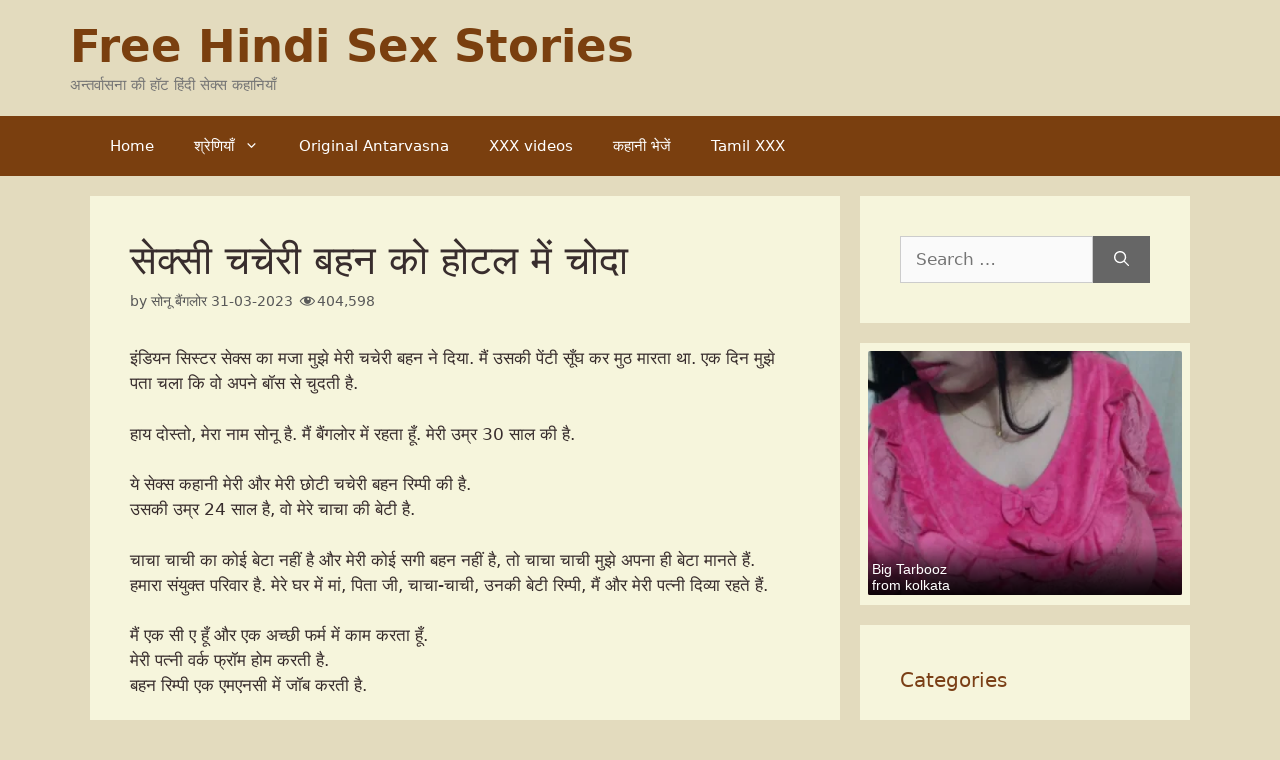

--- FILE ---
content_type: text/html; charset=UTF-8
request_url: https://www.freesexkahani.com/family-sex-stories/indian-sister-sex/
body_size: 28079
content:
<!DOCTYPE html>
<html lang="en-US" prefix="og: https://ogp.me/ns#">
<head>
	<meta charset="UTF-8">
	<link rel="profile" href="https://gmpg.org/xfn/11">
	<!-- Manifest added by SuperPWA - Progressive Web Apps Plugin For WordPress -->
<link rel="manifest" href="/superpwa-manifest-nginx.json">
<meta name="theme-color" content="#7a3f15">
<meta name="mobile-web-app-capable" content="yes">
<meta name="apple-touch-fullscreen" content="yes">
<meta name="apple-mobile-web-app-title" content="FSK">
<meta name="application-name" content="FSK">
<meta name="apple-mobile-web-app-capable" content="yes">
<meta name="apple-mobile-web-app-status-bar-style" content="default">
<link rel="apple-touch-icon"  href="https://www.freesexkahani.com/wp-content/uploads/2020/01/fsk_app-ison_192x192_01.png">
<link rel="apple-touch-icon" sizes="192x192" href="https://www.freesexkahani.com/wp-content/uploads/2020/01/fsk_app-ison_192x192_01.png">
<!-- / SuperPWA.com -->
<link rel='preconnect' href='https://blazingserver.net' >
<link rel='preconnect' href='https://www.bollyocean.com' >
<meta name="viewport" content="width=device-width, initial-scale=1">
<!-- Search Engine Optimization by Rank Math - https://rankmath.com/ -->
<title>Indian Sister Sex Kahani - सेक्सी चचेरी बहन को होटल में चोदा</title>
<meta name="description" content="इंडियन सिस्टर सेक्स का मजा मुझे मेरी चचेरी बहन ने दिया. मैं उसकी पेंटी सूँघ कर मुठ मारता था. एक दिन मुझे पता चला कि वो अपने बॉस से चुदती है."/>
<meta name="robots" content="follow, index, max-snippet:-1, max-video-preview:-1, max-image-preview:large"/>
<link rel="canonical" href="https://www.freesexkahani.com/family-sex-stories/indian-sister-sex/" />
<meta property="og:locale" content="en_US" />
<meta property="og:type" content="article" />
<meta property="og:title" content="Indian Sister Sex Kahani - सेक्सी चचेरी बहन को होटल में चोदा" />
<meta property="og:description" content="इंडियन सिस्टर सेक्स का मजा मुझे मेरी चचेरी बहन ने दिया. मैं उसकी पेंटी सूँघ कर मुठ मारता था. एक दिन मुझे पता चला कि वो अपने बॉस से चुदती है." />
<meta property="og:url" content="https://www.freesexkahani.com/family-sex-stories/indian-sister-sex/" />
<meta property="og:site_name" content="Free Hindi Sex Stories" />
<meta property="article:tag" content="Bhai Behan Ki Chudai" />
<meta property="article:tag" content="Hot girl" />
<meta property="article:tag" content="Hotel Sex" />
<meta property="article:tag" content="Nangi Ladki" />
<meta property="article:tag" content="Oral Sex" />
<meta property="article:tag" content="Real Sex Story" />
<meta property="article:section" content="Family Sex Stories" />
<meta property="article:published_time" content="2023-03-31T07:07:03+05:30" />
<meta name="twitter:card" content="summary_large_image" />
<meta name="twitter:title" content="Indian Sister Sex Kahani - सेक्सी चचेरी बहन को होटल में चोदा" />
<meta name="twitter:description" content="इंडियन सिस्टर सेक्स का मजा मुझे मेरी चचेरी बहन ने दिया. मैं उसकी पेंटी सूँघ कर मुठ मारता था. एक दिन मुझे पता चला कि वो अपने बॉस से चुदती है." />
<meta name="twitter:label1" content="Written by" />
<meta name="twitter:data1" content="सोनू बैंगलोर" />
<meta name="twitter:label2" content="Time to read" />
<meta name="twitter:data2" content="24 minutes" />
<script type="application/ld+json" class="rank-math-schema">{"@context":"https://schema.org","@graph":[{"@type":["Person","Organization"],"@id":"https://www.freesexkahani.com/#person","name":"Hindi Sex Stories - \u0939\u093f\u0902\u0926\u0940 \u0938\u0947\u0915\u094d\u0938 \u0915\u0939\u093e\u0928\u093f\u092f\u093e\u0901","logo":{"@type":"ImageObject","@id":"https://www.freesexkahani.com/#logo","url":"https://www.freesexkahani.com/wp-content/uploads/2020/01/fsk_app-icon_512x512_01.png","contentUrl":"https://www.freesexkahani.com/wp-content/uploads/2020/01/fsk_app-icon_512x512_01.png","caption":"Hindi Sex Stories - \u0939\u093f\u0902\u0926\u0940 \u0938\u0947\u0915\u094d\u0938 \u0915\u0939\u093e\u0928\u093f\u092f\u093e\u0901","inLanguage":"en-US","width":"512","height":"512"},"image":{"@type":"ImageObject","@id":"https://www.freesexkahani.com/#logo","url":"https://www.freesexkahani.com/wp-content/uploads/2020/01/fsk_app-icon_512x512_01.png","contentUrl":"https://www.freesexkahani.com/wp-content/uploads/2020/01/fsk_app-icon_512x512_01.png","caption":"Hindi Sex Stories - \u0939\u093f\u0902\u0926\u0940 \u0938\u0947\u0915\u094d\u0938 \u0915\u0939\u093e\u0928\u093f\u092f\u093e\u0901","inLanguage":"en-US","width":"512","height":"512"}},{"@type":"WebSite","@id":"https://www.freesexkahani.com/#website","url":"https://www.freesexkahani.com","name":"Hindi Sex Stories - \u0939\u093f\u0902\u0926\u0940 \u0938\u0947\u0915\u094d\u0938 \u0915\u0939\u093e\u0928\u093f\u092f\u093e\u0901","publisher":{"@id":"https://www.freesexkahani.com/#person"},"inLanguage":"en-US"},{"@type":"WebPage","@id":"https://www.freesexkahani.com/family-sex-stories/indian-sister-sex/#webpage","url":"https://www.freesexkahani.com/family-sex-stories/indian-sister-sex/","name":"Indian Sister Sex Kahani - \u0938\u0947\u0915\u094d\u0938\u0940 \u091a\u091a\u0947\u0930\u0940 \u092c\u0939\u0928 \u0915\u094b \u0939\u094b\u091f\u0932 \u092e\u0947\u0902 \u091a\u094b\u0926\u093e","datePublished":"2023-03-31T07:07:03+05:30","dateModified":"2023-03-31T07:07:03+05:30","isPartOf":{"@id":"https://www.freesexkahani.com/#website"},"inLanguage":"en-US"},{"@type":"Person","@id":"https://www.freesexkahani.com/author/behanchod/","name":"\u0938\u094b\u0928\u0942 \u092c\u0948\u0902\u0917\u0932\u094b\u0930","url":"https://www.freesexkahani.com/author/behanchod/","image":{"@type":"ImageObject","@id":"https://secure.gravatar.com/avatar/6b397707790de1502e9ccb805ee2553b05f2ddf2f69d6450a6ef32d5d11e7388?s=96&amp;d=mm&amp;r=g","url":"https://secure.gravatar.com/avatar/6b397707790de1502e9ccb805ee2553b05f2ddf2f69d6450a6ef32d5d11e7388?s=96&amp;d=mm&amp;r=g","caption":"\u0938\u094b\u0928\u0942 \u092c\u0948\u0902\u0917\u0932\u094b\u0930","inLanguage":"en-US"}},{"@type":"BlogPosting","headline":"Indian Sister Sex Kahani - \u0938\u0947\u0915\u094d\u0938\u0940 \u091a\u091a\u0947\u0930\u0940 \u092c\u0939\u0928 \u0915\u094b \u0939\u094b\u091f\u0932 \u092e\u0947\u0902 \u091a\u094b\u0926\u093e","keywords":"Indian Sister Sex","datePublished":"2023-03-31T07:07:03+05:30","dateModified":"2023-03-31T07:07:03+05:30","articleSection":"Family Sex Stories","author":{"@id":"https://www.freesexkahani.com/author/behanchod/","name":"\u0938\u094b\u0928\u0942 \u092c\u0948\u0902\u0917\u0932\u094b\u0930"},"publisher":{"@id":"https://www.freesexkahani.com/#person"},"description":"\u0907\u0902\u0921\u093f\u092f\u0928 \u0938\u093f\u0938\u094d\u091f\u0930 \u0938\u0947\u0915\u094d\u0938 \u0915\u093e \u092e\u091c\u093e \u092e\u0941\u091d\u0947 \u092e\u0947\u0930\u0940 \u091a\u091a\u0947\u0930\u0940 \u092c\u0939\u0928 \u0928\u0947 \u0926\u093f\u092f\u093e. \u092e\u0948\u0902 \u0909\u0938\u0915\u0940 \u092a\u0947\u0902\u091f\u0940 \u0938\u0942\u0901\u0918 \u0915\u0930 \u092e\u0941\u0920 \u092e\u093e\u0930\u0924\u093e \u0925\u093e. \u090f\u0915 \u0926\u093f\u0928 \u092e\u0941\u091d\u0947 \u092a\u0924\u093e \u091a\u0932\u093e \u0915\u093f \u0935\u094b \u0905\u092a\u0928\u0947 \u092c\u0949\u0938 \u0938\u0947 \u091a\u0941\u0926\u0924\u0940 \u0939\u0948.","name":"Indian Sister Sex Kahani - \u0938\u0947\u0915\u094d\u0938\u0940 \u091a\u091a\u0947\u0930\u0940 \u092c\u0939\u0928 \u0915\u094b \u0939\u094b\u091f\u0932 \u092e\u0947\u0902 \u091a\u094b\u0926\u093e","@id":"https://www.freesexkahani.com/family-sex-stories/indian-sister-sex/#richSnippet","isPartOf":{"@id":"https://www.freesexkahani.com/family-sex-stories/indian-sister-sex/#webpage"},"inLanguage":"en-US","mainEntityOfPage":{"@id":"https://www.freesexkahani.com/family-sex-stories/indian-sister-sex/#webpage"}}]}</script>
<!-- /Rank Math WordPress SEO plugin -->

<link rel='dns-prefetch' href='//www.freesexkahani.com' />
<style id='wp-img-auto-sizes-contain-inline-css'>
img:is([sizes=auto i],[sizes^="auto," i]){contain-intrinsic-size:3000px 1500px}
/*# sourceURL=wp-img-auto-sizes-contain-inline-css */
</style>
<link rel='stylesheet' id='dashicons-css' href='https://www.freesexkahani.com/wp-includes/css/dashicons.min.css?ver=6.9' media='all' />
<link rel='stylesheet' id='post-views-counter-frontend-css' href='https://www.freesexkahani.com/wp-content/plugins/post-views-counter/css/frontend.css?ver=1.7.0' media='all' />
<style id='classic-theme-styles-inline-css'>
/*! This file is auto-generated */
.wp-block-button__link{color:#fff;background-color:#32373c;border-radius:9999px;box-shadow:none;text-decoration:none;padding:calc(.667em + 2px) calc(1.333em + 2px);font-size:1.125em}.wp-block-file__button{background:#32373c;color:#fff;text-decoration:none}
/*# sourceURL=/wp-includes/css/classic-themes.min.css */
</style>
<link rel='stylesheet' id='contact-form-7-css' href='https://www.freesexkahani.com/wp-content/plugins/contact-form-7/includes/css/styles.css?ver=6.1.4' media='all' />
<link rel='stylesheet' id='_post_your_story-css-css' href='https://www.freesexkahani.com/wp-content/plugins/post-your-story/assets/css/style.css?ver=6.9' media='all' />
<link rel='stylesheet' id='generate-comments-css' href='https://www.freesexkahani.com/wp-content/themes/generatepress/assets/css/components/comments.min.css?ver=3.6.1' media='all' />
<link rel='stylesheet' id='generate-widget-areas-css' href='https://www.freesexkahani.com/wp-content/themes/generatepress/assets/css/components/widget-areas.min.css?ver=3.6.1' media='all' />
<link rel='stylesheet' id='generate-style-css' href='https://www.freesexkahani.com/wp-content/themes/generatepress/assets/css/main.min.css?ver=3.6.1' media='all' />
<style id='generate-style-inline-css'>
body{background-color:#e3dbbe;color:#382d2d;}a{color:#7a3f0f;}a:hover, a:focus, a:active{color:#7a3f0f;}.grid-container{max-width:1100px;}.wp-block-group__inner-container{max-width:1100px;margin-left:auto;margin-right:auto;}.generate-back-to-top{font-size:20px;border-radius:3px;position:fixed;bottom:30px;right:30px;line-height:40px;width:40px;text-align:center;z-index:10;transition:opacity 300ms ease-in-out;opacity:0.1;transform:translateY(1000px);}.generate-back-to-top__show{opacity:1;transform:translateY(0);}.dropdown-click .main-navigation ul ul{display:none;visibility:hidden;}.dropdown-click .main-navigation ul ul ul.toggled-on{left:0;top:auto;position:relative;box-shadow:none;border-bottom:1px solid rgba(0,0,0,0.05);}.dropdown-click .main-navigation ul ul li:last-child > ul.toggled-on{border-bottom:0;}.dropdown-click .main-navigation ul.toggled-on, .dropdown-click .main-navigation ul li.sfHover > ul.toggled-on{display:block;left:auto;right:auto;opacity:1;visibility:visible;pointer-events:auto;height:auto;overflow:visible;float:none;}.dropdown-click .main-navigation.sub-menu-left .sub-menu.toggled-on, .dropdown-click .main-navigation.sub-menu-left ul li.sfHover > ul.toggled-on{right:0;}.dropdown-click nav ul ul ul{background-color:transparent;}.dropdown-click .widget-area .main-navigation ul ul{top:auto;position:absolute;float:none;width:100%;left:-99999px;}.dropdown-click .widget-area .main-navigation ul ul.toggled-on{position:relative;left:0;right:0;}.dropdown-click .widget-area.sidebar .main-navigation ul li.sfHover ul, .dropdown-click .widget-area.sidebar .main-navigation ul li:hover ul{right:0;left:0;}.dropdown-click .sfHover > a > .dropdown-menu-toggle > .gp-icon svg{transform:rotate(180deg);}.menu-item-has-children  .dropdown-menu-toggle[role="presentation"]{pointer-events:none;}:root{--contrast:#222222;--contrast-2:#575760;--contrast-3:#b2b2be;--base:#f0f0f0;--base-2:#f7f8f9;--base-3:#ffffff;--accent:#1e73be;}:root .has-contrast-color{color:var(--contrast);}:root .has-contrast-background-color{background-color:var(--contrast);}:root .has-contrast-2-color{color:var(--contrast-2);}:root .has-contrast-2-background-color{background-color:var(--contrast-2);}:root .has-contrast-3-color{color:var(--contrast-3);}:root .has-contrast-3-background-color{background-color:var(--contrast-3);}:root .has-base-color{color:var(--base);}:root .has-base-background-color{background-color:var(--base);}:root .has-base-2-color{color:var(--base-2);}:root .has-base-2-background-color{background-color:var(--base-2);}:root .has-base-3-color{color:var(--base-3);}:root .has-base-3-background-color{background-color:var(--base-3);}:root .has-accent-color{color:var(--accent);}:root .has-accent-background-color{background-color:var(--accent);}body, button, input, select, textarea{font-family:-apple-system, system-ui, BlinkMacSystemFont, "Segoe UI", Helvetica, Arial, sans-serif, "Apple Color Emoji", "Segoe UI Emoji", "Segoe UI Symbol";}body{line-height:1.5;}.entry-content > [class*="wp-block-"]:not(:last-child):not(.wp-block-heading){margin-bottom:1.5em;}.main-title{font-size:45px;}.main-navigation .main-nav ul ul li a{font-size:14px;}.sidebar .widget, .footer-widgets .widget{font-size:17px;}h1{font-weight:300;font-size:40px;}h2{font-weight:300;font-size:30px;}h3{font-size:20px;}h4{font-size:inherit;}h5{font-size:inherit;}@media (max-width:768px){.main-title{font-size:30px;}h1{font-size:30px;}h2{font-size:25px;}}.top-bar{background-color:#636363;color:#ffffff;}.top-bar a{color:#ffffff;}.top-bar a:hover{color:#303030;}.site-header{background-color:#ffffff;color:#3a3a3a;}.site-header a{color:#3a3a3a;}.main-title a,.main-title a:hover{color:#222222;}.site-description{color:#757575;}.main-navigation,.main-navigation ul ul{background-color:#222222;}.main-navigation .main-nav ul li a, .main-navigation .menu-toggle, .main-navigation .menu-bar-items{color:#ffffff;}.main-navigation .main-nav ul li:not([class*="current-menu-"]):hover > a, .main-navigation .main-nav ul li:not([class*="current-menu-"]):focus > a, .main-navigation .main-nav ul li.sfHover:not([class*="current-menu-"]) > a, .main-navigation .menu-bar-item:hover > a, .main-navigation .menu-bar-item.sfHover > a{color:#ffffff;background-color:#3f3f3f;}button.menu-toggle:hover,button.menu-toggle:focus{color:#ffffff;}.main-navigation .main-nav ul li[class*="current-menu-"] > a{color:#ffffff;background-color:#3f3f3f;}.navigation-search input[type="search"],.navigation-search input[type="search"]:active, .navigation-search input[type="search"]:focus, .main-navigation .main-nav ul li.search-item.active > a, .main-navigation .menu-bar-items .search-item.active > a{color:#ffffff;background-color:#3f3f3f;}.main-navigation ul ul{background-color:#3f3f3f;}.main-navigation .main-nav ul ul li a{color:#ffffff;}.main-navigation .main-nav ul ul li:not([class*="current-menu-"]):hover > a,.main-navigation .main-nav ul ul li:not([class*="current-menu-"]):focus > a, .main-navigation .main-nav ul ul li.sfHover:not([class*="current-menu-"]) > a{color:#ffffff;background-color:#4f4f4f;}.main-navigation .main-nav ul ul li[class*="current-menu-"] > a{color:#ffffff;background-color:#4f4f4f;}.separate-containers .inside-article, .separate-containers .comments-area, .separate-containers .page-header, .one-container .container, .separate-containers .paging-navigation, .inside-page-header{background-color:#ffffff;}.entry-title a{color:#7a3f16;}.entry-meta{color:#595959;}.entry-meta a{color:#595959;}.entry-meta a:hover{color:#1e73be;}.sidebar .widget{background-color:#ffffff;}.sidebar .widget .widget-title{color:#000000;}.footer-widgets{background-color:#F6F5DC;}.footer-widgets .widget-title{color:#000000;}.site-info{color:#ffffff;background-color:#222222;}.site-info a{color:#ffffff;}.site-info a:hover{color:#606060;}.footer-bar .widget_nav_menu .current-menu-item a{color:#606060;}input[type="text"],input[type="email"],input[type="url"],input[type="password"],input[type="search"],input[type="tel"],input[type="number"],textarea,select{color:#666666;background-color:#fafafa;border-color:#cccccc;}input[type="text"]:focus,input[type="email"]:focus,input[type="url"]:focus,input[type="password"]:focus,input[type="search"]:focus,input[type="tel"]:focus,input[type="number"]:focus,textarea:focus,select:focus{color:#666666;background-color:#ffffff;border-color:#bfbfbf;}button,html input[type="button"],input[type="reset"],input[type="submit"],a.button,a.wp-block-button__link:not(.has-background){color:#ffffff;background-color:#666666;}button:hover,html input[type="button"]:hover,input[type="reset"]:hover,input[type="submit"]:hover,a.button:hover,button:focus,html input[type="button"]:focus,input[type="reset"]:focus,input[type="submit"]:focus,a.button:focus,a.wp-block-button__link:not(.has-background):active,a.wp-block-button__link:not(.has-background):focus,a.wp-block-button__link:not(.has-background):hover{color:#ffffff;background-color:#3f3f3f;}a.generate-back-to-top{background-color:rgba( 0,0,0,0.4 );color:#ffffff;}a.generate-back-to-top:hover,a.generate-back-to-top:focus{background-color:rgba( 0,0,0,0.6 );color:#ffffff;}:root{--gp-search-modal-bg-color:var(--base-3);--gp-search-modal-text-color:var(--contrast);--gp-search-modal-overlay-bg-color:rgba(0,0,0,0.2);}@media (max-width:768px){.main-navigation .menu-bar-item:hover > a, .main-navigation .menu-bar-item.sfHover > a{background:none;color:#ffffff;}}.inside-top-bar{padding:10px;}.inside-top-bar.grid-container{max-width:1120px;}.inside-header{padding:40px;}.inside-header.grid-container{max-width:1180px;}.site-main .wp-block-group__inner-container{padding:40px;}.separate-containers .paging-navigation{padding-top:20px;padding-bottom:20px;}.entry-content .alignwide, body:not(.no-sidebar) .entry-content .alignfull{margin-left:-40px;width:calc(100% + 80px);max-width:calc(100% + 80px);}.rtl .menu-item-has-children .dropdown-menu-toggle{padding-left:20px;}.rtl .main-navigation .main-nav ul li.menu-item-has-children > a{padding-right:20px;}.footer-widgets-container.grid-container{max-width:1180px;}.inside-site-info{padding:20px;}.inside-site-info.grid-container{max-width:1140px;}@media (max-width:768px){.separate-containers .inside-article, .separate-containers .comments-area, .separate-containers .page-header, .separate-containers .paging-navigation, .one-container .site-content, .inside-page-header{padding:30px;}.site-main .wp-block-group__inner-container{padding:30px;}.inside-site-info{padding-right:10px;padding-left:10px;}.entry-content .alignwide, body:not(.no-sidebar) .entry-content .alignfull{margin-left:-30px;width:calc(100% + 60px);max-width:calc(100% + 60px);}.one-container .site-main .paging-navigation{margin-bottom:20px;}}/* End cached CSS */.is-right-sidebar{width:30%;}.is-left-sidebar{width:30%;}.site-content .content-area{width:70%;}@media (max-width:768px){.main-navigation .menu-toggle,.sidebar-nav-mobile:not(#sticky-placeholder){display:block;}.main-navigation ul,.gen-sidebar-nav,.main-navigation:not(.slideout-navigation):not(.toggled) .main-nav > ul,.has-inline-mobile-toggle #site-navigation .inside-navigation > *:not(.navigation-search):not(.main-nav){display:none;}.nav-align-right .inside-navigation,.nav-align-center .inside-navigation{justify-content:space-between;}}
/*# sourceURL=generate-style-inline-css */
</style>
<link rel='stylesheet' id='generate-child-css' href='https://www.freesexkahani.com/wp-content/themes/generatepress-child/style.css?ver=1586865591' media='all' />
<link rel='stylesheet' id='generate-secondary-nav-css' href='https://www.freesexkahani.com/wp-content/plugins/gp-premium/secondary-nav/functions/css/main.min.css?ver=2.5.5' media='all' />
<style id='generate-secondary-nav-inline-css'>
.secondary-navigation{background-color:#7a3f0f;}.secondary-navigation .main-nav ul li a,.secondary-navigation .menu-toggle,.secondary-menu-bar-items .menu-bar-item > a{color:#ffffff;}.secondary-navigation .secondary-menu-bar-items{color:#ffffff;}button.secondary-menu-toggle:hover,button.secondary-menu-toggle:focus{color:#ffffff;}.widget-area .secondary-navigation{margin-bottom:20px;}.secondary-navigation ul ul{background-color:#7a3f0f;top:auto;}.secondary-navigation .main-nav ul ul li a{color:#ffffff;}.secondary-navigation .main-nav ul li:not([class*="current-menu-"]):hover > a, .secondary-navigation .main-nav ul li:not([class*="current-menu-"]):focus > a, .secondary-navigation .main-nav ul li.sfHover:not([class*="current-menu-"]) > a, .secondary-menu-bar-items .menu-bar-item:hover > a{color:#ffffff;background-color:#7a3f0f;}.secondary-navigation .main-nav ul ul li:not([class*="current-menu-"]):hover > a,.secondary-navigation .main-nav ul ul li:not([class*="current-menu-"]):focus > a,.secondary-navigation .main-nav ul ul li.sfHover:not([class*="current-menu-"]) > a{color:#ffffff;background-color:#474747;}.secondary-navigation .main-nav ul li[class*="current-menu-"] > a{color:#ffffff;background-color:#7a3f0f;}.secondary-navigation .main-nav ul ul li[class*="current-menu-"] > a{color:#ffffff;background-color:#7a3f0f;}.secondary-navigation.toggled .dropdown-menu-toggle:before{display:none;}@media (max-width:768px) {.secondary-menu-bar-items .menu-bar-item:hover > a{background: none;color: #ffffff;}}
/*# sourceURL=generate-secondary-nav-inline-css */
</style>
<script src="https://www.freesexkahani.com/wp-includes/js/jquery/jquery.min.js?ver=3.7.1" id="jquery-core-js"></script>
<script id="post-views-counter-frontend-js-before">
var pvcArgsFrontend = {"mode":"rest_api","postID":16382,"requestURL":"https:\/\/www.freesexkahani.com\/wp-json\/post-views-counter\/view-post\/16382","nonce":"6f6d25b3cb","dataStorage":"cookies","multisite":false,"path":"\/","domain":""};

//# sourceURL=post-views-counter-frontend-js-before
</script>
<script src="https://www.freesexkahani.com/wp-content/plugins/post-views-counter/js/frontend.js?ver=1.7.0" id="post-views-counter-frontend-js"></script>
<link rel="icon" href="/wp-content/uploads/2019/07/av.ico" sizes="any">
<script defer data-domain="freesexkahani.com" src="https://stats.indianpornempire.com/js/script.js"></script>
<meta name="kadam-verification" content="kadamb82da63d035b5487943e79701007ee2d" />
<meta http-equiv="delegate-ch" content="sec-ch-ua https://tsyndicate.com; sec-ch-ua-bitness https://tsyndicate.com; sec-ch-ua-arch https://tsyndicate.com; sec-ch-ua-model https://tsyndicate.com; sec-ch-ua-platform https://tsyndicate.com; sec-ch-ua-platform-version https://tsyndicate.com; sec-ch-ua-full-version https://tsyndicate.com; sec-ch-ua-full-version-list https://tsyndicate.com; sec-ch-ua-mobile https://tsyndicate.com"><script>
let adsLoaded = false;
let safetyTimeout = null;

function loadAds() {
  if (adsLoaded) return;
  adsLoaded = true;
  clearTimeout(safetyTimeout);
  
  const addScripts = () => {
    const script1 = document.createElement('script');
    script1.defer = true;
    script1.src = 'https://www.namastedharma.com/uXk2bA5.js';
    script1.setAttribute('data-spots', '432880,452724');
    script1.setAttribute('data-tag', 'asg');
    script1.setAttribute('data-subid1', 'FSK');
    document.body.appendChild(script1);
    

   const script2 = document.createElement('script');
    script2.defer = true;
    script2.src = 'https://www.namastedharma.com/UTFCu46.js';
    script2.setAttribute('data-spot', '454691');
    script2.setAttribute('data-subid1', 'FSK');
    document.body.appendChild(script2);
  };
  
  document.readyState === 'loading' ? document.addEventListener('DOMContentLoaded', addScripts) : addScripts();
}

// Safety timeout only if AgeVerif fails completely
safetyTimeout = setTimeout(loadAds, 5000);

window.ageverifLoaded = ({ verified }) => {
  clearTimeout(safetyTimeout); // Cancel timeout - AgeVerif loaded successfully
  if (verified || !ageverif.requiresVerification) loadAds();
};

window.ageverifSuccess = loadAds;
window.ageverifError = loadAds;
</script>

<script src="https://www.ageverif.com/checker.js?key=xFbMhtQXvKn1IpaS13OSAfo5StYI9KZ5HUwXSIg9&onload=ageverifLoaded&onsuccess=ageverifSuccess&onerror=ageverifError" onerror="loadAds()"></script><link rel="icon" href="https://www.freesexkahani.com/wp-content/uploads/2019/07/av.ico" sizes="32x32" />
<link rel="icon" href="https://www.freesexkahani.com/wp-content/uploads/2019/07/av.ico" sizes="192x192" />
<meta name="msapplication-TileImage" content="https://www.freesexkahani.com/wp-content/uploads/2019/07/av.ico" />
		<style id="wp-custom-css">
			.site-header{
	background-color: #E3DBBE;
}

.separate-containers .inside-article, .separate-containers .comments-area, .separate-containers .page-header, .one-container .container, .separate-containers .paging-navigation, .inside-page-header, .sidebar .widget{
	background-color: #F6F5DC;
}

.main-navigation, .site-info{
	background-color: #7a3f0f;
}

.sidebar .widget .widget-title{
	color: #7a3f16;
}
 
.main-title a{
 color:	#7a3f0f;
}

.main-navigation .main-nav ul li[class*="current-menu-"] > a{
	background-color: #7a3f0f;
}

.main-navigation .main-nav ul li[class*="current-menu-"] > a:hover{
	background-color: #7a3f16;
}

.read-more-container{
	float:right;
}

.related-stories {
	margin-top:25px;
	font-size: 17px;
	color: #382d2d;
}

.related-stories h2{
	margin-bottom: 10px;
}

.inside-header{
	padding: 20px;
}

@media only screen and (max-width: 1023px) {
	#mhead {
		display: flex;
		align-items: center;
		justify-content: center;
		width: 100%;
		height: 100px;
		padding-top:15px;
		margin-bottom:-10px;		
	}
}

/* secondary menu fix */
.secondary-navigation .menu-toggle {
      display: none;
}

.secondary-navigation{
	display:none;
}

@media(max-width: 768px) {
	#site-navigation {
		display:none;
	}
	
	.menu-item-has-children:first-of-type span{
		display:none;
	}
	
	.menu-item-has-children:first-of-type{
		padding-right:20px;
	}
    .secondary-navigation {
        text-align: center !important;
			display:block;
    }
    .secondary-navigation ul {
        display: block;
    }
    .secondary-navigation .sf-menu>li {
        float: none;
        display: inline-block !important;
    }
}


/* Pagination */
.paging-navigation {
    text-align: center;
}

.paging-navigation .page-numbers {
    margin: 0 10px;
    display: inline-block;
    text-align: center;
    min-width: 46px;
    height: 46px;
    line-height: 46px;
    border-radius: 4px;
    color: #fff;
    border: 1px solid #7A400E;
    background: #7A400E;
    font-weight: 600;
    font-size: 14px;
    -webkit-transition: all .5s ease;
    -o-transition: all .5s ease;
    transition: all .5s ease;
    box-shadow: 0 0 25px -5px rgba(0, 0, 0, 0.5);
}

.paging-navigation .page-numbers.prev,
.paging-navigation .page-numbers.next {
    padding: 0 10px;
}

.paging-navigation .page-numbers:hover,
.paging-navigation .page-numbers.current {
    background: #7A400E;
    color: #fff;
}

@media(max-width: 768px) {

    .separate-containers .paging-navigation {
        padding: 10px 5px !important;
    }

    .paging-navigation .nav-links {
        display: flex;
        flex-wrap: wrap;
        justify-content: center
    }

    .paging-navigation .page-numbers {
        margin: 4px !important;
        box-sizing: border-box;
        flex: 1 0 12%
    }

    .paging-navigation .page-numbers.prev,
    .paging-navigation .page-numbers.next {
        order: 50;
        flex: 1 0 40%;
        margin-top: 1em;
    }
}		</style>
		<style id='global-styles-inline-css'>
:root{--wp--preset--aspect-ratio--square: 1;--wp--preset--aspect-ratio--4-3: 4/3;--wp--preset--aspect-ratio--3-4: 3/4;--wp--preset--aspect-ratio--3-2: 3/2;--wp--preset--aspect-ratio--2-3: 2/3;--wp--preset--aspect-ratio--16-9: 16/9;--wp--preset--aspect-ratio--9-16: 9/16;--wp--preset--color--black: #000000;--wp--preset--color--cyan-bluish-gray: #abb8c3;--wp--preset--color--white: #ffffff;--wp--preset--color--pale-pink: #f78da7;--wp--preset--color--vivid-red: #cf2e2e;--wp--preset--color--luminous-vivid-orange: #ff6900;--wp--preset--color--luminous-vivid-amber: #fcb900;--wp--preset--color--light-green-cyan: #7bdcb5;--wp--preset--color--vivid-green-cyan: #00d084;--wp--preset--color--pale-cyan-blue: #8ed1fc;--wp--preset--color--vivid-cyan-blue: #0693e3;--wp--preset--color--vivid-purple: #9b51e0;--wp--preset--color--contrast: var(--contrast);--wp--preset--color--contrast-2: var(--contrast-2);--wp--preset--color--contrast-3: var(--contrast-3);--wp--preset--color--base: var(--base);--wp--preset--color--base-2: var(--base-2);--wp--preset--color--base-3: var(--base-3);--wp--preset--color--accent: var(--accent);--wp--preset--gradient--vivid-cyan-blue-to-vivid-purple: linear-gradient(135deg,rgb(6,147,227) 0%,rgb(155,81,224) 100%);--wp--preset--gradient--light-green-cyan-to-vivid-green-cyan: linear-gradient(135deg,rgb(122,220,180) 0%,rgb(0,208,130) 100%);--wp--preset--gradient--luminous-vivid-amber-to-luminous-vivid-orange: linear-gradient(135deg,rgb(252,185,0) 0%,rgb(255,105,0) 100%);--wp--preset--gradient--luminous-vivid-orange-to-vivid-red: linear-gradient(135deg,rgb(255,105,0) 0%,rgb(207,46,46) 100%);--wp--preset--gradient--very-light-gray-to-cyan-bluish-gray: linear-gradient(135deg,rgb(238,238,238) 0%,rgb(169,184,195) 100%);--wp--preset--gradient--cool-to-warm-spectrum: linear-gradient(135deg,rgb(74,234,220) 0%,rgb(151,120,209) 20%,rgb(207,42,186) 40%,rgb(238,44,130) 60%,rgb(251,105,98) 80%,rgb(254,248,76) 100%);--wp--preset--gradient--blush-light-purple: linear-gradient(135deg,rgb(255,206,236) 0%,rgb(152,150,240) 100%);--wp--preset--gradient--blush-bordeaux: linear-gradient(135deg,rgb(254,205,165) 0%,rgb(254,45,45) 50%,rgb(107,0,62) 100%);--wp--preset--gradient--luminous-dusk: linear-gradient(135deg,rgb(255,203,112) 0%,rgb(199,81,192) 50%,rgb(65,88,208) 100%);--wp--preset--gradient--pale-ocean: linear-gradient(135deg,rgb(255,245,203) 0%,rgb(182,227,212) 50%,rgb(51,167,181) 100%);--wp--preset--gradient--electric-grass: linear-gradient(135deg,rgb(202,248,128) 0%,rgb(113,206,126) 100%);--wp--preset--gradient--midnight: linear-gradient(135deg,rgb(2,3,129) 0%,rgb(40,116,252) 100%);--wp--preset--font-size--small: 13px;--wp--preset--font-size--medium: 20px;--wp--preset--font-size--large: 36px;--wp--preset--font-size--x-large: 42px;--wp--preset--spacing--20: 0.44rem;--wp--preset--spacing--30: 0.67rem;--wp--preset--spacing--40: 1rem;--wp--preset--spacing--50: 1.5rem;--wp--preset--spacing--60: 2.25rem;--wp--preset--spacing--70: 3.38rem;--wp--preset--spacing--80: 5.06rem;--wp--preset--shadow--natural: 6px 6px 9px rgba(0, 0, 0, 0.2);--wp--preset--shadow--deep: 12px 12px 50px rgba(0, 0, 0, 0.4);--wp--preset--shadow--sharp: 6px 6px 0px rgba(0, 0, 0, 0.2);--wp--preset--shadow--outlined: 6px 6px 0px -3px rgb(255, 255, 255), 6px 6px rgb(0, 0, 0);--wp--preset--shadow--crisp: 6px 6px 0px rgb(0, 0, 0);}:where(.is-layout-flex){gap: 0.5em;}:where(.is-layout-grid){gap: 0.5em;}body .is-layout-flex{display: flex;}.is-layout-flex{flex-wrap: wrap;align-items: center;}.is-layout-flex > :is(*, div){margin: 0;}body .is-layout-grid{display: grid;}.is-layout-grid > :is(*, div){margin: 0;}:where(.wp-block-columns.is-layout-flex){gap: 2em;}:where(.wp-block-columns.is-layout-grid){gap: 2em;}:where(.wp-block-post-template.is-layout-flex){gap: 1.25em;}:where(.wp-block-post-template.is-layout-grid){gap: 1.25em;}.has-black-color{color: var(--wp--preset--color--black) !important;}.has-cyan-bluish-gray-color{color: var(--wp--preset--color--cyan-bluish-gray) !important;}.has-white-color{color: var(--wp--preset--color--white) !important;}.has-pale-pink-color{color: var(--wp--preset--color--pale-pink) !important;}.has-vivid-red-color{color: var(--wp--preset--color--vivid-red) !important;}.has-luminous-vivid-orange-color{color: var(--wp--preset--color--luminous-vivid-orange) !important;}.has-luminous-vivid-amber-color{color: var(--wp--preset--color--luminous-vivid-amber) !important;}.has-light-green-cyan-color{color: var(--wp--preset--color--light-green-cyan) !important;}.has-vivid-green-cyan-color{color: var(--wp--preset--color--vivid-green-cyan) !important;}.has-pale-cyan-blue-color{color: var(--wp--preset--color--pale-cyan-blue) !important;}.has-vivid-cyan-blue-color{color: var(--wp--preset--color--vivid-cyan-blue) !important;}.has-vivid-purple-color{color: var(--wp--preset--color--vivid-purple) !important;}.has-black-background-color{background-color: var(--wp--preset--color--black) !important;}.has-cyan-bluish-gray-background-color{background-color: var(--wp--preset--color--cyan-bluish-gray) !important;}.has-white-background-color{background-color: var(--wp--preset--color--white) !important;}.has-pale-pink-background-color{background-color: var(--wp--preset--color--pale-pink) !important;}.has-vivid-red-background-color{background-color: var(--wp--preset--color--vivid-red) !important;}.has-luminous-vivid-orange-background-color{background-color: var(--wp--preset--color--luminous-vivid-orange) !important;}.has-luminous-vivid-amber-background-color{background-color: var(--wp--preset--color--luminous-vivid-amber) !important;}.has-light-green-cyan-background-color{background-color: var(--wp--preset--color--light-green-cyan) !important;}.has-vivid-green-cyan-background-color{background-color: var(--wp--preset--color--vivid-green-cyan) !important;}.has-pale-cyan-blue-background-color{background-color: var(--wp--preset--color--pale-cyan-blue) !important;}.has-vivid-cyan-blue-background-color{background-color: var(--wp--preset--color--vivid-cyan-blue) !important;}.has-vivid-purple-background-color{background-color: var(--wp--preset--color--vivid-purple) !important;}.has-black-border-color{border-color: var(--wp--preset--color--black) !important;}.has-cyan-bluish-gray-border-color{border-color: var(--wp--preset--color--cyan-bluish-gray) !important;}.has-white-border-color{border-color: var(--wp--preset--color--white) !important;}.has-pale-pink-border-color{border-color: var(--wp--preset--color--pale-pink) !important;}.has-vivid-red-border-color{border-color: var(--wp--preset--color--vivid-red) !important;}.has-luminous-vivid-orange-border-color{border-color: var(--wp--preset--color--luminous-vivid-orange) !important;}.has-luminous-vivid-amber-border-color{border-color: var(--wp--preset--color--luminous-vivid-amber) !important;}.has-light-green-cyan-border-color{border-color: var(--wp--preset--color--light-green-cyan) !important;}.has-vivid-green-cyan-border-color{border-color: var(--wp--preset--color--vivid-green-cyan) !important;}.has-pale-cyan-blue-border-color{border-color: var(--wp--preset--color--pale-cyan-blue) !important;}.has-vivid-cyan-blue-border-color{border-color: var(--wp--preset--color--vivid-cyan-blue) !important;}.has-vivid-purple-border-color{border-color: var(--wp--preset--color--vivid-purple) !important;}.has-vivid-cyan-blue-to-vivid-purple-gradient-background{background: var(--wp--preset--gradient--vivid-cyan-blue-to-vivid-purple) !important;}.has-light-green-cyan-to-vivid-green-cyan-gradient-background{background: var(--wp--preset--gradient--light-green-cyan-to-vivid-green-cyan) !important;}.has-luminous-vivid-amber-to-luminous-vivid-orange-gradient-background{background: var(--wp--preset--gradient--luminous-vivid-amber-to-luminous-vivid-orange) !important;}.has-luminous-vivid-orange-to-vivid-red-gradient-background{background: var(--wp--preset--gradient--luminous-vivid-orange-to-vivid-red) !important;}.has-very-light-gray-to-cyan-bluish-gray-gradient-background{background: var(--wp--preset--gradient--very-light-gray-to-cyan-bluish-gray) !important;}.has-cool-to-warm-spectrum-gradient-background{background: var(--wp--preset--gradient--cool-to-warm-spectrum) !important;}.has-blush-light-purple-gradient-background{background: var(--wp--preset--gradient--blush-light-purple) !important;}.has-blush-bordeaux-gradient-background{background: var(--wp--preset--gradient--blush-bordeaux) !important;}.has-luminous-dusk-gradient-background{background: var(--wp--preset--gradient--luminous-dusk) !important;}.has-pale-ocean-gradient-background{background: var(--wp--preset--gradient--pale-ocean) !important;}.has-electric-grass-gradient-background{background: var(--wp--preset--gradient--electric-grass) !important;}.has-midnight-gradient-background{background: var(--wp--preset--gradient--midnight) !important;}.has-small-font-size{font-size: var(--wp--preset--font-size--small) !important;}.has-medium-font-size{font-size: var(--wp--preset--font-size--medium) !important;}.has-large-font-size{font-size: var(--wp--preset--font-size--large) !important;}.has-x-large-font-size{font-size: var(--wp--preset--font-size--x-large) !important;}
/*# sourceURL=global-styles-inline-css */
</style>
<link rel='stylesheet' id='yarppRelatedCss-css' href='https://www.freesexkahani.com/wp-content/plugins/yet-another-related-posts-plugin/style/related.css?ver=5.30.11' media='all' />
</head>

<body class="wp-singular post-template-default single single-post postid-16382 single-format-standard wp-embed-responsive wp-theme-generatepress wp-child-theme-generatepress-child post-image-above-header post-image-aligned-center secondary-nav-below-header secondary-nav-aligned-right right-sidebar nav-below-header separate-containers header-aligned-left dropdown-click dropdown-click-menu-item" itemtype="https://schema.org/Blog" itemscope>
	<a class="screen-reader-text skip-link" href="#content" title="Skip to content">Skip to content</a>		<header class="site-header" id="masthead" aria-label="Site"  itemtype="https://schema.org/WPHeader" itemscope>
			<div class="inside-header grid-container">
				<div class="site-branding">
						<p class="main-title" itemprop="headline">
					<a href="https://www.freesexkahani.com/" rel="home">Free Hindi Sex Stories</a>
				</p>
						<p class="site-description" itemprop="description">अन्तर्वासना की हॉट हिंदी सेक्स कहानियाँ</p>
					</div>			</div>
		</header>
				<nav class="main-navigation sub-menu-right" id="site-navigation" aria-label="Primary"  itemtype="https://schema.org/SiteNavigationElement" itemscope>
			<div class="inside-navigation grid-container">
								<button class="menu-toggle" aria-controls="primary-menu" aria-expanded="false">
					<span class="gp-icon icon-menu-bars"><svg viewBox="0 0 512 512" aria-hidden="true" xmlns="http://www.w3.org/2000/svg" width="1em" height="1em"><path d="M0 96c0-13.255 10.745-24 24-24h464c13.255 0 24 10.745 24 24s-10.745 24-24 24H24c-13.255 0-24-10.745-24-24zm0 160c0-13.255 10.745-24 24-24h464c13.255 0 24 10.745 24 24s-10.745 24-24 24H24c-13.255 0-24-10.745-24-24zm0 160c0-13.255 10.745-24 24-24h464c13.255 0 24 10.745 24 24s-10.745 24-24 24H24c-13.255 0-24-10.745-24-24z" /></svg><svg viewBox="0 0 512 512" aria-hidden="true" xmlns="http://www.w3.org/2000/svg" width="1em" height="1em"><path d="M71.029 71.029c9.373-9.372 24.569-9.372 33.942 0L256 222.059l151.029-151.03c9.373-9.372 24.569-9.372 33.942 0 9.372 9.373 9.372 24.569 0 33.942L289.941 256l151.03 151.029c9.372 9.373 9.372 24.569 0 33.942-9.373 9.372-24.569 9.372-33.942 0L256 289.941l-151.029 151.03c-9.373 9.372-24.569 9.372-33.942 0-9.372-9.373-9.372-24.569 0-33.942L222.059 256 71.029 104.971c-9.372-9.373-9.372-24.569 0-33.942z" /></svg></span><span class="mobile-menu">Menu</span>				</button>
				<div id="primary-menu" class="main-nav"><ul id="menu-top-menu" class=" menu sf-menu"><li id="menu-item-43" class="menu-item menu-item-type-custom menu-item-object-custom menu-item-43"><a href="/">Home</a></li>
<li id="menu-item-153" class="menu-item menu-item-type-custom menu-item-object-custom menu-item-has-children menu-item-153"><a href="#" role="button" aria-expanded="false" aria-haspopup="true" aria-label="Open Sub-Menu">श्रेणियाँ<span role="presentation" class="dropdown-menu-toggle"><span class="gp-icon icon-arrow"><svg viewBox="0 0 330 512" aria-hidden="true" xmlns="http://www.w3.org/2000/svg" width="1em" height="1em"><path d="M305.913 197.085c0 2.266-1.133 4.815-2.833 6.514L171.087 335.593c-1.7 1.7-4.249 2.832-6.515 2.832s-4.815-1.133-6.515-2.832L26.064 203.599c-1.7-1.7-2.832-4.248-2.832-6.514s1.132-4.816 2.832-6.515l14.162-14.163c1.7-1.699 3.966-2.832 6.515-2.832 2.266 0 4.815 1.133 6.515 2.832l111.316 111.317 111.316-111.317c1.7-1.699 4.249-2.832 6.515-2.832s4.815 1.133 6.515 2.832l14.162 14.163c1.7 1.7 2.833 4.249 2.833 6.515z" /></svg></span></span></a>
<ul class="sub-menu">
	<li id="menu-item-23600" class="menu-item menu-item-type-custom menu-item-object-custom menu-item-23600"><a href="https://www.freesexkahani.com/tag/audio-sex-story/">Hindi Audio Sex Stories</a></li>
	<li id="menu-item-13113" class="menu-item menu-item-type-post_type menu-item-object-page menu-item-13113"><a href="https://www.freesexkahani.com/popular-stories/">Popular Stories</a></li>
	<li id="menu-item-154" class="menu-item menu-item-type-taxonomy menu-item-object-category menu-item-154"><a href="https://www.freesexkahani.com/category/antarvasna/">अन्तर्वासना</a></li>
	<li id="menu-item-160" class="menu-item menu-item-type-taxonomy menu-item-object-category menu-item-160"><a href="https://www.freesexkahani.com/category/hindi-sex-stories/">हिंदी सेक्स स्टोरीज</a></li>
	<li id="menu-item-688" class="menu-item menu-item-type-taxonomy menu-item-object-post_tag menu-item-688"><a href="https://www.freesexkahani.com/tag/chudai-ki-kahani/">चुदाई की कहानी</a></li>
	<li id="menu-item-623" class="menu-item menu-item-type-taxonomy menu-item-object-category current-post-ancestor current-menu-parent current-post-parent menu-item-623"><a href="https://www.freesexkahani.com/category/family-sex-stories/">Family Sex Stories</a></li>
	<li id="menu-item-158" class="menu-item menu-item-type-taxonomy menu-item-object-category menu-item-158"><a href="https://www.freesexkahani.com/category/bhabhi-sex/">Bhabhi Sex</a></li>
	<li id="menu-item-155" class="menu-item menu-item-type-taxonomy menu-item-object-category menu-item-155"><a href="https://www.freesexkahani.com/category/xxx-kahani/">XXX Kahani</a></li>
	<li id="menu-item-156" class="menu-item menu-item-type-taxonomy menu-item-object-category menu-item-156"><a href="https://www.freesexkahani.com/category/teacher-sex/">Teacher Sex</a></li>
	<li id="menu-item-157" class="menu-item menu-item-type-taxonomy menu-item-object-category menu-item-157"><a href="https://www.freesexkahani.com/category/teenage-girl/">Teenage Girl</a></li>
	<li id="menu-item-159" class="menu-item menu-item-type-taxonomy menu-item-object-category menu-item-159"><a href="https://www.freesexkahani.com/category/sali-sex/">Sali Sex</a></li>
	<li id="menu-item-220" class="menu-item menu-item-type-taxonomy menu-item-object-category menu-item-220"><a href="https://www.freesexkahani.com/category/aunty-sex/">Aunty Sex Story</a></li>
	<li id="menu-item-221" class="menu-item menu-item-type-taxonomy menu-item-object-category menu-item-221"><a href="https://www.freesexkahani.com/category/group-sex-stories/">Group Sex Stories</a></li>
	<li id="menu-item-222" class="menu-item menu-item-type-taxonomy menu-item-object-category menu-item-222"><a href="https://www.freesexkahani.com/category/first-time-sex/">First Time Sex</a></li>
	<li id="menu-item-406" class="menu-item menu-item-type-taxonomy menu-item-object-category menu-item-406"><a href="https://www.freesexkahani.com/category/gay-sex-story-hindi/">Gay Sex Stories In Hindi</a></li>
	<li id="menu-item-616" class="menu-item menu-item-type-taxonomy menu-item-object-category menu-item-616"><a href="https://www.freesexkahani.com/category/desi-kahani/">Desi Kahani</a></li>
</ul>
</li>
<li id="menu-item-6691" class="menu-item menu-item-type-custom menu-item-object-custom menu-item-6691"><a target="_blank" href="https://www.antarvasna3.com/">Original Antarvasna</a></li>
<li id="menu-item-5974" class="menu-item menu-item-type-custom menu-item-object-custom menu-item-5974"><a href="https://www.freesexkahani.com/videos/">XXX videos</a></li>
<li id="menu-item-1155" class="menu-item menu-item-type-post_type menu-item-object-page menu-item-1155"><a href="https://www.freesexkahani.com/submit-story/">कहानी भेजें</a></li>
<li id="menu-item-50853" class="menu-item menu-item-type-custom menu-item-object-custom menu-item-50853"><a target="_blank" rel="nofollow" href="https://kamareels2.com/tag/tamil-xxx/?ref=MF-FSK&#038;utm_medium=top_menu&#038;utm_source=MF-FSK">Tamil XXX</a></li>
</ul></div>			</div>
		</nav>
					<nav id="secondary-navigation" aria-label="Secondary" class="secondary-navigation" itemtype="https://schema.org/SiteNavigationElement" itemscope>
				<div class="inside-navigation grid-container grid-parent">
										<button class="menu-toggle secondary-menu-toggle">
						<span class="gp-icon icon-menu-bars"><svg viewBox="0 0 512 512" aria-hidden="true" xmlns="http://www.w3.org/2000/svg" width="1em" height="1em"><path d="M0 96c0-13.255 10.745-24 24-24h464c13.255 0 24 10.745 24 24s-10.745 24-24 24H24c-13.255 0-24-10.745-24-24zm0 160c0-13.255 10.745-24 24-24h464c13.255 0 24 10.745 24 24s-10.745 24-24 24H24c-13.255 0-24-10.745-24-24zm0 160c0-13.255 10.745-24 24-24h464c13.255 0 24 10.745 24 24s-10.745 24-24 24H24c-13.255 0-24-10.745-24-24z" /></svg><svg viewBox="0 0 512 512" aria-hidden="true" xmlns="http://www.w3.org/2000/svg" width="1em" height="1em"><path d="M71.029 71.029c9.373-9.372 24.569-9.372 33.942 0L256 222.059l151.029-151.03c9.373-9.372 24.569-9.372 33.942 0 9.372 9.373 9.372 24.569 0 33.942L289.941 256l151.03 151.029c9.372 9.373 9.372 24.569 0 33.942-9.373 9.372-24.569 9.372-33.942 0L256 289.941l-151.029 151.03c-9.373 9.372-24.569 9.372-33.942 0-9.372-9.373-9.372-24.569 0-33.942L222.059 256 71.029 104.971c-9.372-9.373-9.372-24.569 0-33.942z" /></svg></span><span class="mobile-menu">Menu</span>					</button>
					<div class="main-nav"><ul id="menu-mobile-tabs" class=" secondary-menu sf-menu"><li id="menu-item-8221" class="menu-item menu-item-type-custom menu-item-object-custom menu-item-has-children menu-item-8221"><a href="#" role="button" aria-expanded="false" aria-haspopup="true" aria-label="Open Sub-Menu">☰<span role="presentation" class="dropdown-menu-toggle"><span class="gp-icon icon-arrow"><svg viewBox="0 0 330 512" aria-hidden="true" xmlns="http://www.w3.org/2000/svg" width="1em" height="1em"><path d="M305.913 197.085c0 2.266-1.133 4.815-2.833 6.514L171.087 335.593c-1.7 1.7-4.249 2.832-6.515 2.832s-4.815-1.133-6.515-2.832L26.064 203.599c-1.7-1.7-2.832-4.248-2.832-6.514s1.132-4.816 2.832-6.515l14.162-14.163c1.7-1.699 3.966-2.832 6.515-2.832 2.266 0 4.815 1.133 6.515 2.832l111.316 111.317 111.316-111.317c1.7-1.699 4.249-2.832 6.515-2.832s4.815 1.133 6.515 2.832l14.162 14.163c1.7 1.7 2.833 4.249 2.833 6.515z" /></svg></span></span></a>
<ul class="sub-menu">
	<li id="menu-item-8225" class="menu-item menu-item-type-custom menu-item-object-custom menu-item-8225"><a href="/">Home</a></li>
	<li id="menu-item-8226" class="menu-item menu-item-type-taxonomy menu-item-object-post_tag menu-item-8226"><a href="https://www.freesexkahani.com/tag/chudai-ki-kahani/">चुदाई की कहानी</a></li>
	<li id="menu-item-10684" class="menu-item menu-item-type-post_type menu-item-object-page menu-item-10684"><a href="https://www.freesexkahani.com/popular-stories/">Popular Stories</a></li>
	<li id="menu-item-8229" class="menu-item menu-item-type-custom menu-item-object-custom menu-item-8229"><a target="_blank" href="/videos/">XXX videos</a></li>
	<li id="menu-item-8224" class="menu-item menu-item-type-custom menu-item-object-custom menu-item-8224"><a target="_blank" href="https://www.antarvasna3.com/">Original Antarvasna</a></li>
</ul>
</li>
<li id="menu-item-8194" class="menu-item menu-item-type-custom menu-item-object-custom menu-item-has-children menu-item-8194"><a href="#" role="button" aria-expanded="false" aria-haspopup="true" aria-label="Open Sub-Menu">श्रेणियाँ<span role="presentation" class="dropdown-menu-toggle"><span class="gp-icon icon-arrow"><svg viewBox="0 0 330 512" aria-hidden="true" xmlns="http://www.w3.org/2000/svg" width="1em" height="1em"><path d="M305.913 197.085c0 2.266-1.133 4.815-2.833 6.514L171.087 335.593c-1.7 1.7-4.249 2.832-6.515 2.832s-4.815-1.133-6.515-2.832L26.064 203.599c-1.7-1.7-2.832-4.248-2.832-6.514s1.132-4.816 2.832-6.515l14.162-14.163c1.7-1.699 3.966-2.832 6.515-2.832 2.266 0 4.815 1.133 6.515 2.832l111.316 111.317 111.316-111.317c1.7-1.699 4.249-2.832 6.515-2.832s4.815 1.133 6.515 2.832l14.162 14.163c1.7 1.7 2.833 4.249 2.833 6.515z" /></svg></span></span></a>
<ul class="sub-menu">
	<li id="menu-item-8203" class="menu-item menu-item-type-taxonomy menu-item-object-category menu-item-8203"><a href="https://www.freesexkahani.com/category/aunty-sex/">Aunty Sex Story</a></li>
	<li id="menu-item-8204" class="menu-item menu-item-type-taxonomy menu-item-object-category menu-item-8204"><a href="https://www.freesexkahani.com/category/bhabhi-sex/">Bhabhi Sex</a></li>
	<li id="menu-item-8205" class="menu-item menu-item-type-taxonomy menu-item-object-category menu-item-8205"><a href="https://www.freesexkahani.com/category/desi-kahani/">Desi Kahani</a></li>
	<li id="menu-item-8206" class="menu-item menu-item-type-taxonomy menu-item-object-category current-post-ancestor current-menu-parent current-post-parent menu-item-8206"><a href="https://www.freesexkahani.com/category/family-sex-stories/">Family Sex Stories</a></li>
	<li id="menu-item-8207" class="menu-item menu-item-type-taxonomy menu-item-object-category menu-item-8207"><a href="https://www.freesexkahani.com/category/first-time-sex/">First Time Sex</a></li>
	<li id="menu-item-8208" class="menu-item menu-item-type-taxonomy menu-item-object-category menu-item-8208"><a href="https://www.freesexkahani.com/category/gay-sex-story-hindi/">Gay Sex Stories In Hindi</a></li>
	<li id="menu-item-8209" class="menu-item menu-item-type-taxonomy menu-item-object-category menu-item-8209"><a href="https://www.freesexkahani.com/category/group-sex-stories/">Group Sex Stories</a></li>
	<li id="menu-item-8210" class="menu-item menu-item-type-taxonomy menu-item-object-category menu-item-8210"><a href="https://www.freesexkahani.com/category/indian-sex-stories/">Indian Sex Stories</a></li>
	<li id="menu-item-8211" class="menu-item menu-item-type-taxonomy menu-item-object-category menu-item-8211"><a href="https://www.freesexkahani.com/category/sali-sex/">Sali Sex</a></li>
	<li id="menu-item-8212" class="menu-item menu-item-type-taxonomy menu-item-object-category menu-item-8212"><a href="https://www.freesexkahani.com/category/teacher-sex/">Teacher Sex</a></li>
	<li id="menu-item-8213" class="menu-item menu-item-type-taxonomy menu-item-object-category menu-item-8213"><a href="https://www.freesexkahani.com/category/teenage-girl/">Teenage Girl</a></li>
	<li id="menu-item-8214" class="menu-item menu-item-type-taxonomy menu-item-object-category menu-item-8214"><a href="https://www.freesexkahani.com/category/xxx-kahani/">XXX Kahani</a></li>
	<li id="menu-item-8215" class="menu-item menu-item-type-taxonomy menu-item-object-category menu-item-8215"><a href="https://www.freesexkahani.com/category/antarvasna/">अन्तर्वासना</a></li>
	<li id="menu-item-8216" class="menu-item menu-item-type-taxonomy menu-item-object-category menu-item-8216"><a href="https://www.freesexkahani.com/category/hindi-sex-stories/">हिंदी सेक्स स्टोरीज</a></li>
</ul>
</li>
<li id="menu-item-8180" class="menu-item menu-item-type-post_type menu-item-object-page menu-item-8180"><a href="https://www.freesexkahani.com/submit-story/">आपकी कहानी भेजिए</a></li>
<li id="menu-item-8181" class="menu-item menu-item-type-custom menu-item-object-custom menu-item-8181"><a target="_blank" rel="nofollow" href="https://blazingserver.net/revive/www/admin/plugins/redirectAd/redirect.php?zoneid=340">Live Girls</a></li>
<li id="menu-item-8528" class="menu-item menu-item-type-custom menu-item-object-custom menu-item-8528"><a href="/videos/">XXX videos</a></li>
<li id="menu-item-50854" class="menu-item menu-item-type-custom menu-item-object-custom menu-item-50854"><a target="_blank" href="https://kamareels2.com/?ref=MF-FSK&#038;utm_medium=top_menu&#038;utm_source=MF-FSK" title="nofollow">XXX Instagram</a></li>
</ul></div>				</div><!-- .inside-navigation -->
			</nav><!-- #secondary-navigation -->
			
	<div id="page" class="hfeed site grid-container container grid-parent">
				<div id="mhead"></div>
		<div id="content" class="site-content">
			
	<div class="content-area" id="primary">
		<main class="site-main" id="main">
			
<article id="post-16382" class="post-16382 post type-post status-publish format-standard hentry category-family-sex-stories tag-bhai-behan-ki-chudai tag-hot-girl tag-hotel-sex tag-nangi-ladki tag-oral-sex tag-real-sex-story" itemtype="https://schema.org/CreativeWork" itemscope>
	<div class="inside-article">
					<header class="entry-header">
				<h1 class="entry-title" itemprop="headline">सेक्सी चचेरी बहन को होटल में चोदा</h1>		<div class="entry-meta">
			<span class="byline">by <span class="author vcard" itemprop="author" itemtype="https://schema.org/Person" itemscope><a class="url fn n" href="https://www.freesexkahani.com/author/behanchod/" title="View all posts by सोनू बैंगलोर" rel="author" itemprop="url"><span class="author-name" itemprop="name">सोनू बैंगलोर</span></a></span></span> <span class="posted-on"><time class="entry-date published" datetime="2023-03-31T07:07:03+05:30" itemprop="datePublished">31-03-2023</time></span> <i class='dashicons dashicons-visibility' style='vertical-align:middle;font-size:17px'></i><span class='post-views-eye'>404,598</span>		</div>
					</header>
			
		<div class="entry-content" itemprop="text">
			<p>इंडियन सिस्टर सेक्स का मजा मुझे मेरी चचेरी बहन ने दिया. मैं उसकी पेंटी सूँघ कर मुठ मारता था. एक दिन मुझे पता चला कि वो अपने बॉस से चुदती है.<span id="more-16382"></span></p>
<p>हाय दोस्तो, मेरा नाम सोनू है. मैं बैंगलोर में रहता हूँ. मेरी उम्र 30 साल की है. </p>
<p>ये सेक्स कहानी मेरी और मेरी छोटी चचेरी बहन रिम्पी की है.<br />
उसकी उम्र 24 साल है, वो मेरे चाचा की बेटी है. </p>
<p>चाचा चाची का कोई बेटा नहीं है और मेरी कोई सगी बहन नहीं है, तो चाचा चाची मुझे अपना ही बेटा मानते हैं.<br />
हमारा संयुक्त परिवार है. मेरे घर में मां, पिता जी, चाचा-चाची, उनकी बेटी रिम्पी, मैं और मेरी पत्नी दिव्या रहते हैं. </p>
<p>मैं एक सी ए हूँ और एक अच्छी फर्म में काम करता हूँ.<br />
मेरी पत्नी वर्क फ्रॉम होम करती है.<br />
बहन रिम्पी एक एमएनसी में जॉब करती है.</p>
<p>मेरी बहन की फिगर इतनी मस्त है कि वो किसी बुड्डे का लंड भी खड़ा कर दे.</p>
<p>इंडियन सिस्टर सेक्स की यह बात दीवाली से कुछ दिन पहले की है. उस समय घर में दीवाली की सफाई चल रही थी.<br />
मैं भी रोज सुबह सफाई में मदद करता था, जैसे पंखे वगैरह साफ करना और ऊंचाई वाली चीजों की सफाई का काम मेरे जिम्मे था और बाकी काम औरतें कर लेती थीं. </p>
<p>रिम्पी एक एमएनसी में जॉब करती थी, तो वो कई बार नाइट शिफ्ट में भी जाती थी और सुबह तक वापस आती थी. </p>
<p>उसकी आदत थी कि वो हमेशा अपनी प्रयुक्त कच्छी वॉशरूम में ही टांग देती थी.<br />
शादी से पहले उसकी इस्तेमाल की हुई पैंटी को सूंघ सूंघ कर मैंने बहुत बार मुठ मारी थी. </p>
<p>जो भी भाई अपनी बहन को चोदने का सोचते हैं, उन्होंने कई बार अपनी बहन की कच्छी सूँघ कर और उनको इमैजिन करके उस पर बहुत मुठ मारी होगी.</p>
<p>उन्हीं दिनों एक सुबह वो काम से वापिस आई होगी और अपने रूम में सो रही थी. </p>
<p>मैं कमरे के बाहर का पंखा सीढ़ी पर खड़े होकर साफ कर रहा था. तभी रोशन दान से मेरी नज़र रिम्पी के कमरे में गई.<br />
अन्दर का नजारा देखते ही मेरे होश उड़ गए. </p>
<p>वो अपने कमरे में अपने बेड पर बिल्कुल नंगी लेटी हुई थी और उसके सारे कपड़े साइड में फर्श पर पड़े हुए थे.<br />
उसने अपनी टांगें फैलाई हुई थीं और वो चित लेटी थी. </p>
<p>मैं उसकी चूत चूचे साफ साफ देख पा रहा था.<br />
उसकी चूत पर हल्के हल्के बाल थे जैसे कुछ दिन पहले ही चूत साफ़ की हो.</p>
<p>चूत की फांकें खुली हुई थीं; देख कर साफ़ लग रहा था कि जैसे इसकी चूत की बहुत ज्यादा चुदाई हुई है.<br />
चूत पर कुछ हल्का सफेद सफेद सा भी दिख रहा था जो शायद उसकी चूत का पानी रहा होगा.</p>
<p>ऐसा पानी अक्सर लड़कियों की चूत से आता है. </p>
<p>ये देख कर मेरा लंड एकदम से खड़ा हो गया.<br />
मुझे अब तक रिम्पी देखने और बातचीत करने में बहुत शरीफ़ ही लगती थी, जैसे उसे किसी चीज़ का पता ही ना हो. </p>
<p>मैं भी उसको चोदने की इच्छा अपने तक ही रखता था पर आज ये सब देख कर उसको सच में चोदने का मन कर रहा था.</p>
<p>मेरी पत्नी की तबियत कुछ दिनों से ख़राब थी तो मुझे सेक्स किए बहुत दिन हो गए थे.<br />
रिम्पी को नंगी देखते ही मेरा लंड इतना कड़क हो गया कि बस यूं लगा कि अभी इसके ऊपर चढ़ कर इसे चोद डालूँ.<br />
पर ये हकीकत में मुश्किल था.</p>
<p>तभी मेरे दिमाग में एक शैतानी आइडिया आया. मैंने उसके मोबाइल को चैक करने का सोचा. उसके मोबाइल का पासवर्ड मुझे पता था.<br />
मौका मिलते ही मैंने उसका मोबाइल चैक किया.<br />
उसमें मैंने उसकी आखिरी चैट पढ़ी जो इसके बॉस के साथ हुई थी.</p>
<p>रिम्पी ने लिखा था- जब लंड डाला मेरी जान ही निकाल दी आपने &#8230; क्या खाकर आए थे. आज रुकने का नाम ही नहीं ले रहे थे!<br />
बॉस ने जवाब दिया- तेरी चूत ही इतनी मस्त है कि मेरा लंड खड़ा ही रहता है. तेरी चूत जितनी मर्जी चोदूँ, मन ही नहीं भरता है.</p>
<p>उन दोनों की चैट पढ़ते ही मेरा पानी निकलने वाला हो गया.<br />
मेरा मुठ मारने का मन कर रहा था. </p>
<p>फ़िर बॉस ने इसको जो भेजा था, उससे मेरा इसको चोदने का काम पक्का होने वाला था.</p>
<p>बॉस ने रिम्पी को उसकी सेक्स की पिक्स और वीडियो भेजी थी.</p>
<p>वीडियो में बॉस रिम्पी को कुतिया बना कर चोद रहा था और रिम्पी पूरे मज़े से लंड ले रही थी.<br />
यह वीडियो पूरी 25 मिनट की थी और बहुत सारी चुदाई की नंगी तस्वीरें भी थीं.</p>
<p>मैं तो सातवें आसमान पर उड़ने लगा था.<br />
रिम्पी की पिक्स में उसने अपनी गांड और चूत भी खुल कर दिखाई थी. </p>
<p>मेरी बहन ने पिंक कलर की पैंटी पहनी थी, जो उसकी मोटी और गोरी गांड पर बहुत सेक्सी लग रही थी.</p>
<p>मैंने जल्दी से सारी तस्वीरें और वीडियो अपने फोन में भेज दीं और मैं वाशरूम में आकर अपने मोबाइल में वीडियो देखने लगा. </p>
<p>रिम्पी अपने बॉस के लंड को मुँह में लेकर ऐसे चूस रही थी, जैसे कोई सड़क छाप रंडी लंड चूसती है.<br />
मेरी बहन के चेहरे पर सेक्स की हवस साफ़ दिखाई दे रही थी.</p>
<p>बॉस ने लंड चुसवाने के बाद फिर से रिम्पी को कुतिया बना लिया और पीछे से उसकी चूत चाटने लगा.</p>
<p>रिम्पी कामुक सिसकारियां भरती हुई बोल रही थी- साले मुझे रंडी की तरह चोद भोसड़ी के कितना दम है तेरे में &#8230; आज दिखा दे मादरचोद.<br />
यह सुनते बॉस ने उसको फुल स्पीड से चोदना शुरू कर दिया. </p>
<p>बॉस तो जैसे हब्शियों की तरह उसे चोदने लगा था.<br />
वो मेरी बहन की दोनों चूचियां आटे की तरह गूँथ कर उसकी चूत में लंड अन्दर बाहर कर रहा था.<br />
क़रीब 20 मिनट की चुदाई के बाद बॉस ने रिम्पी को सीधा किया और अपना सारा पानी रिम्पी के मुँह में ही छोड़ दिया.</p>
<p>रिम्पी ने एक भी बूँद नीचे नहीं गिरने दी और सारा पानी सफ़ाचट करके पी गई.<br />
इधर मेरी हालत ख़राब हो चुकी थी.</p>
<p>मेरा लंड कच्छा फाड़ कर बाहर आने वाला था.<br />
वॉशरूम में रिम्पी की गंदी कच्छी पड़ी थी, मैंने उसे उठाया और नाक से लगा कर सूँघा. </p>
<p>आह &#8230; मेरी बहन की चूत की क्या मादक महक थी.<br />
उसके पसीने और चूत के पानी की महक सूँघ कर मुझे नशा हो गया था.</p>
<p>उसकी पैंटी सूँघते हुए ही मैंने वीडियो फिर से प्ले कर दी और मोबाइल को सामने सेल्फ पर रख दी.<br />
अब मैंने अपना लंड बाहर निकाला और हिलाना शुरू कर दिया</p>
<p>कसम से सिर्फ़ कुछ झटकों के बाद ही मेरे लंड ने पानी छोड़ दिया.</p>
<p>मैंने अगले दिन फिर से उसका फोन चैक किया.<br />
अब तो मेरे फिर से होश उड़ गए थे.</p>
<p>ये चैट किसी और लड़के के साथ थी. वो मेरा बुआ के बेटी का पति था यानि मेरा जीजा था.</p>
<p>उसमें लिखा था:<br />
जीजा- साली रांड कितना मजा देती है तू &#8230; इतना तेरी बहन भी नहीं देती.<br />
रिम्पी का जवाब- तुम तो मेरी भी चूत मारते हो और वहां घर जाकर मेरी बहन की भी लेते हो. मुझे तो बस एक लंड से ही गुजारा करना पड़ता है.</p>
<p>ये पढ़ कर तो मुझे विश्वास नहीं हुआ कि मेरी चचेरी बहन दिखने में कितनी शरीफ़ है, पर है कितनी बड़ी रंडी. साली सबका लंड ले रही है और बोलती है कि एक ही लंड मिलता है.</p>
<p>अब मैंने सोचा कि साली रंडी तुझे तो मैं अपना लंड हर हाल में दूँगा. फिर बोलना कि एक ही लंड मिलता है.</p>
<p>मैंने इस चैट का भी स्क्रीन शॉट लेकर अपने मोबाइल पर फॉरवर्ड कर लिया. </p>
<p>अब मुझे अपनी रांड बहन की चूत मारनी थी. मैंने हिम्मत करते हुए उसकी सारी चैट, वीडियो और तस्वीरें उसी को व्हाट्सएप कर दीं. </p>
<p>उस वक्त मेरा दिल धड़क रहा था कि पता नहीं क्या होगा.<br />
लेकिन मुझे पता था कि अगर ये रांड घर पर कुछ नहीं बताएगी तो इसका कोई डर नहीं होगा. </p>
<p>मैं ये सब करने के बाद अपने काम में व्यस्त हो गया था.<br />
उस बीच उसकी कॉल भी आई और मैसेज भी. </p>
<p>मैंने जब मैसेज पढ़े, तो वो कह रही थी- सोनू घर पर कुछ मत बताना, हम दोनों कहीं बाहर मिल कर बात करते हैं.<br />
यह पढ़ कर मेरा लंड खड़ा हो गया कि चूत मिलना पक्का हो गया. </p>
<p>मैंने कहा- ठीक है, तो आज 1:30 बजे होटल रेडिसन ब्लू में मिलते हैं.<br />
उसका रिप्लाई आया- ओके.</p>
<p>होटल रेडिसन ब्लू बैंगलोर का 5 सितारा होटल है.<br />
मैंने ऑनलाइन रूम बुक करवा लिया. </p>
<p>मुझे पता था कि ये रांड आज मुझसे चुदने ही वाली है, पर जितनी इसकी चूत में मस्ती है, वो तो कुछ मिनटों में ही मेरा पानी छुड़वा देगी.<br />
इसलिए मैंने ऑफिस से निकलने से पहले ही सेक्स पावर बढ़ाने वाली गोली ख़ा ली और होटल 1:25 बजे पहुंच गया.</p>
<p>ठीक 1:30 बजे कमरे के दरवाजे पर दस्तक हुई.<br />
उसने बेल नहीं बजाई थी.<br />
मुझे पता था कि ये मेरी रांड रिम्पी आई होगी.</p>
<p>मैंने दरवाजा खोला और दरवाजा खुलते ही वो रोने लगी- भाई सॉरी, मुझसे गलती हो गई. </p>
<p>मैंने सीधे पॉइंट पर आते हुए कहा- मुझे फर्क नहीं पड़ता कि तू किस किस से चुदवाती है. बस मुझे भी तुम्हें चोदना है. तुम बहुत सेक्सी हो और तुम्हारी वीडियो देखने के बाद तो मेरे लंड की हालत ख़राब हुई पड़ी है. तुम्हारी कच्छी सूंघ सूंघ कर तुम्हारी कच्छी पर मैं रोज मुठ मारता हूं.</p>
<p>ये सुनते रिम्पी थोड़ी शांत हो गई.<br />
उसने सुर बदलते हुए कहा- मुठ क्यों मारते हो अपनी बहन के होते हुए!</p>
<p>ये कह कर उसने मुझको बेड पर धक्का दिया और मैं चुपचाप लेट गया.<br />
उसने मेरी ट्राउजर उतार दी और एक एक करके मेरे सारे कपड़े भी. </p>
<p>मेरा लंड तो किसी खंभे की तरह खड़ा था.</p>
<p>रिम्पी लंड देखते ही बोली- ओह माय गॉड &#8230; इतना बड़ा तो आज तक मैंने कभी नहीं लिया. तभी भाभी कहती हैं कि तुम्हारा भाई तो जान निकाल देता है &#8230; इतना बड़ा लंड है उसका!</p>
<p>मैंने पूछा- तुम दिव्या से ये भी बातें करती हो?<br />
वो बोली- आपके सारे करनामे जानती हूँ भाई &#8230; टाईम आने पर मैं सब बताऊंगी. </p>
<p>ये कहते ही उसने मेरे होंठों को चूसना शुरू कर दिया.<br />
मैंने भी उसका फ्रेंच किस में साथ दिया.<br />
उसकी सांसों की ख़ुशबू मदहोश कर रही थी. </p>
<p>मैंने उसकी शर्ट के बटन खोल कर उसकी पैंट भी उतार दी.<br />
अब वो सिर्फ ब्रा और पैंटी में ही थी. </p>
<p>उसने पीले रंग की फूलों वाली ब्रा और पीली ही पैंटी पहनी थी.</p>
<p>उसकी सारी ब्रा पैंटी का मुझको पता था, पर यह वाली बिल्कुल नई लग रही थी.<br />
मैं समझ गया था कि आज ये रांड मुझे लुभाने की तैयारी से ही आई है.</p>
<p>मेरी होंठों को चूसते चूसते वो मेरे पेट और फिर लंड पर आ गई.<br />
उसने लंड को चाटना शुरू किया.</p>
<p>मैं तो जैसे पागल सा हो रहा था.<br />
ऐसा मजा पहले कभी नहीं आया था.</p>
<p>पत्नी ने भी मेरा बहुत लंड चूसा है लेकिन इसका स्टाइल अलग था.</p>
<p>तभी उसने पूरा लंड मुँह में ले लिया और मैं तो समझो जन्नत में पहुंच गया.<br />
मैंने अपने हाथों से उसका सर पकड़ा और उसके मुँह को चोदने लगा. </p>
<p>उफ्फ! क्या मजा था &#8230; उसका गर्म गीला मुँह मेरे लंड के आस-पास कसा हुआ था. </p>
<p>मैंने रिम्पी से कहा- ऐसे लंड चूसने का स्टाइल अपनी भाभी को भी सिखा दे!<br />
रिम्पी बोली- रुको भाई, लंड चूसने के अलावा भी सब सिखा दूँगी. वो आपके लंड के अलावा भी दूसरे लंड लेने को भी मचलेगी.</p>
<p>ये कह कर वो हंसने लगी.<br />
मेरी कुतिया बहन लंड को ऊपर नीचे करके चूसती रही.</p>
<p>अब मेरे से सब्र नहीं हो रहा था.<br />
मैंने उसकी ब्रा उतार दी.</p>
<p>उसके दूध एकदम गोरे और टाईट थे.<br />
साईज़ तो औसत ही था, पर उसके मम्मों का डार्क सर्कल बहुत बड़ा था. मैंने देखते ही उसके दोनों आमों को हाथों में भरा और दबाया.</p>
<p>उफ़ &#8230; क्या गर्मी भरी थी.<br />
मैंने उन दोनों दूधों को अच्छे से मसला और फिर चूसना शुरू किया. </p>
<p>वो हल्की हल्की सिसकारियां लेने लगी और मुझे दूध पिलाने लगी.<br />
कुछ देर बाद मैंने रिम्पी की पैंटी भी उतार दी.<br />
उसकी पैंटी उतारते ही एक मादक सी महक आई. </p>
<p>इतने सालों से जिस इंडियन सिस्टर सेक्स के सपने ले लेकर मैंने अपने टट्टे ख़ाली कर लिए थे, वो चूत मेरे सामने थी.<br />
बहन की चूत पर एक भी बाल नहीं था.</p>
<p>मैंने पूछा- दो दिन पहले तो बाल थे &#8230; आज एकदम साफ़ है?<br />
रिम्पी हंस कर बोली- हां आज ही आपके लिए करे हैं.</p>
<p>फिर उसने हैरान होकर पूछा- भाई आपको कैसे पता कि दो दिन पहले मेरी चूत पर बाल थे?<br />
मैंने कहा- देख लिए थे, जब तुम रूम में नंगी सो रही थीं. वहीं से तो मोबाइल चैक करने का आईडिया आया था.<br />
वो हंसने लगी.</p>
<p>फिर मैं अपनी नाक उसकी चूत के पास लेकर गया.<br />
उफ्फ &#8230; इसकी चूत की महक सूंघते ही मानो शरीर का सारा खून लंड में आ गया था. </p>
<p>जिन्होंने भी किसी की चूत को सूंघा है, उनको पता होगा कि लड़कियों की चूत की कितनी मस्त महक होती है. </p>
<p>मेरी बहन की चूत की महक भी इतनी ही मस्त थी.<br />
उसकी चूत का पसीना और गीलापन उसको और भी मस्त बना रहा था. </p>
<p>उसकी पैंटी भी गीली हुई पड़ी थी.<br />
मैंने चूत को अच्छे से सूंघने के बाद अपनी जीभ बाहर निकाली और बहन की टांगें फैलाकर उसकी चूत पर जीभ लगा दी.</p>
<p>मैं बहन की चूत को पूरा महसूस करना चाहता था.<br />
नमकीन स्वाद &#8230; भड़काने वाली गर्म चूत और मादक महक को मैं महसूस कर रहा था और अपनी चुदास को शांत करने की कोशिश कर रहा था.</p>
<p>रिम्पी ने एकाएक सिसकारियां तेज़ कर दीं और मैं किसी सड़क के कुत्ते की तरह रिम्पी की चूत चाटने लगा.<br />
उसकी चूत के छेद के अन्दर जीभ डाल कर रस चाट रहा था. चूत के फांकें खुली थीं. वैसे तो रिम्पी का रंग गोरा है पर उसकी चूत का रंग सांवला था.</p>
<p>ऐसा मज़ा बहुत दिन बाद आ रहा था और वैसे भी अपनी बीवी की तो बहुत बार चाट चुका था, पर एक नई चूत का मज़ा और वो भी अपनी चचेरी रंडी बहन का.<br />
उसकी चूत के अन्दर से चिकना पानी निकल रहा था, जो मैं अपनी जीभ पर महसूस कर पा रहा था. </p>
<p>उसने अपनी टांगों को पूरा फैला लिया था और मेरा सर पकड़ कर चूत पर दबाने लगी थी.<br />
उसने अपनी गांड को हवा में उठा लिया था और मैंने अपने हाथों से उसकी गांड को नीचे से पकड़ कर सहारा दिया हुआ था.</p>
<p>उसकी चूत का मस्त स्वाद था.<br />
क़रीब 10 मिनट चूत चाटने के बाद मैंने उसे कुतिया की पोज़ीशन में आने को बोला.</p>
<p>वो बोली- ये मेरा पसंदीदा स्टाइल है.<br />
मैंने बोला- मेरा भी.</p>
<p>तो रिंपी बोली- हां बताया था भाभी ने.<br />
मैंने पीछे से उसकी मोटी गांड देखी और उसकी गांड को सूंघने लगा यकीन मानो दोस्तो, लड़की की चुदाई के वक्त उसकी गांड की ख़ुशबू से अच्छी कोई ख़ुशबू नहीं, जो आपको उत्साहित करे.</p>
<p>मैंने उसकी गांड का छेद देखा, जो बहुत खुला लग रहा था.<br />
इसका मतलब था कि उसने अपनी गांड भी बहुत मरवाई है. </p>
<p>मैंने गांड के छेद को अपनी जीभ की नोक से टच किया तो बहन तो सरसरा उठी और उसकी चूत से मुझे हल्का नमकीन सा स्वाद महसूस हुआ. </p>
<p>मैंने उसके दोनों चूतड़ों को पकड़ कर फैलाया.<br />
उससे उसकी गांड का छेद और खुल गया. </p>
<p>मैंने गांड के उस छेद वाली जगह पर अपना मुँह लगा दिया और चूसने लगा, अपनी जीभ उसके छेद पर चलाने लगा. </p>
<p>इससे रिम्पी की आवाजें चूत चाटने से भी ज्यादा आने लगीं.<br />
मुझे पता लग गया कि यह गांड चटवाने की ज्यादा शौक़ीन है. </p>
<p>उसकी चूत का छेद, गांड के छेद के बिल्कुल नीचे था.<br />
उफ &#8230; ये दोनों छेद वीडियो में देख देख कर मैंने अपने लंड का पानी मुठ मार मार कर खाली कर लिया था. </p>
<p>वो मेरा लंड लेने को तेयार थी.<br />
चूत चाटने से वो और भी गीली हो गई थी. </p>
<p>मैंने बिना कंडोम के ही उसे चोदना शुरू कर दिया. मैंने अपना लंड उसके छेद पर रखा और पुश कर दिया. </p>
<p>मेरा लंड तो मक्खन में चाकू की तरह अन्दर आसानी से घुसता चला गया.<br />
इसका मतलब था कि मेरी बहन बहुत ज़्यादा ठुकती थी और उसकी चूत भी काफी गीली हो गई थी.</p>
<p>मैंने झटके लगाने शुरू किए.<br />
वो ज़ोर ज़ोर से सिसकारियां लेने लगी. </p>
<p>मैं स्वर्ग में पहुंच चुका था.</p>
<p>मेरे हर झटके के साथ मेरी स्पीड और फास्ट होती गई.<br />
मैं किसी कुत्ते की तरह अपनी चचेरी बहन की चूत मार रहा था.<br />
इतना मजा आ रहा था कि क्या बताऊं दोस्तो.</p>
<p>मैं पूरा लंड बाहर निकाल कर फिर अन्दर डाल रहा था.<br />
वो बोल रही थी- ज़ोर से चोद दे अपनी कुतिया को.</p>
<p>दस मिनट की चुदाई के बाद बहन की सिसकारियां और तेज हो गईं.<br />
अचानक से उसकी बॉडी अकड़ गई और तेजी से झटका खाने लगी.<br />
ये बहन का स्खलन था &#8230; वो अपने भईया के दमदार लंड की चुदाई से झड़ गई थी. </p>
<p>रिम्पी तेजी से हांफ रही थी. उसकी चूत से सफ़ेद रंग का पतला पानी आ रहा था.<br />
यह पानी सभी लड़कियों के अन्दर से नहीं आता, ये बॉडी टू बॉडी डिपेंड करता है.</p>
<p>मैंने चूत पर मुँह लगाकर वो सारा चाट लिया.</p>
<p>रिम्पी बोली- इतना मजा तो अभी तक किसी और ने नहीं दिया. भाभी बिल्कुल सही कहती थी.<br />
मैंने पूछा- अच्छा! उसने और क्या बताया?</p>
<p>उसने हंस कर कहा- भाई टाईम आने पर सब बताऊंगी.<br />
मैंने कहा- ठीक है.</p>
<p>लेकिन मेरा अभी होना अभी बाकी था तो रिम्पी ने मुझको बिस्तर लिटा दिया और खुद मेरे लंड पर काउ बॉय स्टाइल में बैठ गई.</p>
<p>उफ्फ!! मेरी रंडी बहन एक्सपर्ट की तरह क्या मजा दे रही थी.<br />
उसने चूत में लंड फंसा कर अपनी गांड को हिलाना शुरू किया.</p>
<p>हर एक सेक्स की पोज़ीशन में रिम्पी अलग ही मजा दे रही थी.<br />
उसने उछल उछल कर मेरे लंड को मजा देना शुरू किया तो कमरे में फच फच की आवाज़ें आने लगी थीं. </p>
<p>उसकी चूत का पानी और उसके गीलेपन के कारण ये आवाज़ें आ रही थीं.<br />
हर झटके के साथ उसकी सिसकारियां बढ़ती जा रही थीं. करीब 15 मिनट तक वो ऐसी करती रही. </p>
<p>अचानक मेरी गांड सिकुड़ने लगी और मेरी आह आह की आवाज के साथ मेरे लंड ने पानी छोड़ दिया.<br />
उफ्फ &#8230; साली ने मेरे लंड ने पानी छोड़ते टाईम न जाने कितने झटके मारे होंगे &#8230; लंड की हालत खराब हो गई.</p>
<p>रिम्पी अभी भी सिसकारियां ले रही थी. उसे भी गर्म गर्म पानी की पिचकारी अपनी चूत में महसूस हो रही थी.<br />
उफ्फ &#8230; इतना जन्नत जैसा मजा. </p>
<p>सच बताऊं दोस्तो &#8230; अपनी बहन की चूत मारने का जो मजा है, वो कहीं और नहीं मिल सकता.<br />
हम दोनों वैसे ही 10 मिनट लेटे रहे.</p>
<p>मेरा लंड अभी भी उसकी चूत के अन्दर था और बगल से मेरा पानी उसकी चूत के पानी के साथ मिल कर बाहर आ रहा था. </p>
<p>मैंने रिम्पी से कहा- मुझे अब पता चला कि सब ये क्यों कहते हैं कि तेरे जैसा मज़ा कोई नहीं दे सकता!</p>
<p>रिम्पी हंसने लगी और बोली- अभी तो और मजा आएगा. मैं आपको ऐसा सरप्राइज दूँगी कि सारी उम्र मेरी <a href="https://www.freesexkahani.com/teenage-girl/ladki-ki-jawani-ki-chudai-story/">चूत का चस्का</a> लग जाएगा. आप मुझे चोदते ही रहोगे. </p>
<p>तभी दरवाज़े पर दस्तक हुई.</p>
<p>दोस्तो, आपको मेरी इंडियन सिस्टर सेक्स कहानी अच्छी लगी होगी. प्लीज़ मुझे मेरी मेल पर बताएँ.<br />
<a href="/cdn-cgi/l/email-protection" class="__cf_email__" data-cfemail="4128202c2528373477707301262c20282d6f222e2c">[email&#160;protected]</a></p>
		</div>

				<footer class="entry-meta" aria-label="Entry meta">
			<span class="cat-links"><span class="gp-icon icon-categories"><svg viewBox="0 0 512 512" aria-hidden="true" xmlns="http://www.w3.org/2000/svg" width="1em" height="1em"><path d="M0 112c0-26.51 21.49-48 48-48h110.014a48 48 0 0143.592 27.907l12.349 26.791A16 16 0 00228.486 128H464c26.51 0 48 21.49 48 48v224c0 26.51-21.49 48-48 48H48c-26.51 0-48-21.49-48-48V112z" /></svg></span><span class="screen-reader-text">Categories </span><a href="https://www.freesexkahani.com/category/family-sex-stories/" rel="category tag">Family Sex Stories</a></span> <span class="tags-links"><span class="gp-icon icon-tags"><svg viewBox="0 0 512 512" aria-hidden="true" xmlns="http://www.w3.org/2000/svg" width="1em" height="1em"><path d="M20 39.5c-8.836 0-16 7.163-16 16v176c0 4.243 1.686 8.313 4.687 11.314l224 224c6.248 6.248 16.378 6.248 22.626 0l176-176c6.244-6.244 6.25-16.364.013-22.615l-223.5-224A15.999 15.999 0 00196.5 39.5H20zm56 96c0-13.255 10.745-24 24-24s24 10.745 24 24-10.745 24-24 24-24-10.745-24-24z"/><path d="M259.515 43.015c4.686-4.687 12.284-4.687 16.97 0l228 228c4.686 4.686 4.686 12.284 0 16.97l-180 180c-4.686 4.687-12.284 4.687-16.97 0-4.686-4.686-4.686-12.284 0-16.97L479.029 279.5 259.515 59.985c-4.686-4.686-4.686-12.284 0-16.97z" /></svg></span><span class="screen-reader-text">Tags </span><a href="https://www.freesexkahani.com/tag/bhai-behan-ki-chudai/" rel="tag">Bhai Behan Ki Chudai</a>, <a href="https://www.freesexkahani.com/tag/hot-girl/" rel="tag">Hot girl</a>, <a href="https://www.freesexkahani.com/tag/hotel-sex/" rel="tag">Hotel Sex</a>, <a href="https://www.freesexkahani.com/tag/nangi-ladki/" rel="tag">Nangi Ladki</a>, <a href="https://www.freesexkahani.com/tag/oral-sex/" rel="tag">Oral Sex</a>, <a href="https://www.freesexkahani.com/tag/real-sex-story/" rel="tag">Real Sex Story</a></span> 		<nav id="nav-below" class="post-navigation" aria-label="Posts">
			<div class="nav-previous"><span class="gp-icon icon-arrow-left"><svg viewBox="0 0 192 512" aria-hidden="true" xmlns="http://www.w3.org/2000/svg" width="1em" height="1em" fill-rule="evenodd" clip-rule="evenodd" stroke-linejoin="round" stroke-miterlimit="1.414"><path d="M178.425 138.212c0 2.265-1.133 4.813-2.832 6.512L64.276 256.001l111.317 111.277c1.7 1.7 2.832 4.247 2.832 6.513 0 2.265-1.133 4.813-2.832 6.512L161.43 394.46c-1.7 1.7-4.249 2.832-6.514 2.832-2.266 0-4.816-1.133-6.515-2.832L16.407 262.514c-1.699-1.7-2.832-4.248-2.832-6.513 0-2.265 1.133-4.813 2.832-6.512l131.994-131.947c1.7-1.699 4.249-2.831 6.515-2.831 2.265 0 4.815 1.132 6.514 2.831l14.163 14.157c1.7 1.7 2.832 3.965 2.832 6.513z" fill-rule="nonzero" /></svg></span><span class="prev"><a href="https://www.freesexkahani.com/family-sex-stories/xxx-cousin-sex/" rel="prev">मौसेरी बहन की चूत में मेरा लंड</a></span></div><div class="nav-next"><span class="gp-icon icon-arrow-right"><svg viewBox="0 0 192 512" aria-hidden="true" xmlns="http://www.w3.org/2000/svg" width="1em" height="1em" fill-rule="evenodd" clip-rule="evenodd" stroke-linejoin="round" stroke-miterlimit="1.414"><path d="M178.425 256.001c0 2.266-1.133 4.815-2.832 6.515L43.599 394.509c-1.7 1.7-4.248 2.833-6.514 2.833s-4.816-1.133-6.515-2.833l-14.163-14.162c-1.699-1.7-2.832-3.966-2.832-6.515 0-2.266 1.133-4.815 2.832-6.515l111.317-111.316L16.407 144.685c-1.699-1.7-2.832-4.249-2.832-6.515s1.133-4.815 2.832-6.515l14.163-14.162c1.7-1.7 4.249-2.833 6.515-2.833s4.815 1.133 6.514 2.833l131.994 131.993c1.7 1.7 2.832 4.249 2.832 6.515z" fill-rule="nonzero" /></svg></span><span class="next"><a href="https://www.freesexkahani.com/bhabhi-sex/savita-bhabhi-ki-dusri-suhagrat/" rel="next">दूसरी सुहागरात</a></span></div>		</nav>
				</footer>
		<section id="custom_html-3" class="widget_text related-stories widget_custom_html inner-padding"><div class="textwidget custom-html-widget"><iframe loading="lazy" id="a8a549ed" name="a8a549ed" src="https://revive.videobaba.xyz/revive/www/delivery/afr.php?zoneid=33" frameborder="0" scrolling="no" width="100%" height="250" allow="autoplay"><a href="https://revive.videobaba.xyz/revive/www/delivery/ck.php?n=ab3dbe26" target="_blank"><img src="https://revive.videobaba.xyz/revive/www/delivery/avw.php?zoneid=33&amp;n=ab3dbe26" border="0" alt="" /></a></iframe></div></section><section id="yarpp_widget-3" class="related-stories widget_yarpp_widget inner-padding"><h2 class="widget-title">ऐसी ही कुछ और कहानियाँ</h2><div class='yarpp yarpp-related yarpp-related-widget yarpp-template-list'>
<ol><li><a href="https://www.freesexkahani.com/family-sex-stories/nude-sister-porn-kahani/" rel="bookmark">दीदी के साथ पहली चुदाई का मजा</a></li><li><a href="https://www.freesexkahani.com/family-sex-stories/kuvari-bahan-part-1/" rel="bookmark">मेरी कुँवारी रसीली बहन-1</a></li><li><a href="https://www.freesexkahani.com/family-sex-stories/dost-ke-sath-behan-ko-choda/" rel="bookmark">दोस्त के साथ मिलकर बहन को चोदा</a></li><li><a href="https://www.freesexkahani.com/family-sex-stories/bhai-ne-choda-sadak-kinare/" rel="bookmark">मेरे भाई ने चोदा मुझे सड़क किनारे</a></li></ol>
</div>
</section>	</div>
</article>

			<div class="comments-area">
				<div id="disqus_thread">
		</div>
			</div>

					</main>
	</div>

	<div class="widget-area sidebar is-right-sidebar" id="right-sidebar">
	<div class="inside-right-sidebar">
		<aside id="search-2" class="widget inner-padding widget_search"><form method="get" class="search-form" action="https://www.freesexkahani.com/">
	<label>
		<span class="screen-reader-text">Search for:</span>
		<input type="search" class="search-field" placeholder="Search &hellip;" value="" name="s" title="Search for:">
	</label>
	<button class="search-submit" aria-label="Search"><span class="gp-icon icon-search"><svg viewBox="0 0 512 512" aria-hidden="true" xmlns="http://www.w3.org/2000/svg" width="1em" height="1em"><path fill-rule="evenodd" clip-rule="evenodd" d="M208 48c-88.366 0-160 71.634-160 160s71.634 160 160 160 160-71.634 160-160S296.366 48 208 48zM0 208C0 93.125 93.125 0 208 0s208 93.125 208 208c0 48.741-16.765 93.566-44.843 129.024l133.826 134.018c9.366 9.379 9.355 24.575-.025 33.941-9.379 9.366-24.575 9.355-33.941-.025L337.238 370.987C301.747 399.167 256.839 416 208 416 93.125 416 0 322.875 0 208z" /></svg></span></button></form>
</aside><aside id="custom_html-2" class="widget_text widget inner-padding widget_custom_html"><div class="textwidget custom-html-widget"><script data-cfasync="false" src="/cdn-cgi/scripts/5c5dd728/cloudflare-static/email-decode.min.js"></script><script type='text/javascript'><!--//<![CDATA[
   var m3_u = (location.protocol=='https:'?'https://revive.videobaba.xyz/revive/www/delivery/ajs.php':'http://revive.videobaba.xyz/revive/www/delivery/ajs.php');
   var m3_r = Math.floor(Math.random()*99999999999);
   if (!document.MAX_used) document.MAX_used = ',';
   document.write ("<scr"+"ipt type='text/javascript' src='"+m3_u);
   document.write ("?zoneid=35");
   document.write ('&amp;cb=' + m3_r);
   if (document.MAX_used != ',') document.write ("&amp;exclude=" + document.MAX_used);
   document.write (document.charset ? '&amp;charset='+document.charset : (document.characterSet ? '&amp;charset='+document.characterSet : ''));
   document.write ("&amp;loc=" + escape(window.location));
   if (document.referrer) document.write ("&amp;referer=" + escape(document.referrer));
   if (document.context) document.write ("&context=" + escape(document.context));
   document.write ("'><\/scr"+"ipt>");
	//]]>--></script>

<style>
	#custom_html-2{
		padding: 5px 5px 0px 5px;
		text-align:center;
	}	
</style></div></aside><aside id="categories-2" class="widget inner-padding widget_categories"><h2 class="widget-title">Categories</h2>
			<ul>
					<li class="cat-item cat-item-21"><a href="https://www.freesexkahani.com/category/aunty-sex/">Aunty Sex Story</a>
</li>
	<li class="cat-item cat-item-2"><a href="https://www.freesexkahani.com/category/bhabhi-sex/">Bhabhi Sex</a>
</li>
	<li class="cat-item cat-item-38"><a href="https://www.freesexkahani.com/category/desi-kahani/">Desi Kahani</a>
</li>
	<li class="cat-item cat-item-42"><a href="https://www.freesexkahani.com/category/family-sex-stories/">Family Sex Stories</a>
</li>
	<li class="cat-item cat-item-18"><a href="https://www.freesexkahani.com/category/first-time-sex/">First Time Sex</a>
</li>
	<li class="cat-item cat-item-28"><a href="https://www.freesexkahani.com/category/gay-sex-story-hindi/">Gay Sex Stories In Hindi</a>
</li>
	<li class="cat-item cat-item-20"><a href="https://www.freesexkahani.com/category/group-sex-stories/">Group Sex Stories</a>
</li>
	<li class="cat-item cat-item-39"><a href="https://www.freesexkahani.com/category/indian-sex-stories/">Indian Sex Stories</a>
</li>
	<li class="cat-item cat-item-3"><a href="https://www.freesexkahani.com/category/sali-sex/">Sali Sex</a>
</li>
	<li class="cat-item cat-item-10"><a href="https://www.freesexkahani.com/category/teacher-sex/">Teacher Sex</a>
</li>
	<li class="cat-item cat-item-7"><a href="https://www.freesexkahani.com/category/teenage-girl/">Teenage Girl</a>
</li>
	<li class="cat-item cat-item-13"><a href="https://www.freesexkahani.com/category/xxx-kahani/">XXX Kahani</a>
</li>
	<li class="cat-item cat-item-1"><a href="https://www.freesexkahani.com/category/antarvasna/">अन्तर्वासना</a>
</li>
	<li class="cat-item cat-item-4"><a href="https://www.freesexkahani.com/category/hindi-sex-stories/">हिंदी सेक्स स्टोरीज</a>
</li>
			</ul>

			</aside>
		<aside id="recent-posts-2" class="widget inner-padding widget_recent_entries">
		<h2 class="widget-title">Recent Posts</h2>
		<ul>
											<li>
					<a href="https://www.freesexkahani.com/first-time-sex/hot-xxx-desi-girl-kahani/">शादी में मिली एक लड़की चुद गई कार में</a>
									</li>
											<li>
					<a href="https://www.freesexkahani.com/family-sex-stories/live-sex-scene-in-hotel/">जवान भतीजी संग मैकलोडगंज होटल में- 1</a>
									</li>
											<li>
					<a href="https://www.freesexkahani.com/family-sex-stories/porn-mom-adult-kahani/">मां को पकड़ा पोर्न वीडियो देखते हुए</a>
									</li>
											<li>
					<a href="https://www.freesexkahani.com/family-sex-stories/full-night-sex-kahani/">जवान भतीजी को चोदा पूरी रात</a>
									</li>
											<li>
					<a href="https://www.freesexkahani.com/first-time-sex/nangi-bur-desi-kahani/">भाई की साली की कुंवारी चुत फाड़ी</a>
									</li>
					</ul>

		</aside><aside id="archives-3" class="widget inner-padding widget_archive"><h2 class="widget-title">Archives</h2>
			<ul>
					<li><a href='https://www.freesexkahani.com/2026/01/'>January 2026</a></li>
	<li><a href='https://www.freesexkahani.com/2025/12/'>December 2025</a></li>
	<li><a href='https://www.freesexkahani.com/2025/11/'>November 2025</a></li>
	<li><a href='https://www.freesexkahani.com/2025/10/'>October 2025</a></li>
	<li><a href='https://www.freesexkahani.com/2025/09/'>September 2025</a></li>
	<li><a href='https://www.freesexkahani.com/2025/08/'>August 2025</a></li>
	<li><a href='https://www.freesexkahani.com/2025/07/'>July 2025</a></li>
	<li><a href='https://www.freesexkahani.com/2025/06/'>June 2025</a></li>
	<li><a href='https://www.freesexkahani.com/2025/05/'>May 2025</a></li>
	<li><a href='https://www.freesexkahani.com/2025/04/'>April 2025</a></li>
	<li><a href='https://www.freesexkahani.com/2025/03/'>March 2025</a></li>
	<li><a href='https://www.freesexkahani.com/2025/02/'>February 2025</a></li>
	<li><a href='https://www.freesexkahani.com/2025/01/'>January 2025</a></li>
	<li><a href='https://www.freesexkahani.com/2024/12/'>December 2024</a></li>
	<li><a href='https://www.freesexkahani.com/2024/11/'>November 2024</a></li>
	<li><a href='https://www.freesexkahani.com/2024/10/'>October 2024</a></li>
	<li><a href='https://www.freesexkahani.com/2024/09/'>September 2024</a></li>
	<li><a href='https://www.freesexkahani.com/2024/08/'>August 2024</a></li>
	<li><a href='https://www.freesexkahani.com/2024/07/'>July 2024</a></li>
	<li><a href='https://www.freesexkahani.com/2024/06/'>June 2024</a></li>
	<li><a href='https://www.freesexkahani.com/2024/05/'>May 2024</a></li>
	<li><a href='https://www.freesexkahani.com/2024/04/'>April 2024</a></li>
	<li><a href='https://www.freesexkahani.com/2024/03/'>March 2024</a></li>
	<li><a href='https://www.freesexkahani.com/2024/02/'>February 2024</a></li>
	<li><a href='https://www.freesexkahani.com/2024/01/'>January 2024</a></li>
	<li><a href='https://www.freesexkahani.com/2023/12/'>December 2023</a></li>
	<li><a href='https://www.freesexkahani.com/2023/11/'>November 2023</a></li>
	<li><a href='https://www.freesexkahani.com/2023/10/'>October 2023</a></li>
	<li><a href='https://www.freesexkahani.com/2023/09/'>September 2023</a></li>
	<li><a href='https://www.freesexkahani.com/2023/08/'>August 2023</a></li>
	<li><a href='https://www.freesexkahani.com/2023/07/'>July 2023</a></li>
	<li><a href='https://www.freesexkahani.com/2023/06/'>June 2023</a></li>
	<li><a href='https://www.freesexkahani.com/2023/05/'>May 2023</a></li>
	<li><a href='https://www.freesexkahani.com/2023/04/'>April 2023</a></li>
	<li><a href='https://www.freesexkahani.com/2023/03/'>March 2023</a></li>
	<li><a href='https://www.freesexkahani.com/2023/02/'>February 2023</a></li>
	<li><a href='https://www.freesexkahani.com/2023/01/'>January 2023</a></li>
	<li><a href='https://www.freesexkahani.com/2022/12/'>December 2022</a></li>
	<li><a href='https://www.freesexkahani.com/2022/11/'>November 2022</a></li>
	<li><a href='https://www.freesexkahani.com/2022/10/'>October 2022</a></li>
	<li><a href='https://www.freesexkahani.com/2022/09/'>September 2022</a></li>
	<li><a href='https://www.freesexkahani.com/2022/08/'>August 2022</a></li>
	<li><a href='https://www.freesexkahani.com/2022/07/'>July 2022</a></li>
	<li><a href='https://www.freesexkahani.com/2022/06/'>June 2022</a></li>
	<li><a href='https://www.freesexkahani.com/2022/05/'>May 2022</a></li>
	<li><a href='https://www.freesexkahani.com/2022/04/'>April 2022</a></li>
	<li><a href='https://www.freesexkahani.com/2022/03/'>March 2022</a></li>
	<li><a href='https://www.freesexkahani.com/2022/02/'>February 2022</a></li>
	<li><a href='https://www.freesexkahani.com/2022/01/'>January 2022</a></li>
	<li><a href='https://www.freesexkahani.com/2021/12/'>December 2021</a></li>
	<li><a href='https://www.freesexkahani.com/2021/11/'>November 2021</a></li>
	<li><a href='https://www.freesexkahani.com/2021/10/'>October 2021</a></li>
	<li><a href='https://www.freesexkahani.com/2021/09/'>September 2021</a></li>
	<li><a href='https://www.freesexkahani.com/2021/08/'>August 2021</a></li>
	<li><a href='https://www.freesexkahani.com/2021/07/'>July 2021</a></li>
	<li><a href='https://www.freesexkahani.com/2021/06/'>June 2021</a></li>
	<li><a href='https://www.freesexkahani.com/2021/05/'>May 2021</a></li>
	<li><a href='https://www.freesexkahani.com/2021/04/'>April 2021</a></li>
	<li><a href='https://www.freesexkahani.com/2021/03/'>March 2021</a></li>
	<li><a href='https://www.freesexkahani.com/2021/02/'>February 2021</a></li>
	<li><a href='https://www.freesexkahani.com/2021/01/'>January 2021</a></li>
	<li><a href='https://www.freesexkahani.com/2020/12/'>December 2020</a></li>
	<li><a href='https://www.freesexkahani.com/2020/11/'>November 2020</a></li>
	<li><a href='https://www.freesexkahani.com/2020/10/'>October 2020</a></li>
	<li><a href='https://www.freesexkahani.com/2020/09/'>September 2020</a></li>
	<li><a href='https://www.freesexkahani.com/2020/08/'>August 2020</a></li>
	<li><a href='https://www.freesexkahani.com/2020/07/'>July 2020</a></li>
	<li><a href='https://www.freesexkahani.com/2020/06/'>June 2020</a></li>
	<li><a href='https://www.freesexkahani.com/2020/05/'>May 2020</a></li>
	<li><a href='https://www.freesexkahani.com/2020/04/'>April 2020</a></li>
	<li><a href='https://www.freesexkahani.com/2020/03/'>March 2020</a></li>
	<li><a href='https://www.freesexkahani.com/2020/02/'>February 2020</a></li>
	<li><a href='https://www.freesexkahani.com/2020/01/'>January 2020</a></li>
	<li><a href='https://www.freesexkahani.com/2019/12/'>December 2019</a></li>
	<li><a href='https://www.freesexkahani.com/2019/11/'>November 2019</a></li>
	<li><a href='https://www.freesexkahani.com/2019/10/'>October 2019</a></li>
	<li><a href='https://www.freesexkahani.com/2019/09/'>September 2019</a></li>
	<li><a href='https://www.freesexkahani.com/2019/08/'>August 2019</a></li>
	<li><a href='https://www.freesexkahani.com/2019/07/'>July 2019</a></li>
			</ul>

			</aside>	</div>
</div>

	</div>
</div>


<div class="site-footer footer-bar-active footer-bar-align-right">
				<div id="footer-widgets" class="site footer-widgets">
				<div class="footer-widgets-container grid-container">
					<div class="inside-footer-widgets">
							<div class="footer-widget-1">
			</div>
						</div>
				</div>
			</div>
					<footer class="site-info" aria-label="Site"  itemtype="https://schema.org/WPFooter" itemscope>
			<div class="inside-site-info grid-container">
						<div class="footer-bar">
			<aside id="nav_menu-2" class="widget inner-padding widget_nav_menu"><div class="menu-footer-menu-container"><ul id="menu-footer-menu" class="menu"><li id="menu-item-691" class="menu-item menu-item-type-post_type menu-item-object-page menu-item-691"><a target="_blank" rel="nofollow" href="https://www.freesexkahani.com/about-free-sex-kahani/">फ्री सेक्स कहानी के बारे में</a></li>
<li id="menu-item-48716" class="menu-item menu-item-type-custom menu-item-object-custom menu-item-48716"><a target="_blank" rel="nofollow" href="https://jobs.visualnetsystems.com/">Work with us</a></li>
<li id="menu-item-48717" class="menu-item menu-item-type-custom menu-item-object-custom menu-item-48717"><a target="_blank" rel="nofollow" href="https://advertise.indianpornempire.com/">Advertise</a></li>
<li id="menu-item-55661" class="menu-item menu-item-type-post_type menu-item-object-page menu-item-privacy-policy menu-item-55661"><a rel="privacy-policy" href="https://www.freesexkahani.com/privacy-policy/">Privacy Policy</a></li>
<li id="menu-item-58106" class="menu-item menu-item-type-custom menu-item-object-custom menu-item-58106"><a target="_blank" rel="nofollow" href="https://www.freesexkahani.com/contact-us/">Contact Us</a></li>
<li id="menu-item-58110" class="menu-item menu-item-type-custom menu-item-object-custom menu-item-58110"><a target="_blank" rel="nofollow" href="https://www.freesexkahani.com/report-content/">अवांछित सामग्री सूचना</a></li>
</ul></div></aside>		</div>
						<div class="copyright-bar">
					    © 2026 Hindi Sex Stories - हिंदी सेक्स कहानियाँ 
    				</div>
			</div>
		</footer>
		</div>

<a title="Scroll back to top" aria-label="Scroll back to top" rel="nofollow" href="#" class="generate-back-to-top" data-scroll-speed="400" data-start-scroll="300" role="button">
					<span class="gp-icon icon-arrow-up"><svg viewBox="0 0 330 512" aria-hidden="true" xmlns="http://www.w3.org/2000/svg" width="1em" height="1em" fill-rule="evenodd" clip-rule="evenodd" stroke-linejoin="round" stroke-miterlimit="1.414"><path d="M305.863 314.916c0 2.266-1.133 4.815-2.832 6.514l-14.157 14.163c-1.699 1.7-3.964 2.832-6.513 2.832-2.265 0-4.813-1.133-6.512-2.832L164.572 224.276 53.295 335.593c-1.699 1.7-4.247 2.832-6.512 2.832-2.265 0-4.814-1.133-6.513-2.832L26.113 321.43c-1.699-1.7-2.831-4.248-2.831-6.514s1.132-4.816 2.831-6.515L158.06 176.408c1.699-1.7 4.247-2.833 6.512-2.833 2.265 0 4.814 1.133 6.513 2.833L303.03 308.4c1.7 1.7 2.832 4.249 2.832 6.515z" fill-rule="nonzero" /></svg></span>
				</a><script type="speculationrules">
{"prefetch":[{"source":"document","where":{"and":[{"href_matches":"/*"},{"not":{"href_matches":["/wp-*.php","/wp-admin/*","/wp-content/uploads/*","/wp-content/*","/wp-content/plugins/*","/wp-content/themes/generatepress-child/*","/wp-content/themes/generatepress/*","/*\\?(.+)"]}},{"not":{"selector_matches":"a[rel~=\"nofollow\"]"}},{"not":{"selector_matches":".no-prefetch, .no-prefetch a"}}]},"eagerness":"conservative"}]}
</script>
<script type="text/javascript">
document.addEventListener('DOMContentLoaded', function() {
   if( window.innerWidth < 1023) { 
        var el = document.getElementById('mhead');
		el.innerHTML = '<iframe loading="lazy" id="a2d8b839" name="a2d8b839" src="https://blazingserver.net/revive/www/delivery/afr.php?zoneid=1&cb=19" frameborder="0" scrolling="no" width="300" height="100" allow="autoplay"><a href="https://blazingserver.net/revive/www/delivery/ck.php?n=af8af2c5&cb=11" target="_blank"><img src="https://blazingserver.net/revive/www/delivery/avw.php?zoneid=1&cb=22&n=af8af2c5" border="0" alt="" /></a></iframe>';
        
//Show multiformat spot in middle of story
        if (document.body.classList.contains('single')){
            var story_class = document.getElementsByClassName("inside-article");    
            var pars = story_class[0].getElementsByTagName('p');
            var pars_number = pars.length;
            var ad_exo = document.createElement("p");
            var ad_pos = Math.round(pars_number/2);
            //ad_exo.innerHTML = '<ins class="adsbyexoclick" data-zoneid="4485227"></ins>';
            ad_exo.innerHTML = '<iframe id="ab0fcae9" name="ab0fcae9" src="https://blazingserver.net/revive/www/delivery/afr.php?zoneid=32" frameborder="0" scrolling="no" width="300" height="100" allowtransparency="true" allow="autoplay"><a href="https://blazingserver.net/revive/www/delivery/ck.php?n=ab0338ef" target="_blank"><img src="https://blazingserver.net/revive/www/delivery/avw.php?zoneid=32&n=ab0338ef" border="0" alt="" /></a></iframe>';
            pars[ad_pos].parentNode.insertBefore(ad_exo, pars[ad_pos].nextSibling);
        }
        
        jQuery('.site-footer').before('<<iframe loadin="lazy" style="width:300px;height:250px;border:0;" src="https://go.xlviiirdr.com/i?campaignId=&creativeId=&modelsCountry=&modelsLanguage=&sourceId=FSK-MFOO&tag=girls%2Findian&targetDomain=hot-india.com&buttonColor=&hideModelNameOnSmallSpots=1&hideTitleOnSmallSpots=1&liveBadgeColor=&showButton=1&showModelName=1&showTitle=1&showLiveBadge=1&isXhDesign=0&actionButtonPlacement=bottom&thumbSizeKey=big&hideButtonOnSmallSpots=1&userId=245ca507766e740acb84f0b39e2382497db6cf06625168391b231a62bbb26515&landing=WidgetV4Universal"></iframe>');
    } 
        
    var userAgent = navigator.userAgent.toLowerCase();
    if (userAgent.includes('ucbrowser') || userAgent.includes('ucweb')){
        //do nothing
    } else {
        if (!document.referrer.includes('freesexkahani')) {
            !function(){
                let campaign_link;
                campaign_link = "https://backbutton.videobaba.xyz/back-button-script/public/getit.php?site=FSK";
                var t;             
                try{
                    for(t=0;10>t;++t)history.pushState({},"","");
                    onpopstate=function(t){t.state&&location.replace(campaign_link)}
                }catch(o){}
            }();
        }
    }

});


</script>

<script id="dsq-count-scr" src="//freesexkahani-com.disqus.com/count.js" async></script><script id="generate-a11y">
!function(){"use strict";if("querySelector"in document&&"addEventListener"in window){var e=document.body;e.addEventListener("pointerdown",(function(){e.classList.add("using-mouse")}),{passive:!0}),e.addEventListener("keydown",(function(){e.classList.remove("using-mouse")}),{passive:!0})}}();
</script>
<script src="https://www.freesexkahani.com/wp-includes/js/dist/hooks.min.js?ver=dd5603f07f9220ed27f1" id="wp-hooks-js"></script>
<script src="https://www.freesexkahani.com/wp-includes/js/dist/i18n.min.js?ver=c26c3dc7bed366793375" id="wp-i18n-js"></script>
<script id="wp-i18n-js-after">
wp.i18n.setLocaleData( { 'text direction\u0004ltr': [ 'ltr' ] } );
wp.i18n.setLocaleData( { 'text direction\u0004ltr': [ 'ltr' ] } );
//# sourceURL=wp-i18n-js-after
</script>
<script src="https://www.freesexkahani.com/wp-content/plugins/contact-form-7/includes/swv/js/index.js?ver=6.1.4" id="swv-js"></script>
<script id="contact-form-7-js-before">
var wpcf7 = {
    "api": {
        "root": "https:\/\/www.freesexkahani.com\/wp-json\/",
        "namespace": "contact-form-7\/v1"
    }
};
//# sourceURL=contact-form-7-js-before
</script>
<script src="https://www.freesexkahani.com/wp-content/plugins/contact-form-7/includes/js/index.js?ver=6.1.4" id="contact-form-7-js"></script>
<script id="dcl_comments-js-extra">
var countVars = {"disqusShortname":"freesexkahani-com"};
var embedVars = {"disqusConfig":{"integration":"wordpress 3.1.3 6.9"},"disqusIdentifier":"16382 https://www.freesexkahani.com/?p=16382","disqusShortname":"freesexkahani-com","disqusTitle":"\u0938\u0947\u0915\u094d\u0938\u0940 \u091a\u091a\u0947\u0930\u0940 \u092c\u0939\u0928 \u0915\u094b \u0939\u094b\u091f\u0932 \u092e\u0947\u0902 \u091a\u094b\u0926\u093e","disqusUrl":"https://www.freesexkahani.com/family-sex-stories/indian-sister-sex/","postId":"16382"};
var dclCustomVars = {"dcl_progress_text":"Loading..."};
//# sourceURL=dcl_comments-js-extra
</script>
<script src="https://www.freesexkahani.com/wp-content/plugins/disqus-conditional-load/assets/js/embed-count-scroll.min.js?ver=11.1.2" id="dcl_comments-js"></script>
<script id="generate-smooth-scroll-js-extra">
var gpSmoothScroll = {"elements":[".smooth-scroll","li.smooth-scroll a"],"duration":"800","offset":""};
//# sourceURL=generate-smooth-scroll-js-extra
</script>
<script src="https://www.freesexkahani.com/wp-content/plugins/gp-premium/general/js/smooth-scroll.min.js?ver=2.5.5" id="generate-smooth-scroll-js"></script>
<script src="https://www.freesexkahani.com/wp-content/plugins/post-your-story/assets/js/script.js" id="_post_your_story-js-js"></script>
<script id="superpwa-register-sw-js-extra">
var superpwa_sw = {"url":"/superpwa-sw-nginx.js?2.2.39","disable_addtohome":"0","enableOnDesktop":"","offline_form_addon_active":"","ajax_url":"https://www.freesexkahani.com/wp-admin/admin-ajax.php","offline_message":"0","offline_message_txt":"You are currently offline.","online_message_txt":"You're back online . \u003Ca href=\"javascript:location.reload()\"\u003Erefresh\u003C/a\u003E","manifest_name":"superpwa-manifest-nginx.json"};
//# sourceURL=superpwa-register-sw-js-extra
</script>
<script src="https://www.freesexkahani.com/wp-content/plugins/super-progressive-web-apps/public/js/register-sw.js?ver=2.2.41" id="superpwa-register-sw-js"></script>
<script id="generate-menu-js-before">
var generatepressMenu = {"toggleOpenedSubMenus":true,"openSubMenuLabel":"Open Sub-Menu","closeSubMenuLabel":"Close Sub-Menu"};
//# sourceURL=generate-menu-js-before
</script>
<script src="https://www.freesexkahani.com/wp-content/themes/generatepress/assets/js/menu.min.js?ver=3.6.1" id="generate-menu-js"></script>
<script id="generate-dropdown-click-js-before">
var generatepressDropdownClick = {"openSubMenuLabel":"Open Sub-Menu","closeSubMenuLabel":"Close Sub-Menu"};
//# sourceURL=generate-dropdown-click-js-before
</script>
<script src="https://www.freesexkahani.com/wp-content/themes/generatepress/assets/js/dropdown-click.min.js?ver=3.6.1" id="generate-dropdown-click-js"></script>
<script id="generate-back-to-top-js-before">
var generatepressBackToTop = {"smooth":true};
//# sourceURL=generate-back-to-top-js-before
</script>
<script src="https://www.freesexkahani.com/wp-content/themes/generatepress/assets/js/back-to-top.min.js?ver=3.6.1" id="generate-back-to-top-js"></script>

</body>
</html>

<!-- Performance optimized by Redis Object Cache. Learn more: https://wprediscache.com -->


--- FILE ---
content_type: text/html; charset=UTF-8
request_url: https://mediax.dscsrv.com/p/widgets/universal?cid=zTNrhn&creative_id=VDOA&site=freesexkahani.com&source_id=FSK
body_size: 15536
content:
<!doctype html>
<html lang="en" class='dark'>
<head>
    <meta charset="utf-8">
    <meta name="viewport" content="width=device-width, initial-scale=1">
    <meta name="csrf-token" content="MgCSYznMEes0Hok7bGvDN2xdjvoBYl0WB3SfBjl5">

    <meta name="RATING" content="RTA-5042-1996-1400-1577-RTA">
    <meta name="RATING" content="mature">
    <meta name="google" content="notranslate">

    <link rel="preconnect" href="//static.dscgirls.live">
    <link rel="dns-prefetch" href="//static.dscgirls.live">
    <link rel="dns-prefetch" href="//statix.dscgirls.live">
    <link rel="preconnect" href="">
    <link rel="dns-prefetch" href="">

            <meta name="robots" content="max-snippet:-1,max-image-preview:large,max-video-preview:-1">
<link rel="canonical" href="https://mediax.dscsrv.com/p/widgets/universal">

<meta name="description" content="Universal Widget description">
<title>Universal Widget</title>
<meta property="og:title" content="Universal Widget">
<meta property="og:description" content="Universal Widget description">
<meta property="og:locale" content="en">
<meta property="og:url" content="https://mediax.dscsrv.com/p/widgets/universal">
<meta property="og:type" content="website">
<meta name="twitter:card" content="summary">
<meta name="twitter:title" content="Universal Widget">
<meta name="twitter:description" content="Universal Widget description">

    
    <link rel="preload" as="style" href="https://mediax.dscsrv.com/build/assets/app-sMzyvx0M.css" /><link rel="modulepreload" as="script" href="https://mediax.dscsrv.com/build/assets/app-CX8Vd7Co.js" /><link rel="stylesheet" href="https://mediax.dscsrv.com/build/assets/app-sMzyvx0M.css" /><script type="5dad41545f18c655b0c6873d-module" src="https://mediax.dscsrv.com/build/assets/app-CX8Vd7Co.js"></script>
    <script type="5dad41545f18c655b0c6873d-text/javascript">const Ziggy={"url":"https:\/\/mediax.dscsrv.com","port":null,"defaults":{},"routes":{"horizon.stats.index":{"uri":"horizon\/api\/stats","methods":["GET","HEAD"]},"horizon.workload.index":{"uri":"horizon\/api\/workload","methods":["GET","HEAD"]},"horizon.masters.index":{"uri":"horizon\/api\/masters","methods":["GET","HEAD"]},"horizon.monitoring.index":{"uri":"horizon\/api\/monitoring","methods":["GET","HEAD"]},"horizon.monitoring.store":{"uri":"horizon\/api\/monitoring","methods":["POST"]},"horizon.monitoring-tag.paginate":{"uri":"horizon\/api\/monitoring\/{tag}","methods":["GET","HEAD"],"parameters":["tag"]},"horizon.monitoring-tag.destroy":{"uri":"horizon\/api\/monitoring\/{tag}","methods":["DELETE"],"wheres":{"tag":".*"},"parameters":["tag"]},"horizon.jobs-metrics.index":{"uri":"horizon\/api\/metrics\/jobs","methods":["GET","HEAD"]},"horizon.jobs-metrics.show":{"uri":"horizon\/api\/metrics\/jobs\/{id}","methods":["GET","HEAD"],"parameters":["id"]},"horizon.queues-metrics.index":{"uri":"horizon\/api\/metrics\/queues","methods":["GET","HEAD"]},"horizon.queues-metrics.show":{"uri":"horizon\/api\/metrics\/queues\/{id}","methods":["GET","HEAD"],"parameters":["id"]},"horizon.jobs-batches.index":{"uri":"horizon\/api\/batches","methods":["GET","HEAD"]},"horizon.jobs-batches.show":{"uri":"horizon\/api\/batches\/{id}","methods":["GET","HEAD"],"parameters":["id"]},"horizon.jobs-batches.retry":{"uri":"horizon\/api\/batches\/retry\/{id}","methods":["POST"],"parameters":["id"]},"horizon.pending-jobs.index":{"uri":"horizon\/api\/jobs\/pending","methods":["GET","HEAD"]},"horizon.completed-jobs.index":{"uri":"horizon\/api\/jobs\/completed","methods":["GET","HEAD"]},"horizon.silenced-jobs.index":{"uri":"horizon\/api\/jobs\/silenced","methods":["GET","HEAD"]},"horizon.failed-jobs.index":{"uri":"horizon\/api\/jobs\/failed","methods":["GET","HEAD"]},"horizon.failed-jobs.show":{"uri":"horizon\/api\/jobs\/failed\/{id}","methods":["GET","HEAD"],"parameters":["id"]},"horizon.retry-jobs.show":{"uri":"horizon\/api\/jobs\/retry\/{id}","methods":["POST"],"parameters":["id"]},"horizon.jobs.show":{"uri":"horizon\/api\/jobs\/{id}","methods":["GET","HEAD"],"parameters":["id"]},"horizon.index":{"uri":"horizon\/{view?}","methods":["GET","HEAD"],"wheres":{"view":"(.*)"},"parameters":["view"]},"sanctum.csrf-cookie":{"uri":"sanctum\/csrf-cookie","methods":["GET","HEAD"]},"index":{"uri":"\/","methods":["GET","HEAD"]},"promo.homepage":{"uri":"p\/home\/{referrer?}","methods":["GET","HEAD"],"parameters":["referrer"]},"promo.homepage.imlive":{"uri":"p\/imlive","methods":["GET","HEAD"]},"promo.swiper":{"uri":"p\/swiper","methods":["GET","HEAD"]},"promo.carousel":{"uri":"p\/carousel\/{referrer?}","methods":["GET","HEAD"],"parameters":["referrer"]},"promo.universal":{"uri":"p\/widgets\/universal","methods":["GET","HEAD"]},"promo.carousel.vertical":{"uri":"p\/vcarousel","methods":["GET","HEAD"]},"promo.grid":{"uri":"p\/grid","methods":["GET","HEAD"]},"promo.ipe_grid":{"uri":"p\/grid\/{limit}\/{bg?}\/{referrer?}","methods":["GET","HEAD"],"parameters":["limit","bg","referrer"]},"promo.video":{"uri":"p\/video\/{referrer?}","methods":["GET","HEAD"],"parameters":["referrer"]},"promo.model.live":{"uri":"p\/live\/model","methods":["GET","HEAD"]},"promo.lpr.live":{"uri":"p\/live\/lpr","methods":["GET","HEAD"]},"promo.lp.live":{"uri":"p\/live\/lp","methods":["GET","HEAD"]},"promo.lp2.live":{"uri":"p\/live\/lp2","methods":["GET","HEAD"]},"promo.lp3.live":{"uri":"p\/live\/lp3","methods":["GET","HEAD"]},"promo.model":{"uri":"p\/model\/{referrer?}","methods":["GET","HEAD"],"parameters":["referrer"]},"promo.native":{"uri":"p\/native\/{referrer?}","methods":["GET","HEAD"],"parameters":["referrer"]},"promo.vast":{"uri":"p\/vast","methods":["GET","HEAD"]},"promo.interstitial":{"uri":"p\/interstitial","methods":["GET","HEAD"]},"promo.live.vast":{"uri":"p\/live\/vast","methods":["GET","HEAD"]},"promo.feed":{"uri":"p\/feed","methods":["GET","HEAD"]},"promo.models.feed":{"uri":"p\/models\/feed","methods":["GET","HEAD"]},"promo.lp.questionnaire.v1":{"uri":"p\/page\/qlp1","methods":["GET","HEAD"]}}};!function(t,e){"object"==typeof exports&&"undefined"!=typeof module?module.exports=e():"function"==typeof define&&define.amd?define(e):(t||self).route=e()}(this,function(){function t(t,e){for(var n=0;n<e.length;n++){var r=e[n];r.enumerable=r.enumerable||!1,r.configurable=!0,"value"in r&&(r.writable=!0),Object.defineProperty(t,u(r.key),r)}}function e(e,n,r){return n&&t(e.prototype,n),r&&t(e,r),Object.defineProperty(e,"prototype",{writable:!1}),e}function n(){return n=Object.assign?Object.assign.bind():function(t){for(var e=1;e<arguments.length;e++){var n=arguments[e];for(var r in n)({}).hasOwnProperty.call(n,r)&&(t[r]=n[r])}return t},n.apply(null,arguments)}function r(t){return r=Object.setPrototypeOf?Object.getPrototypeOf.bind():function(t){return t.__proto__||Object.getPrototypeOf(t)},r(t)}function o(){try{var t=!Boolean.prototype.valueOf.call(Reflect.construct(Boolean,[],function(){}))}catch(t){}return(o=function(){return!!t})()}function i(t,e){return i=Object.setPrototypeOf?Object.setPrototypeOf.bind():function(t,e){return t.__proto__=e,t},i(t,e)}function u(t){var e=function(t){if("object"!=typeof t||!t)return t;var e=t[Symbol.toPrimitive];if(void 0!==e){var n=e.call(t,"string");if("object"!=typeof n)return n;throw new TypeError("@@toPrimitive must return a primitive value.")}return String(t)}(t);return"symbol"==typeof e?e:e+""}function f(t){var e="function"==typeof Map?new Map:void 0;return f=function(t){if(null===t||!function(t){try{return-1!==Function.toString.call(t).indexOf("[native code]")}catch(e){return"function"==typeof t}}(t))return t;if("function"!=typeof t)throw new TypeError("Super expression must either be null or a function");if(void 0!==e){if(e.has(t))return e.get(t);e.set(t,n)}function n(){return function(t,e,n){if(o())return Reflect.construct.apply(null,arguments);var r=[null];r.push.apply(r,e);var u=new(t.bind.apply(t,r));return n&&i(u,n.prototype),u}(t,arguments,r(this).constructor)}return n.prototype=Object.create(t.prototype,{constructor:{value:n,enumerable:!1,writable:!0,configurable:!0}}),i(n,t)},f(t)}const c=String.prototype.replace,l=/%20/g,a={RFC1738:function(t){return c.call(t,l,"+")},RFC3986:function(t){return String(t)}};var s="RFC3986";const p=Object.prototype.hasOwnProperty,y=Array.isArray,d=function(){const t=[];for(let e=0;e<256;++e)t.push("%"+((e<16?"0":"")+e.toString(16)).toUpperCase());return t}(),b=function t(e,n,r){if(!n)return e;if("object"!=typeof n){if(y(e))e.push(n);else{if(!e||"object"!=typeof e)return[e,n];(r&&(r.plainObjects||r.allowPrototypes)||!p.call(Object.prototype,n))&&(e[n]=!0)}return e}if(!e||"object"!=typeof e)return[e].concat(n);let o=e;return y(e)&&!y(n)&&(o=function(t,e){const n=e&&e.plainObjects?Object.create(null):{};for(let e=0;e<t.length;++e)void 0!==t[e]&&(n[e]=t[e]);return n}(e,r)),y(e)&&y(n)?(n.forEach(function(n,o){if(p.call(e,o)){const i=e[o];i&&"object"==typeof i&&n&&"object"==typeof n?e[o]=t(i,n,r):e.push(n)}else e[o]=n}),e):Object.keys(n).reduce(function(e,o){const i=n[o];return e[o]=p.call(e,o)?t(e[o],i,r):i,e},o)},h=1024,v=function(t,e){return[].concat(t,e)},m=function(t,e){if(y(t)){const n=[];for(let r=0;r<t.length;r+=1)n.push(e(t[r]));return n}return e(t)},g=Object.prototype.hasOwnProperty,w={brackets:function(t){return t+"[]"},comma:"comma",indices:function(t,e){return t+"["+e+"]"},repeat:function(t){return t}},j=Array.isArray,O=Array.prototype.push,E=function(t,e){O.apply(t,j(e)?e:[e])},T=Date.prototype.toISOString,R={addQueryPrefix:!1,allowDots:!1,allowEmptyArrays:!1,arrayFormat:"indices",charset:"utf-8",charsetSentinel:!1,delimiter:"&",encode:!0,encodeDotInKeys:!1,encoder:function(t,e,n,r,o){if(0===t.length)return t;let i=t;if("symbol"==typeof t?i=Symbol.prototype.toString.call(t):"string"!=typeof t&&(i=String(t)),"iso-8859-1"===n)return escape(i).replace(/%u[0-9a-f]{4}/gi,function(t){return"%26%23"+parseInt(t.slice(2),16)+"%3B"});let u="";for(let t=0;t<i.length;t+=h){const e=i.length>=h?i.slice(t,t+h):i,n=[];for(let t=0;t<e.length;++t){let r=e.charCodeAt(t);45===r||46===r||95===r||126===r||r>=48&&r<=57||r>=65&&r<=90||r>=97&&r<=122||"RFC1738"===o&&(40===r||41===r)?n[n.length]=e.charAt(t):r<128?n[n.length]=d[r]:r<2048?n[n.length]=d[192|r>>6]+d[128|63&r]:r<55296||r>=57344?n[n.length]=d[224|r>>12]+d[128|r>>6&63]+d[128|63&r]:(t+=1,r=65536+((1023&r)<<10|1023&e.charCodeAt(t)),n[n.length]=d[240|r>>18]+d[128|r>>12&63]+d[128|r>>6&63]+d[128|63&r])}u+=n.join("")}return u},encodeValuesOnly:!1,format:s,formatter:a[s],indices:!1,serializeDate:function(t){return T.call(t)},skipNulls:!1,strictNullHandling:!1},S={},k=function(t,e,n,r,o,i,u,f,c,l,a,s,p,y,d,b,h,v){let g=t,w=v,O=0,T=!1;for(;void 0!==(w=w.get(S))&&!T;){const e=w.get(t);if(O+=1,void 0!==e){if(e===O)throw new RangeError("Cyclic object value");T=!0}void 0===w.get(S)&&(O=0)}if("function"==typeof l?g=l(e,g):g instanceof Date?g=p(g):"comma"===n&&j(g)&&(g=m(g,function(t){return t instanceof Date?p(t):t})),null===g){if(i)return c&&!b?c(e,R.encoder,h,"key",y):e;g=""}if("string"==typeof(A=g)||"number"==typeof A||"boolean"==typeof A||"symbol"==typeof A||"bigint"==typeof A||function(t){return!(!t||"object"!=typeof t||!(t.constructor&&t.constructor.isBuffer&&t.constructor.isBuffer(t)))}(g))return c?[d(b?e:c(e,R.encoder,h,"key",y))+"="+d(c(g,R.encoder,h,"value",y))]:[d(e)+"="+d(String(g))];var A;const D=[];if(void 0===g)return D;let I;if("comma"===n&&j(g))b&&c&&(g=m(g,c)),I=[{value:g.length>0?g.join(",")||null:void 0}];else if(j(l))I=l;else{const t=Object.keys(g);I=a?t.sort(a):t}const $=f?e.replace(/\./g,"%2E"):e,N=r&&j(g)&&1===g.length?$+"[]":$;if(o&&j(g)&&0===g.length)return N+"[]";for(let e=0;e<I.length;++e){const m=I[e],w="object"==typeof m&&void 0!==m.value?m.value:g[m];if(u&&null===w)continue;const T=s&&f?m.replace(/\./g,"%2E"):m,R=j(g)?"function"==typeof n?n(N,T):N:N+(s?"."+T:"["+T+"]");v.set(t,O);const A=new WeakMap;A.set(S,v),E(D,k(w,R,n,r,o,i,u,f,"comma"===n&&b&&j(g)?null:c,l,a,s,p,y,d,b,h,A))}return D},A=Object.prototype.hasOwnProperty,D=Array.isArray,I={allowDots:!1,allowEmptyArrays:!1,allowPrototypes:!1,allowSparse:!1,arrayLimit:20,charset:"utf-8",charsetSentinel:!1,comma:!1,decodeDotInKeys:!1,decoder:function(t,e,n){const r=t.replace(/\+/g," ");if("iso-8859-1"===n)return r.replace(/%[0-9a-f]{2}/gi,unescape);try{return decodeURIComponent(r)}catch(t){return r}},delimiter:"&",depth:5,duplicates:"combine",ignoreQueryPrefix:!1,interpretNumericEntities:!1,parameterLimit:1e3,parseArrays:!0,plainObjects:!1,strictNullHandling:!1},$=function(t){return t.replace(/&#(\d+);/g,function(t,e){return String.fromCharCode(parseInt(e,10))})},N=function(t,e){return t&&"string"==typeof t&&e.comma&&t.indexOf(",")>-1?t.split(","):t},x=function(t,e,n,r){if(!t)return;const o=n.allowDots?t.replace(/\.([^.[]+)/g,"[$1]"):t,i=/(\[[^[\]]*])/g;let u=n.depth>0&&/(\[[^[\]]*])/.exec(o);const f=u?o.slice(0,u.index):o,c=[];if(f){if(!n.plainObjects&&A.call(Object.prototype,f)&&!n.allowPrototypes)return;c.push(f)}let l=0;for(;n.depth>0&&null!==(u=i.exec(o))&&l<n.depth;){if(l+=1,!n.plainObjects&&A.call(Object.prototype,u[1].slice(1,-1))&&!n.allowPrototypes)return;c.push(u[1])}return u&&c.push("["+o.slice(u.index)+"]"),function(t,e,n,r){let o=r?e:N(e,n);for(let e=t.length-1;e>=0;--e){let r;const i=t[e];if("[]"===i&&n.parseArrays)r=n.allowEmptyArrays&&""===o?[]:[].concat(o);else{r=n.plainObjects?Object.create(null):{};const t="["===i.charAt(0)&&"]"===i.charAt(i.length-1)?i.slice(1,-1):i,e=n.decodeDotInKeys?t.replace(/%2E/g,"."):t,u=parseInt(e,10);n.parseArrays||""!==e?!isNaN(u)&&i!==e&&String(u)===e&&u>=0&&n.parseArrays&&u<=n.arrayLimit?(r=[],r[u]=o):"__proto__"!==e&&(r[e]=o):r={0:o}}o=r}return o}(c,e,n,r)};function C(t,e){const n=function(t){if(!t)return I;if(void 0!==t.allowEmptyArrays&&"boolean"!=typeof t.allowEmptyArrays)throw new TypeError("`allowEmptyArrays` option can only be `true` or `false`, when provided");if(void 0!==t.decodeDotInKeys&&"boolean"!=typeof t.decodeDotInKeys)throw new TypeError("`decodeDotInKeys` option can only be `true` or `false`, when provided");if(null!=t.decoder&&"function"!=typeof t.decoder)throw new TypeError("Decoder has to be a function.");if(void 0!==t.charset&&"utf-8"!==t.charset&&"iso-8859-1"!==t.charset)throw new TypeError("The charset option must be either utf-8, iso-8859-1, or undefined");const e=void 0===t.charset?I.charset:t.charset,n=void 0===t.duplicates?I.duplicates:t.duplicates;if("combine"!==n&&"first"!==n&&"last"!==n)throw new TypeError("The duplicates option must be either combine, first, or last");return{allowDots:void 0===t.allowDots?!0===t.decodeDotInKeys||I.allowDots:!!t.allowDots,allowEmptyArrays:"boolean"==typeof t.allowEmptyArrays?!!t.allowEmptyArrays:I.allowEmptyArrays,allowPrototypes:"boolean"==typeof t.allowPrototypes?t.allowPrototypes:I.allowPrototypes,allowSparse:"boolean"==typeof t.allowSparse?t.allowSparse:I.allowSparse,arrayLimit:"number"==typeof t.arrayLimit?t.arrayLimit:I.arrayLimit,charset:e,charsetSentinel:"boolean"==typeof t.charsetSentinel?t.charsetSentinel:I.charsetSentinel,comma:"boolean"==typeof t.comma?t.comma:I.comma,decodeDotInKeys:"boolean"==typeof t.decodeDotInKeys?t.decodeDotInKeys:I.decodeDotInKeys,decoder:"function"==typeof t.decoder?t.decoder:I.decoder,delimiter:"string"==typeof t.delimiter||(r=t.delimiter,"[object RegExp]"===Object.prototype.toString.call(r))?t.delimiter:I.delimiter,depth:"number"==typeof t.depth||!1===t.depth?+t.depth:I.depth,duplicates:n,ignoreQueryPrefix:!0===t.ignoreQueryPrefix,interpretNumericEntities:"boolean"==typeof t.interpretNumericEntities?t.interpretNumericEntities:I.interpretNumericEntities,parameterLimit:"number"==typeof t.parameterLimit?t.parameterLimit:I.parameterLimit,parseArrays:!1!==t.parseArrays,plainObjects:"boolean"==typeof t.plainObjects?t.plainObjects:I.plainObjects,strictNullHandling:"boolean"==typeof t.strictNullHandling?t.strictNullHandling:I.strictNullHandling};var r}(e);if(""===t||null==t)return n.plainObjects?Object.create(null):{};const r="string"==typeof t?function(t,e){const n={__proto__:null},r=(e.ignoreQueryPrefix?t.replace(/^\?/,""):t).split(e.delimiter,Infinity===e.parameterLimit?void 0:e.parameterLimit);let o,i=-1,u=e.charset;if(e.charsetSentinel)for(o=0;o<r.length;++o)0===r[o].indexOf("utf8=")&&("utf8=%E2%9C%93"===r[o]?u="utf-8":"utf8=%26%2310003%3B"===r[o]&&(u="iso-8859-1"),i=o,o=r.length);for(o=0;o<r.length;++o){if(o===i)continue;const t=r[o],f=t.indexOf("]="),c=-1===f?t.indexOf("="):f+1;let l,a;-1===c?(l=e.decoder(t,I.decoder,u,"key"),a=e.strictNullHandling?null:""):(l=e.decoder(t.slice(0,c),I.decoder,u,"key"),a=m(N(t.slice(c+1),e),function(t){return e.decoder(t,I.decoder,u,"value")})),a&&e.interpretNumericEntities&&"iso-8859-1"===u&&(a=$(a)),t.indexOf("[]=")>-1&&(a=D(a)?[a]:a);const s=A.call(n,l);s&&"combine"===e.duplicates?n[l]=v(n[l],a):s&&"last"!==e.duplicates||(n[l]=a)}return n}(t,n):t;let o=n.plainObjects?Object.create(null):{};const i=Object.keys(r);for(let e=0;e<i.length;++e){const u=i[e],f=x(u,r[u],n,"string"==typeof t);o=b(o,f,n)}return!0===n.allowSparse?o:function(t){const e=[{obj:{o:t},prop:"o"}],n=[];for(let t=0;t<e.length;++t){const r=e[t],o=r.obj[r.prop],i=Object.keys(o);for(let t=0;t<i.length;++t){const r=i[t],u=o[r];"object"==typeof u&&null!==u&&-1===n.indexOf(u)&&(e.push({obj:o,prop:r}),n.push(u))}}return function(t){for(;t.length>1;){const e=t.pop(),n=e.obj[e.prop];if(y(n)){const t=[];for(let e=0;e<n.length;++e)void 0!==n[e]&&t.push(n[e]);e.obj[e.prop]=t}}}(e),t}(o)}var P=/*#__PURE__*/function(){function t(t,e,n){var r,o;this.name=t,this.definition=e,this.bindings=null!=(r=e.bindings)?r:{},this.wheres=null!=(o=e.wheres)?o:{},this.config=n}var n=t.prototype;return n.matchesUrl=function(t){var e,n=this;if(!this.definition.methods.includes("GET"))return!1;var r=this.template.replace(/[.*+$()[\]]/g,"\\$&").replace(/(\/?){([^}?]*)(\??)}/g,function(t,e,r,o){var i,u="(?<"+r+">"+((null==(i=n.wheres[r])?void 0:i.replace(/(^\^)|(\$$)/g,""))||"[^/?]+")+")";return o?"("+e+u+")?":""+e+u}).replace(/^\w+:\/\//,""),o=t.replace(/^\w+:\/\//,"").split("?"),i=o[0],u=o[1],f=null!=(e=new RegExp("^"+r+"/?$").exec(i))?e:new RegExp("^"+r+"/?$").exec(decodeURI(i));if(f){for(var c in f.groups)f.groups[c]="string"==typeof f.groups[c]?decodeURIComponent(f.groups[c]):f.groups[c];return{params:f.groups,query:C(u)}}return!1},n.compile=function(t){var e=this;return this.parameterSegments.length?this.template.replace(/{([^}?]+)(\??)}/g,function(n,r,o){var i,u;if(!o&&[null,void 0].includes(t[r]))throw new Error("Ziggy error: '"+r+"' parameter is required for route '"+e.name+"'.");if(e.wheres[r]&&!new RegExp("^"+(o?"("+e.wheres[r]+")?":e.wheres[r])+"$").test(null!=(u=t[r])?u:""))throw new Error("Ziggy error: '"+r+"' parameter '"+t[r]+"' does not match required format '"+e.wheres[r]+"' for route '"+e.name+"'.");return encodeURI(null!=(i=t[r])?i:"").replace(/%7C/g,"|").replace(/%25/g,"%").replace(/\$/g,"%24")}).replace(this.config.absolute?/(\.[^/]+?)(\/\/)/:/(^)(\/\/)/,"$1/").replace(/\/+$/,""):this.template},e(t,[{key:"template",get:function(){var t=(this.origin+"/"+this.definition.uri).replace(/\/+$/,"");return""===t?"/":t}},{key:"origin",get:function(){return this.config.absolute?this.definition.domain?""+this.config.url.match(/^\w+:\/\//)[0]+this.definition.domain+(this.config.port?":"+this.config.port:""):this.config.url:""}},{key:"parameterSegments",get:function(){var t,e;return null!=(t=null==(e=this.template.match(/{[^}?]+\??}/g))?void 0:e.map(function(t){return{name:t.replace(/{|\??}/g,""),required:!/\?}$/.test(t)}}))?t:[]}}])}(),_=/*#__PURE__*/function(t){function r(e,r,o,i){var u;if(void 0===o&&(o=!0),(u=t.call(this)||this).t=null!=i?i:"undefined"!=typeof Ziggy?Ziggy:null==globalThis?void 0:globalThis.Ziggy,!u.t&&"undefined"!=typeof document&&document.getElementById("ziggy-routes-json")&&(globalThis.Ziggy=JSON.parse(document.getElementById("ziggy-routes-json").textContent),u.t=globalThis.Ziggy),u.t=n({},u.t,{absolute:o}),e){if(!u.t.routes[e])throw new Error("Ziggy error: route '"+e+"' is not in the route list.");u.i=new P(e,u.t.routes[e],u.t),u.u=u.l(r)}return u}var o,u;u=t,(o=r).prototype=Object.create(u.prototype),o.prototype.constructor=o,i(o,u);var f=r.prototype;return f.toString=function(){var t=this,e=Object.keys(this.u).filter(function(e){return!t.i.parameterSegments.some(function(t){return t.name===e})}).filter(function(t){return"_query"!==t}).reduce(function(e,r){var o;return n({},e,((o={})[r]=t.u[r],o))},{});return this.i.compile(this.u)+function(t,e){let n=t;const r=function(t){if(!t)return R;if(void 0!==t.allowEmptyArrays&&"boolean"!=typeof t.allowEmptyArrays)throw new TypeError("`allowEmptyArrays` option can only be `true` or `false`, when provided");if(void 0!==t.encodeDotInKeys&&"boolean"!=typeof t.encodeDotInKeys)throw new TypeError("`encodeDotInKeys` option can only be `true` or `false`, when provided");if(null!=t.encoder&&"function"!=typeof t.encoder)throw new TypeError("Encoder has to be a function.");const e=t.charset||R.charset;if(void 0!==t.charset&&"utf-8"!==t.charset&&"iso-8859-1"!==t.charset)throw new TypeError("The charset option must be either utf-8, iso-8859-1, or undefined");let n=s;if(void 0!==t.format){if(!g.call(a,t.format))throw new TypeError("Unknown format option provided.");n=t.format}const r=a[n];let o,i=R.filter;if(("function"==typeof t.filter||j(t.filter))&&(i=t.filter),o=t.arrayFormat in w?t.arrayFormat:"indices"in t?t.indices?"indices":"repeat":R.arrayFormat,"commaRoundTrip"in t&&"boolean"!=typeof t.commaRoundTrip)throw new TypeError("`commaRoundTrip` must be a boolean, or absent");return{addQueryPrefix:"boolean"==typeof t.addQueryPrefix?t.addQueryPrefix:R.addQueryPrefix,allowDots:void 0===t.allowDots?!0===t.encodeDotInKeys||R.allowDots:!!t.allowDots,allowEmptyArrays:"boolean"==typeof t.allowEmptyArrays?!!t.allowEmptyArrays:R.allowEmptyArrays,arrayFormat:o,charset:e,charsetSentinel:"boolean"==typeof t.charsetSentinel?t.charsetSentinel:R.charsetSentinel,commaRoundTrip:t.commaRoundTrip,delimiter:void 0===t.delimiter?R.delimiter:t.delimiter,encode:"boolean"==typeof t.encode?t.encode:R.encode,encodeDotInKeys:"boolean"==typeof t.encodeDotInKeys?t.encodeDotInKeys:R.encodeDotInKeys,encoder:"function"==typeof t.encoder?t.encoder:R.encoder,encodeValuesOnly:"boolean"==typeof t.encodeValuesOnly?t.encodeValuesOnly:R.encodeValuesOnly,filter:i,format:n,formatter:r,serializeDate:"function"==typeof t.serializeDate?t.serializeDate:R.serializeDate,skipNulls:"boolean"==typeof t.skipNulls?t.skipNulls:R.skipNulls,sort:"function"==typeof t.sort?t.sort:null,strictNullHandling:"boolean"==typeof t.strictNullHandling?t.strictNullHandling:R.strictNullHandling}}(e);let o,i;"function"==typeof r.filter?(i=r.filter,n=i("",n)):j(r.filter)&&(i=r.filter,o=i);const u=[];if("object"!=typeof n||null===n)return"";const f=w[r.arrayFormat],c="comma"===f&&r.commaRoundTrip;o||(o=Object.keys(n)),r.sort&&o.sort(r.sort);const l=new WeakMap;for(let t=0;t<o.length;++t){const e=o[t];r.skipNulls&&null===n[e]||E(u,k(n[e],e,f,c,r.allowEmptyArrays,r.strictNullHandling,r.skipNulls,r.encodeDotInKeys,r.encode?r.encoder:null,r.filter,r.sort,r.allowDots,r.serializeDate,r.format,r.formatter,r.encodeValuesOnly,r.charset,l))}const p=u.join(r.delimiter);let y=!0===r.addQueryPrefix?"?":"";return r.charsetSentinel&&(y+="iso-8859-1"===r.charset?"utf8=%26%2310003%3B&":"utf8=%E2%9C%93&"),p.length>0?y+p:""}(n({},e,this.u._query),{addQueryPrefix:!0,arrayFormat:"indices",encodeValuesOnly:!0,skipNulls:!0,encoder:function(t,e){return"boolean"==typeof t?Number(t):e(t)}})},f.p=function(t){var e=this;t?this.t.absolute&&t.startsWith("/")&&(t=this.h().host+t):t=this.v();var r={},o=Object.entries(this.t.routes).find(function(n){return r=new P(n[0],n[1],e.t).matchesUrl(t)})||[void 0,void 0];return n({name:o[0]},r,{route:o[1]})},f.v=function(){var t=this.h(),e=t.pathname,n=t.search;return(this.t.absolute?t.host+e:e.replace(this.t.url.replace(/^\w*:\/\/[^/]+/,""),"").replace(/^\/+/,"/"))+n},f.current=function(t,e){var r=this.p(),o=r.name,i=r.params,u=r.query,f=r.route;if(!t)return o;var c=new RegExp("^"+t.replace(/\./g,"\\.").replace(/\*/g,".*")+"$").test(o);if([null,void 0].includes(e)||!c)return c;var l=new P(o,f,this.t);e=this.l(e,l);var a=n({},i,u);if(Object.values(e).every(function(t){return!t})&&!Object.values(a).some(function(t){return void 0!==t}))return!0;var s=function(t,e){return Object.entries(t).every(function(t){var n=t[0],r=t[1];return Array.isArray(r)&&Array.isArray(e[n])?r.every(function(t){return e[n].includes(t)||e[n].includes(decodeURIComponent(t))}):"object"==typeof r&&"object"==typeof e[n]&&null!==r&&null!==e[n]?s(r,e[n]):e[n]==r||e[n]==decodeURIComponent(r)})};return s(e,a)},f.h=function(){var t,e,n,r,o,i,u="undefined"!=typeof window?window.location:{},f=u.host,c=u.pathname,l=u.search;return{host:null!=(t=null==(e=this.t.location)?void 0:e.host)?t:void 0===f?"":f,pathname:null!=(n=null==(r=this.t.location)?void 0:r.pathname)?n:void 0===c?"":c,search:null!=(o=null==(i=this.t.location)?void 0:i.search)?o:void 0===l?"":l}},f.has=function(t){return this.t.routes.hasOwnProperty(t)},f.l=function(t,e){var r=this;void 0===t&&(t={}),void 0===e&&(e=this.i),null!=t||(t={}),t=["string","number"].includes(typeof t)?[t]:t;var o=e.parameterSegments.filter(function(t){return!r.t.defaults[t.name]});if(Array.isArray(t))t=t.reduce(function(t,e,r){var i,u;return n({},t,o[r]?((i={})[o[r].name]=e,i):"object"==typeof e?e:((u={})[e]="",u))},{});else if(1===o.length&&!t[o[0].name]&&(t.hasOwnProperty(Object.values(e.bindings)[0])||t.hasOwnProperty("id"))){var i;(i={})[o[0].name]=t,t=i}return n({},this.m(e),this.j(t,e))},f.m=function(t){var e=this;return t.parameterSegments.filter(function(t){return e.t.defaults[t.name]}).reduce(function(t,r,o){var i,u=r.name;return n({},t,((i={})[u]=e.t.defaults[u],i))},{})},f.j=function(t,e){var r=e.bindings,o=e.parameterSegments;return Object.entries(t).reduce(function(t,e){var i,u,f=e[0],c=e[1];if(!c||"object"!=typeof c||Array.isArray(c)||!o.some(function(t){return t.name===f}))return n({},t,((u={})[f]=c,u));if(!c.hasOwnProperty(r[f])){if(!c.hasOwnProperty("id"))throw new Error("Ziggy error: object passed as '"+f+"' parameter is missing route model binding key '"+r[f]+"'.");r[f]="id"}return n({},t,((i={})[f]=c[r[f]],i))},{})},f.valueOf=function(){return this.toString()},e(r,[{key:"params",get:function(){var t=this.p();return n({},t.params,t.query)}},{key:"routeParams",get:function(){return this.p().params}},{key:"queryParams",get:function(){return this.p().query}}])}(/*#__PURE__*/f(String));return function(t,e,n,r){var o=new _(t,e,n,r);return t?o.toString():o}});
</script>
            <script type="5dad41545f18c655b0c6873d-text/javascript">window.GA_ID = 'G-GCJJFLJ1KM';</script>
        <script defer src='https://mediax.dscsrv.com/vendor/google/gtagv4.js' type="5dad41545f18c655b0c6873d-text/javascript"></script>
        <script type="5dad41545f18c655b0c6873d-text/javascript">
			window.dataLayer = window.dataLayer || [];

			function gtag() {
				dataLayer.push(arguments);
			}

			gtag('js', new Date());

			gtag('config', window.GA_ID);
        </script>
    </head>

<body class="font-sans antialiased">
<div id="app" data-page="{&quot;component&quot;:&quot;Widgets\/Universal&quot;,&quot;props&quot;:{&quot;profiles&quot;:[{&quot;id&quot;:29173,&quot;name&quot;:&quot;Big Tarbooz&quot;,&quot;slug&quot;:&quot;big-tarbooz&quot;,&quot;order&quot;:8,&quot;url&quot;:&quot;https:\/\/www.dscgirls.live\/model\/big-tarbooz&quot;,&quot;age&quot;:28,&quot;about&quot;:&quot;Hello friends kaise ho aap sabhi mei yhan maze karne aai hoon new hoon lekin bindaas hoon mujhe agar koi 1 baar call kar le to wo ek baar mei hi mera accha dost ban jata hai aur phir dusri call tak to wo mera best friend hi ban jata hai, kyunki aisi bindaas aur mazedaar baaten karti hoon mei ki har kisi ko apna deewana bna deti hoon...so aap bhi aaiye aur mujhe call akrke try kijiye i know mei aapko pakka hi pasand aane wali hoon....Come guys i am waiting...&quot;,&quot;new&quot;:false,&quot;status&quot;:&quot;public&quot;,&quot;city&quot;:&quot;kolkata&quot;,&quot;preview&quot;:&quot;https:\/\/static.dscgirls.live\/chat-model\/profile\/29173\/22841176\/conversions\/01JVZ3VX33Q4Y2D0XPMDWXH9KN-thumb-webp.webp&quot;,&quot;preview_jpg&quot;:&quot;https:\/\/static.dscgirls.live\/chat-model\/profile\/29173\/22841176\/conversions\/01JVZ3VX33Q4Y2D0XPMDWXH9KN-thumb.jpg&quot;,&quot;preview_srcset&quot;:&quot;https:\/\/static.dscgirls.live\/chat-model\/profile\/29173\/22841176\/responsive-images\/01JVZ3VX33Q4Y2D0XPMDWXH9KN___media_library_original_292_292.jpg 292w, https:\/\/static.dscgirls.live\/chat-model\/profile\/29173\/22841176\/responsive-images\/01JVZ3VX33Q4Y2D0XPMDWXH9KN___media_library_original_244_244.jpg 244w, https:\/\/static.dscgirls.live\/chat-model\/profile\/29173\/22841176\/responsive-images\/01JVZ3VX33Q4Y2D0XPMDWXH9KN___media_library_original_204_204.jpg 204w&quot;,&quot;preview_srcset_webp&quot;:&quot;https:\/\/static.dscgirls.live\/chat-model\/profile\/29173\/22841176\/responsive-images\/01JVZ3VX33Q4Y2D0XPMDWXH9KN___featured-webp_292_292.webp 292w, https:\/\/static.dscgirls.live\/chat-model\/profile\/29173\/22841176\/responsive-images\/01JVZ3VX33Q4Y2D0XPMDWXH9KN___featured-webp_244_244.webp 244w, https:\/\/static.dscgirls.live\/chat-model\/profile\/29173\/22841176\/responsive-images\/01JVZ3VX33Q4Y2D0XPMDWXH9KN___featured-webp_204_204.webp 204w, https:\/\/static.dscgirls.live\/chat-model\/profile\/29173\/22841176\/responsive-images\/01JVZ3VX33Q4Y2D0XPMDWXH9KN___featured-webp_171_171.webp 171w, https:\/\/static.dscgirls.live\/chat-model\/profile\/29173\/22841176\/responsive-images\/01JVZ3VX33Q4Y2D0XPMDWXH9KN___featured-webp_143_143.webp 143w, https:\/\/static.dscgirls.live\/chat-model\/profile\/29173\/22841176\/responsive-images\/01JVZ3VX33Q4Y2D0XPMDWXH9KN___featured-webp_120_120.webp 120w, https:\/\/static.dscgirls.live\/chat-model\/profile\/29173\/22841176\/responsive-images\/01JVZ3VX33Q4Y2D0XPMDWXH9KN___featured-webp_100_100.webp 100w&quot;,&quot;live_preview&quot;:&quot;https:\/\/static.dscgirls.live\/chat-model\/broadcast\/2007865\/28522179\/conversions\/e1e20a52-a8a9-4359-8766-a9e68a982409-thumb-webp.webp&quot;,&quot;languages&quot;:[&quot;bengali&quot;,&quot;hindi&quot;],&quot;following&quot;:null,&quot;followersCount&quot;:372,&quot;preferences&quot;:{&quot;accepts_voice_calls&quot;:true,&quot;accepts_private_calls&quot;:true,&quot;accepts_exclusive_calls&quot;:true,&quot;accepts_spy_calls&quot;:true,&quot;cpm_voice&quot;:24,&quot;cpm_exclusive&quot;:40,&quot;cpm_private&quot;:32,&quot;cpm_spy&quot;:24},&quot;broadcast&quot;:{&quot;id&quot;:2007865,&quot;type&quot;:&quot;video&quot;,&quot;status&quot;:&quot;started&quot;,&quot;manifest&quot;:null,&quot;public_key&quot;:null,&quot;stream_id&quot;:&quot;7078936f-b2bf-4bdd-91c1-f0b585f5cf2d&quot;,&quot;preview&quot;:&quot;https:\/\/static.dscgirls.live\/chat-model\/broadcast\/2007865\/28522179\/conversions\/e1e20a52-a8a9-4359-8766-a9e68a982409-thumb-webp.webp&quot;,&quot;preview_srcset&quot;:&quot;https:\/\/static.dscgirls.live\/chat-model\/broadcast\/2007865\/28522179\/responsive-images\/e1e20a52-a8a9-4359-8766-a9e68a982409___media_library_original_262_197.jpg 262w, https:\/\/static.dscgirls.live\/chat-model\/broadcast\/2007865\/28522179\/responsive-images\/e1e20a52-a8a9-4359-8766-a9e68a982409___media_library_original_219_164.jpg 219w, https:\/\/static.dscgirls.live\/chat-model\/broadcast\/2007865\/28522179\/responsive-images\/e1e20a52-a8a9-4359-8766-a9e68a982409___media_library_original_183_137.jpg 183w, https:\/\/static.dscgirls.live\/chat-model\/broadcast\/2007865\/28522179\/responsive-images\/e1e20a52-a8a9-4359-8766-a9e68a982409___media_library_original_153_115.jpg 153w, https:\/\/static.dscgirls.live\/chat-model\/broadcast\/2007865\/28522179\/responsive-images\/e1e20a52-a8a9-4359-8766-a9e68a982409___media_library_original_128_96.jpg 128w, https:\/\/static.dscgirls.live\/chat-model\/broadcast\/2007865\/28522179\/responsive-images\/e1e20a52-a8a9-4359-8766-a9e68a982409___media_library_original_107_80.jpg 107w&quot;,&quot;preview_srcset_webp&quot;:&quot;https:\/\/static.dscgirls.live\/chat-model\/broadcast\/2007865\/28522179\/responsive-images\/e1e20a52-a8a9-4359-8766-a9e68a982409___snapshot-webp_262_197.webp 262w, https:\/\/static.dscgirls.live\/chat-model\/broadcast\/2007865\/28522179\/responsive-images\/e1e20a52-a8a9-4359-8766-a9e68a982409___snapshot-webp_219_164.webp 219w, https:\/\/static.dscgirls.live\/chat-model\/broadcast\/2007865\/28522179\/responsive-images\/e1e20a52-a8a9-4359-8766-a9e68a982409___snapshot-webp_183_137.webp 183w, https:\/\/static.dscgirls.live\/chat-model\/broadcast\/2007865\/28522179\/responsive-images\/e1e20a52-a8a9-4359-8766-a9e68a982409___snapshot-webp_153_115.webp 153w&quot;,&quot;blurred_preview&quot;:&quot;https:\/\/static.dscgirls.live\/chat-model\/broadcast\/2007865\/28522179\/conversions\/e1e20a52-a8a9-4359-8766-a9e68a982409-blurred.jpg&quot;,&quot;video&quot;:true,&quot;audio&quot;:true,&quot;toys&quot;:false,&quot;mobile&quot;:false,&quot;stream_url&quot;:null,&quot;embed_url&quot;:&quot;https:\/\/www.dscgirls.live\/embed\/7078936f-b2bf-4bdd-91c1-f0b585f5cf2d&quot;,&quot;recording_url&quot;:&quot;https:\/\/static.dscgirls.live\/chat-model\/broadcast\/2007865\/28522166\/c5615bdd-e78a-45ed-a847-d118007fe4ed.mp4&quot;}},{&quot;id&quot;:7068,&quot;name&quot;:&quot;meghna hot&quot;,&quot;slug&quot;:&quot;meghna-hot&quot;,&quot;order&quot;:104,&quot;url&quot;:&quot;https:\/\/www.dscgirls.live\/model\/meghna-hot&quot;,&quot;age&quot;:38,&quot;about&quot;:&quot;Hello doston mei hoon meghna hot aur jaisa ki mere naam mei lga hai hot mei waisi hi hot masala hoon , chakhoge to jann jaoge ki kitna masala bhara hai mujme , mei koi aisi vaisi feeki cheez nahi hoon , chatkili bhabhi hoon aur maze dene mei sabse aage hu. Mere pyare doston maine mere devar ji ko bhi bahut aise hi maze diye hain, aajao mere pass aise hi masaledaar maze lene ke liye...&quot;,&quot;new&quot;:false,&quot;status&quot;:&quot;public&quot;,&quot;city&quot;:&quot;Kolkata&quot;,&quot;preview&quot;:&quot;https:\/\/static.dscgirls.live\/chat-model\/profile\/7068\/25459530\/conversions\/01K573Y654NVSSMFADK442DXXG-thumb-webp.webp&quot;,&quot;preview_jpg&quot;:&quot;https:\/\/static.dscgirls.live\/chat-model\/profile\/7068\/25459530\/conversions\/01K573Y654NVSSMFADK442DXXG-thumb.jpg&quot;,&quot;preview_srcset&quot;:&quot;https:\/\/static.dscgirls.live\/chat-model\/profile\/7068\/25459530\/responsive-images\/01K573Y654NVSSMFADK442DXXG___media_library_original_292_292.jpg 292w, https:\/\/static.dscgirls.live\/chat-model\/profile\/7068\/25459530\/responsive-images\/01K573Y654NVSSMFADK442DXXG___media_library_original_244_244.jpg 244w&quot;,&quot;preview_srcset_webp&quot;:&quot;https:\/\/static.dscgirls.live\/chat-model\/profile\/7068\/25459530\/responsive-images\/01K573Y654NVSSMFADK442DXXG___featured-webp_292_292.webp 292w, https:\/\/static.dscgirls.live\/chat-model\/profile\/7068\/25459530\/responsive-images\/01K573Y654NVSSMFADK442DXXG___featured-webp_244_244.webp 244w, https:\/\/static.dscgirls.live\/chat-model\/profile\/7068\/25459530\/responsive-images\/01K573Y654NVSSMFADK442DXXG___featured-webp_204_204.webp 204w, https:\/\/static.dscgirls.live\/chat-model\/profile\/7068\/25459530\/responsive-images\/01K573Y654NVSSMFADK442DXXG___featured-webp_171_171.webp 171w, https:\/\/static.dscgirls.live\/chat-model\/profile\/7068\/25459530\/responsive-images\/01K573Y654NVSSMFADK442DXXG___featured-webp_143_143.webp 143w, https:\/\/static.dscgirls.live\/chat-model\/profile\/7068\/25459530\/responsive-images\/01K573Y654NVSSMFADK442DXXG___featured-webp_120_120.webp 120w&quot;,&quot;live_preview&quot;:&quot;https:\/\/static.dscgirls.live\/chat-model\/broadcast\/2007871\/28522180\/conversions\/a6d461f0-ca39-4293-9f4d-73a88dd4a6ff-thumb-webp.webp&quot;,&quot;languages&quot;:[&quot;bengali&quot;,&quot;hindi&quot;,&quot;english&quot;],&quot;following&quot;:null,&quot;followersCount&quot;:261,&quot;preferences&quot;:{&quot;accepts_voice_calls&quot;:true,&quot;accepts_private_calls&quot;:true,&quot;accepts_exclusive_calls&quot;:true,&quot;accepts_spy_calls&quot;:true,&quot;cpm_voice&quot;:8,&quot;cpm_exclusive&quot;:16,&quot;cpm_private&quot;:16,&quot;cpm_spy&quot;:12},&quot;broadcast&quot;:{&quot;id&quot;:2007871,&quot;type&quot;:&quot;video&quot;,&quot;status&quot;:&quot;started&quot;,&quot;manifest&quot;:null,&quot;public_key&quot;:null,&quot;stream_id&quot;:&quot;982d8383-4d3a-44c3-bd6a-e4d7a99c8117&quot;,&quot;preview&quot;:&quot;https:\/\/static.dscgirls.live\/chat-model\/broadcast\/2007871\/28522180\/conversions\/a6d461f0-ca39-4293-9f4d-73a88dd4a6ff-thumb-webp.webp&quot;,&quot;preview_srcset&quot;:&quot;https:\/\/static.dscgirls.live\/chat-model\/broadcast\/2007871\/28522180\/responsive-images\/a6d461f0-ca39-4293-9f4d-73a88dd4a6ff___media_library_original_257_145.jpg 257w, https:\/\/static.dscgirls.live\/chat-model\/broadcast\/2007871\/28522180\/responsive-images\/a6d461f0-ca39-4293-9f4d-73a88dd4a6ff___media_library_original_215_121.jpg 215w, https:\/\/static.dscgirls.live\/chat-model\/broadcast\/2007871\/28522180\/responsive-images\/a6d461f0-ca39-4293-9f4d-73a88dd4a6ff___media_library_original_179_101.jpg 179w, https:\/\/static.dscgirls.live\/chat-model\/broadcast\/2007871\/28522180\/responsive-images\/a6d461f0-ca39-4293-9f4d-73a88dd4a6ff___media_library_original_150_84.jpg 150w&quot;,&quot;preview_srcset_webp&quot;:&quot;https:\/\/static.dscgirls.live\/chat-model\/broadcast\/2007871\/28522180\/responsive-images\/a6d461f0-ca39-4293-9f4d-73a88dd4a6ff___snapshot-webp_257_145.webp 257w, https:\/\/static.dscgirls.live\/chat-model\/broadcast\/2007871\/28522180\/responsive-images\/a6d461f0-ca39-4293-9f4d-73a88dd4a6ff___snapshot-webp_215_121.webp 215w&quot;,&quot;blurred_preview&quot;:&quot;https:\/\/static.dscgirls.live\/chat-model\/broadcast\/2007871\/28522180\/conversions\/a6d461f0-ca39-4293-9f4d-73a88dd4a6ff-blurred.jpg&quot;,&quot;video&quot;:true,&quot;audio&quot;:true,&quot;toys&quot;:false,&quot;mobile&quot;:false,&quot;stream_url&quot;:null,&quot;embed_url&quot;:&quot;https:\/\/www.dscgirls.live\/embed\/982d8383-4d3a-44c3-bd6a-e4d7a99c8117&quot;,&quot;recording_url&quot;:&quot;https:\/\/static.dscgirls.live\/chat-model\/broadcast\/2007871\/28522168\/677fc431-9a3a-4e5f-8764-4b858d53115a.mp4&quot;}},{&quot;id&quot;:59,&quot;name&quot;:&quot;Roopalee&quot;,&quot;slug&quot;:&quot;roopalee&quot;,&quot;order&quot;:106,&quot;url&quot;:&quot;https:\/\/www.dscgirls.live\/model\/roopalee&quot;,&quot;age&quot;:37,&quot;about&quot;:&quot;Hi Boyzz.. I am Roopalee mujhe mote aur lambe cock ke sath khelna bahut hi pasand hai apne cock ko mere paas lao aur mere muh me daldo I love sucking cock Apni desi Roopalee Bhabhi ko chodne ke liye yaad karna Roopalee Bengali bhabhiji Ki chut ka maal bahut hi kamaal hai apne lund par ragadne ka dil karega , mai apne dildo ka maza apni chut aur gaand dono me dalke leti hu agar dekhna chahte ho to mere paas aao mere janu....mmmmmmmmmmmmmmuuuuuuah.&quot;,&quot;new&quot;:false,&quot;status&quot;:&quot;public&quot;,&quot;city&quot;:&quot;West Bengal&quot;,&quot;preview&quot;:&quot;https:\/\/static.dscgirls.live\/chat-model\/profile\/59\/8197254\/conversions\/93880dbb-2403-4d38-a24f-3fbed954a218-thumb-webp.webp&quot;,&quot;preview_jpg&quot;:&quot;https:\/\/static.dscgirls.live\/chat-model\/profile\/59\/8197254\/conversions\/93880dbb-2403-4d38-a24f-3fbed954a218-thumb.jpg&quot;,&quot;preview_srcset&quot;:&quot;https:\/\/static.dscgirls.live\/chat-model\/profile\/59\/8197254\/responsive-images\/93880dbb-2403-4d38-a24f-3fbed954a218___media_library_original_299_299.jpg 299w, https:\/\/static.dscgirls.live\/chat-model\/profile\/59\/8197254\/responsive-images\/93880dbb-2403-4d38-a24f-3fbed954a218___media_library_original_250_250.jpg 250w, https:\/\/static.dscgirls.live\/chat-model\/profile\/59\/8197254\/responsive-images\/93880dbb-2403-4d38-a24f-3fbed954a218___media_library_original_209_209.jpg 209w, https:\/\/static.dscgirls.live\/chat-model\/profile\/59\/8197254\/responsive-images\/93880dbb-2403-4d38-a24f-3fbed954a218___media_library_original_175_175.jpg 175w&quot;,&quot;preview_srcset_webp&quot;:&quot;https:\/\/static.dscgirls.live\/chat-model\/profile\/59\/8197254\/responsive-images\/93880dbb-2403-4d38-a24f-3fbed954a218___featured-webp_299_299.webp 299w, https:\/\/static.dscgirls.live\/chat-model\/profile\/59\/8197254\/responsive-images\/93880dbb-2403-4d38-a24f-3fbed954a218___featured-webp_250_250.webp 250w, https:\/\/static.dscgirls.live\/chat-model\/profile\/59\/8197254\/responsive-images\/93880dbb-2403-4d38-a24f-3fbed954a218___featured-webp_209_209.webp 209w, https:\/\/static.dscgirls.live\/chat-model\/profile\/59\/8197254\/responsive-images\/93880dbb-2403-4d38-a24f-3fbed954a218___featured-webp_175_175.webp 175w, https:\/\/static.dscgirls.live\/chat-model\/profile\/59\/8197254\/responsive-images\/93880dbb-2403-4d38-a24f-3fbed954a218___featured-webp_146_146.webp 146w, https:\/\/static.dscgirls.live\/chat-model\/profile\/59\/8197254\/responsive-images\/93880dbb-2403-4d38-a24f-3fbed954a218___featured-webp_122_122.webp 122w, https:\/\/static.dscgirls.live\/chat-model\/profile\/59\/8197254\/responsive-images\/93880dbb-2403-4d38-a24f-3fbed954a218___featured-webp_102_102.webp 102w, https:\/\/static.dscgirls.live\/chat-model\/profile\/59\/8197254\/responsive-images\/93880dbb-2403-4d38-a24f-3fbed954a218___featured-webp_86_86.webp 86w&quot;,&quot;live_preview&quot;:&quot;https:\/\/static.dscgirls.live\/chat-model\/broadcast\/2007860\/28522187\/conversions\/dcbe2ff5-ad3d-46c8-9451-f2e53006e7ac-thumb-webp.webp&quot;,&quot;languages&quot;:[&quot;bengali&quot;,&quot;hindi&quot;,&quot;english&quot;],&quot;following&quot;:null,&quot;followersCount&quot;:254,&quot;preferences&quot;:{&quot;accepts_voice_calls&quot;:true,&quot;accepts_private_calls&quot;:true,&quot;accepts_exclusive_calls&quot;:true,&quot;accepts_spy_calls&quot;:false,&quot;cpm_voice&quot;:12,&quot;cpm_exclusive&quot;:24,&quot;cpm_private&quot;:12,&quot;cpm_spy&quot;:0},&quot;broadcast&quot;:{&quot;id&quot;:2007860,&quot;type&quot;:&quot;video&quot;,&quot;status&quot;:&quot;started&quot;,&quot;manifest&quot;:null,&quot;public_key&quot;:null,&quot;stream_id&quot;:&quot;f553cf16-eec2-4e16-aff9-0a637c340f83&quot;,&quot;preview&quot;:&quot;https:\/\/static.dscgirls.live\/chat-model\/broadcast\/2007860\/28522187\/conversions\/dcbe2ff5-ad3d-46c8-9451-f2e53006e7ac-thumb-webp.webp&quot;,&quot;preview_srcset&quot;:&quot;https:\/\/static.dscgirls.live\/chat-model\/broadcast\/2007860\/28522187\/responsive-images\/dcbe2ff5-ad3d-46c8-9451-f2e53006e7ac___media_library_original_257_145.jpg 257w, https:\/\/static.dscgirls.live\/chat-model\/broadcast\/2007860\/28522187\/responsive-images\/dcbe2ff5-ad3d-46c8-9451-f2e53006e7ac___media_library_original_215_121.jpg 215w, https:\/\/static.dscgirls.live\/chat-model\/broadcast\/2007860\/28522187\/responsive-images\/dcbe2ff5-ad3d-46c8-9451-f2e53006e7ac___media_library_original_179_101.jpg 179w, https:\/\/static.dscgirls.live\/chat-model\/broadcast\/2007860\/28522187\/responsive-images\/dcbe2ff5-ad3d-46c8-9451-f2e53006e7ac___media_library_original_150_84.jpg 150w&quot;,&quot;preview_srcset_webp&quot;:&quot;https:\/\/static.dscgirls.live\/chat-model\/broadcast\/2007860\/28522187\/responsive-images\/dcbe2ff5-ad3d-46c8-9451-f2e53006e7ac___snapshot-webp_257_145.webp 257w, https:\/\/static.dscgirls.live\/chat-model\/broadcast\/2007860\/28522187\/responsive-images\/dcbe2ff5-ad3d-46c8-9451-f2e53006e7ac___snapshot-webp_215_121.webp 215w, https:\/\/static.dscgirls.live\/chat-model\/broadcast\/2007860\/28522187\/responsive-images\/dcbe2ff5-ad3d-46c8-9451-f2e53006e7ac___snapshot-webp_179_101.webp 179w&quot;,&quot;blurred_preview&quot;:&quot;https:\/\/static.dscgirls.live\/chat-model\/broadcast\/2007860\/28522176\/conversions\/c2ab0266-674c-44c1-9d9b-aa0cffbe1268-blurred.jpg&quot;,&quot;video&quot;:true,&quot;audio&quot;:true,&quot;toys&quot;:false,&quot;mobile&quot;:false,&quot;stream_url&quot;:null,&quot;embed_url&quot;:&quot;https:\/\/www.dscgirls.live\/embed\/f553cf16-eec2-4e16-aff9-0a637c340f83&quot;,&quot;recording_url&quot;:&quot;https:\/\/static.dscgirls.live\/chat-model\/broadcast\/2007860\/28522170\/5ceb1860-078c-4d9a-a8bf-2b1828e32fd1.mp4&quot;}},{&quot;id&quot;:31030,&quot;name&quot;:&quot;Mahi magic girl&quot;,&quot;slug&quot;:&quot;mahi-magic-girl&quot;,&quot;order&quot;:238,&quot;url&quot;:&quot;https:\/\/www.dscgirls.live\/model\/mahi-magic-girl&quot;,&quot;age&quot;:27,&quot;about&quot;:&quot;Hello friends kaise ho aap sabhi, mei aapki apni dost aaoko apne husn ka jaadu dikhane aai hoon aur aapko apna deewana bnane aai hoon to kon kon mera deewana banne aaya hai guys aaiye aur join kijiye mere show ko and enjoy kijiye mere sath...Mei aapko apna hot figure dikhaungi aur bhi bahut kuch dikhaungi aapko bas mere show ko join karna hai aur mere sath call pe baaten karni hain...So come my dear lovely friends mere sath join karo show ko...&quot;,&quot;new&quot;:false,&quot;status&quot;:&quot;public&quot;,&quot;city&quot;:&quot;Delhi&quot;,&quot;preview&quot;:&quot;https:\/\/static.dscgirls.live\/chat-model\/profile\/31030\/23421315\/conversions\/01JXYTQAX1DMYPZ9K6X183VBG2-thumb-webp.webp&quot;,&quot;preview_jpg&quot;:&quot;https:\/\/static.dscgirls.live\/chat-model\/profile\/31030\/23421315\/conversions\/01JXYTQAX1DMYPZ9K6X183VBG2-thumb.jpg&quot;,&quot;preview_srcset&quot;:&quot;https:\/\/static.dscgirls.live\/chat-model\/profile\/31030\/23421315\/responsive-images\/01JXYTQAX1DMYPZ9K6X183VBG2___media_library_original_292_292.jpg 292w, https:\/\/static.dscgirls.live\/chat-model\/profile\/31030\/23421315\/responsive-images\/01JXYTQAX1DMYPZ9K6X183VBG2___media_library_original_244_244.jpg 244w, https:\/\/static.dscgirls.live\/chat-model\/profile\/31030\/23421315\/responsive-images\/01JXYTQAX1DMYPZ9K6X183VBG2___media_library_original_204_204.jpg 204w&quot;,&quot;preview_srcset_webp&quot;:&quot;https:\/\/static.dscgirls.live\/chat-model\/profile\/31030\/23421315\/responsive-images\/01JXYTQAX1DMYPZ9K6X183VBG2___featured-webp_292_292.webp 292w, https:\/\/static.dscgirls.live\/chat-model\/profile\/31030\/23421315\/responsive-images\/01JXYTQAX1DMYPZ9K6X183VBG2___featured-webp_244_244.webp 244w, https:\/\/static.dscgirls.live\/chat-model\/profile\/31030\/23421315\/responsive-images\/01JXYTQAX1DMYPZ9K6X183VBG2___featured-webp_204_204.webp 204w, https:\/\/static.dscgirls.live\/chat-model\/profile\/31030\/23421315\/responsive-images\/01JXYTQAX1DMYPZ9K6X183VBG2___featured-webp_171_171.webp 171w, https:\/\/static.dscgirls.live\/chat-model\/profile\/31030\/23421315\/responsive-images\/01JXYTQAX1DMYPZ9K6X183VBG2___featured-webp_143_143.webp 143w, https:\/\/static.dscgirls.live\/chat-model\/profile\/31030\/23421315\/responsive-images\/01JXYTQAX1DMYPZ9K6X183VBG2___featured-webp_120_120.webp 120w, https:\/\/static.dscgirls.live\/chat-model\/profile\/31030\/23421315\/responsive-images\/01JXYTQAX1DMYPZ9K6X183VBG2___featured-webp_100_100.webp 100w&quot;,&quot;live_preview&quot;:&quot;https:\/\/static.dscgirls.live\/chat-model\/broadcast\/2007878\/28522182\/conversions\/43cf76d8-a32b-4a59-83d5-ae14735d6683-thumb-webp.webp&quot;,&quot;languages&quot;:[&quot;hindi&quot;,&quot;english&quot;],&quot;following&quot;:null,&quot;followersCount&quot;:242,&quot;preferences&quot;:{&quot;accepts_voice_calls&quot;:true,&quot;accepts_private_calls&quot;:true,&quot;accepts_exclusive_calls&quot;:true,&quot;accepts_spy_calls&quot;:true,&quot;cpm_voice&quot;:48,&quot;cpm_exclusive&quot;:56,&quot;cpm_private&quot;:56,&quot;cpm_spy&quot;:56},&quot;broadcast&quot;:{&quot;id&quot;:2007878,&quot;type&quot;:&quot;video&quot;,&quot;status&quot;:&quot;started&quot;,&quot;manifest&quot;:null,&quot;public_key&quot;:null,&quot;stream_id&quot;:&quot;957fc1a5-54bc-4283-9903-11fa9fe05bdf&quot;,&quot;preview&quot;:&quot;https:\/\/static.dscgirls.live\/chat-model\/broadcast\/2007878\/28522182\/conversions\/43cf76d8-a32b-4a59-83d5-ae14735d6683-thumb-webp.webp&quot;,&quot;preview_srcset&quot;:&quot;https:\/\/static.dscgirls.live\/chat-model\/broadcast\/2007878\/28522182\/responsive-images\/43cf76d8-a32b-4a59-83d5-ae14735d6683___media_library_original_257_145.jpg 257w, https:\/\/static.dscgirls.live\/chat-model\/broadcast\/2007878\/28522182\/responsive-images\/43cf76d8-a32b-4a59-83d5-ae14735d6683___media_library_original_215_121.jpg 215w, https:\/\/static.dscgirls.live\/chat-model\/broadcast\/2007878\/28522182\/responsive-images\/43cf76d8-a32b-4a59-83d5-ae14735d6683___media_library_original_179_101.jpg 179w, https:\/\/static.dscgirls.live\/chat-model\/broadcast\/2007878\/28522182\/responsive-images\/43cf76d8-a32b-4a59-83d5-ae14735d6683___media_library_original_150_84.jpg 150w, https:\/\/static.dscgirls.live\/chat-model\/broadcast\/2007878\/28522182\/responsive-images\/43cf76d8-a32b-4a59-83d5-ae14735d6683___media_library_original_125_70.jpg 125w&quot;,&quot;preview_srcset_webp&quot;:&quot;https:\/\/static.dscgirls.live\/chat-model\/broadcast\/2007878\/28522182\/responsive-images\/43cf76d8-a32b-4a59-83d5-ae14735d6683___snapshot-webp_257_145.webp 257w, https:\/\/static.dscgirls.live\/chat-model\/broadcast\/2007878\/28522182\/responsive-images\/43cf76d8-a32b-4a59-83d5-ae14735d6683___snapshot-webp_215_121.webp 215w, https:\/\/static.dscgirls.live\/chat-model\/broadcast\/2007878\/28522182\/responsive-images\/43cf76d8-a32b-4a59-83d5-ae14735d6683___snapshot-webp_179_101.webp 179w&quot;,&quot;blurred_preview&quot;:&quot;https:\/\/static.dscgirls.live\/chat-model\/broadcast\/2007878\/28522174\/conversions\/7fb33d5f-ed4e-4bff-aed3-0ef6ec2d556a-blurred.jpg&quot;,&quot;video&quot;:true,&quot;audio&quot;:true,&quot;toys&quot;:true,&quot;mobile&quot;:false,&quot;stream_url&quot;:null,&quot;embed_url&quot;:&quot;https:\/\/www.dscgirls.live\/embed\/957fc1a5-54bc-4283-9903-11fa9fe05bdf&quot;,&quot;recording_url&quot;:&quot;https:\/\/static.dscgirls.live\/chat-model\/broadcast\/2007878\/28522167\/1592823e-99f5-489c-8c86-41fbc17c311d.mp4&quot;}},{&quot;id&quot;:33287,&quot;name&quot;:&quot;StarMonii&quot;,&quot;slug&quot;:&quot;starmonii&quot;,&quot;order&quot;:273,&quot;url&quot;:&quot;https:\/\/www.dscgirls.live\/model\/starmonii&quot;,&quot;age&quot;:29,&quot;about&quot;:&quot;Whenever you come to my room and talk to me with love and respect, Mujhe apne doston se gussa hona pasand nahi karti hoon so come guys maze lenge apni iss jwani ke full on role play forplay mera hot dance desi thumka shahari dance aur bhi bahut kuch ka combination hoon mei ab pura mere baare mei to jab aaoge tab hi pta lgega so come guys and enjoy with me..&quot;,&quot;new&quot;:false,&quot;status&quot;:&quot;public&quot;,&quot;city&quot;:&quot;u,p&quot;,&quot;preview&quot;:&quot;https:\/\/static.dscgirls.live\/chat-model\/profile\/33287\/24538249\/conversions\/01K1YXKCG82ZGD18YBKHD7DFY9-thumb-webp.webp&quot;,&quot;preview_jpg&quot;:&quot;https:\/\/static.dscgirls.live\/chat-model\/profile\/33287\/24538249\/conversions\/01K1YXKCG82ZGD18YBKHD7DFY9-thumb.jpg&quot;,&quot;preview_srcset&quot;:&quot;https:\/\/static.dscgirls.live\/chat-model\/profile\/33287\/24538249\/responsive-images\/01K1YXKCG82ZGD18YBKHD7DFY9___media_library_original_292_292.png 292w, https:\/\/static.dscgirls.live\/chat-model\/profile\/33287\/24538249\/responsive-images\/01K1YXKCG82ZGD18YBKHD7DFY9___media_library_original_244_244.png 244w, https:\/\/static.dscgirls.live\/chat-model\/profile\/33287\/24538249\/responsive-images\/01K1YXKCG82ZGD18YBKHD7DFY9___media_library_original_204_204.png 204w, https:\/\/static.dscgirls.live\/chat-model\/profile\/33287\/24538249\/responsive-images\/01K1YXKCG82ZGD18YBKHD7DFY9___media_library_original_171_171.png 171w, https:\/\/static.dscgirls.live\/chat-model\/profile\/33287\/24538249\/responsive-images\/01K1YXKCG82ZGD18YBKHD7DFY9___media_library_original_143_143.png 143w, https:\/\/static.dscgirls.live\/chat-model\/profile\/33287\/24538249\/responsive-images\/01K1YXKCG82ZGD18YBKHD7DFY9___media_library_original_120_120.png 120w, https:\/\/static.dscgirls.live\/chat-model\/profile\/33287\/24538249\/responsive-images\/01K1YXKCG82ZGD18YBKHD7DFY9___media_library_original_100_100.png 100w, https:\/\/static.dscgirls.live\/chat-model\/profile\/33287\/24538249\/responsive-images\/01K1YXKCG82ZGD18YBKHD7DFY9___media_library_original_84_84.png 84w&quot;,&quot;preview_srcset_webp&quot;:null,&quot;live_preview&quot;:&quot;https:\/\/static.dscgirls.live\/chat-model\/broadcast\/2007848\/28522184\/conversions\/56759266-5fb9-471d-b187-93e3ff034f1c-thumb-webp.webp&quot;,&quot;languages&quot;:[&quot;hindi&quot;,&quot;english&quot;],&quot;following&quot;:null,&quot;followersCount&quot;:285,&quot;preferences&quot;:{&quot;accepts_voice_calls&quot;:true,&quot;accepts_private_calls&quot;:true,&quot;accepts_exclusive_calls&quot;:true,&quot;accepts_spy_calls&quot;:false,&quot;cpm_voice&quot;:8,&quot;cpm_exclusive&quot;:24,&quot;cpm_private&quot;:16,&quot;cpm_spy&quot;:0},&quot;broadcast&quot;:{&quot;id&quot;:2007848,&quot;type&quot;:&quot;video&quot;,&quot;status&quot;:&quot;started&quot;,&quot;manifest&quot;:null,&quot;public_key&quot;:null,&quot;stream_id&quot;:&quot;4ec791f8-9cc5-4599-823a-d515d2567ad1&quot;,&quot;preview&quot;:&quot;https:\/\/static.dscgirls.live\/chat-model\/broadcast\/2007848\/28522184\/conversions\/56759266-5fb9-471d-b187-93e3ff034f1c-thumb-webp.webp&quot;,&quot;preview_srcset&quot;:&quot;https:\/\/static.dscgirls.live\/chat-model\/broadcast\/2007848\/28522184\/responsive-images\/56759266-5fb9-471d-b187-93e3ff034f1c___media_library_original_257_145.jpg 257w, https:\/\/static.dscgirls.live\/chat-model\/broadcast\/2007848\/28522184\/responsive-images\/56759266-5fb9-471d-b187-93e3ff034f1c___media_library_original_215_121.jpg 215w, https:\/\/static.dscgirls.live\/chat-model\/broadcast\/2007848\/28522184\/responsive-images\/56759266-5fb9-471d-b187-93e3ff034f1c___media_library_original_179_101.jpg 179w, https:\/\/static.dscgirls.live\/chat-model\/broadcast\/2007848\/28522184\/responsive-images\/56759266-5fb9-471d-b187-93e3ff034f1c___media_library_original_150_84.jpg 150w&quot;,&quot;preview_srcset_webp&quot;:&quot;https:\/\/static.dscgirls.live\/chat-model\/broadcast\/2007848\/28522184\/responsive-images\/56759266-5fb9-471d-b187-93e3ff034f1c___snapshot-webp_257_145.webp 257w, https:\/\/static.dscgirls.live\/chat-model\/broadcast\/2007848\/28522184\/responsive-images\/56759266-5fb9-471d-b187-93e3ff034f1c___snapshot-webp_215_121.webp 215w&quot;,&quot;blurred_preview&quot;:&quot;https:\/\/static.dscgirls.live\/chat-model\/broadcast\/2007848\/28522175\/conversions\/501c5f7d-6a3c-43c1-b45f-85aec8d9007b-blurred.jpg&quot;,&quot;video&quot;:true,&quot;audio&quot;:true,&quot;toys&quot;:false,&quot;mobile&quot;:false,&quot;stream_url&quot;:null,&quot;embed_url&quot;:&quot;https:\/\/www.dscgirls.live\/embed\/4ec791f8-9cc5-4599-823a-d515d2567ad1&quot;,&quot;recording_url&quot;:&quot;https:\/\/static.dscgirls.live\/chat-model\/broadcast\/2007848\/28522177\/c95201c2-78bc-45fe-8450-3d418c62e14c.mp4&quot;}},{&quot;id&quot;:371,&quot;name&quot;:&quot;Karina&quot;,&quot;slug&quot;:&quot;karina&quot;,&quot;order&quot;:1639,&quot;url&quot;:&quot;https:\/\/www.dscgirls.live\/model\/karina&quot;,&quot;age&quot;:24,&quot;about&quot;:&quot;Hi Guys, I am Karina from Lucknow and I carry a super hot and seductive personality. It&#039;s beautiful to know that behind every monitor and mobile, there is a friend that laughs with you and gets naughty with you. I am super excited and also very much impressed with the transformation of our society and shaping the future of fun through the video chat. Ha ha. I am loving it. I swear to you that I won&#039;t stop until your legs are shaking and the neighbor knows my name. Lol&quot;,&quot;new&quot;:false,&quot;status&quot;:&quot;public&quot;,&quot;city&quot;:&quot;Delhi&quot;,&quot;preview&quot;:&quot;https:\/\/static.dscgirls.live\/chat-model\/profile\/371\/22203950\/conversions\/88d8a6c4-a445-4701-9a17-1f3b091e3a87-thumb-webp.webp&quot;,&quot;preview_jpg&quot;:&quot;https:\/\/static.dscgirls.live\/chat-model\/profile\/371\/22203950\/conversions\/88d8a6c4-a445-4701-9a17-1f3b091e3a87-thumb.jpg&quot;,&quot;preview_srcset&quot;:&quot;https:\/\/static.dscgirls.live\/chat-model\/profile\/371\/22203950\/responsive-images\/88d8a6c4-a445-4701-9a17-1f3b091e3a87___media_library_original_264_587.png 264w, https:\/\/static.dscgirls.live\/chat-model\/profile\/371\/22203950\/responsive-images\/88d8a6c4-a445-4701-9a17-1f3b091e3a87___media_library_original_221_491.png 221w, https:\/\/static.dscgirls.live\/chat-model\/profile\/371\/22203950\/responsive-images\/88d8a6c4-a445-4701-9a17-1f3b091e3a87___media_library_original_185_411.png 185w, https:\/\/static.dscgirls.live\/chat-model\/profile\/371\/22203950\/responsive-images\/88d8a6c4-a445-4701-9a17-1f3b091e3a87___media_library_original_154_342.png 154w, https:\/\/static.dscgirls.live\/chat-model\/profile\/371\/22203950\/responsive-images\/88d8a6c4-a445-4701-9a17-1f3b091e3a87___media_library_original_129_287.png 129w, https:\/\/static.dscgirls.live\/chat-model\/profile\/371\/22203950\/responsive-images\/88d8a6c4-a445-4701-9a17-1f3b091e3a87___media_library_original_108_240.png 108w, https:\/\/static.dscgirls.live\/chat-model\/profile\/371\/22203950\/responsive-images\/88d8a6c4-a445-4701-9a17-1f3b091e3a87___media_library_original_90_200.png 90w&quot;,&quot;preview_srcset_webp&quot;:&quot;https:\/\/static.dscgirls.live\/chat-model\/profile\/371\/22203950\/responsive-images\/88d8a6c4-a445-4701-9a17-1f3b091e3a87___featured-webp_264_587.webp 264w, https:\/\/static.dscgirls.live\/chat-model\/profile\/371\/22203950\/responsive-images\/88d8a6c4-a445-4701-9a17-1f3b091e3a87___featured-webp_221_491.webp 221w&quot;,&quot;live_preview&quot;:&quot;https:\/\/static.dscgirls.live\/chat-model\/broadcast\/2007839\/28522178\/conversions\/3433b6a9-1146-460e-9932-73cbe30d0ac5-thumb-webp.webp&quot;,&quot;languages&quot;:[&quot;hindi&quot;],&quot;following&quot;:null,&quot;followersCount&quot;:225,&quot;preferences&quot;:{&quot;accepts_voice_calls&quot;:true,&quot;accepts_private_calls&quot;:true,&quot;accepts_exclusive_calls&quot;:true,&quot;accepts_spy_calls&quot;:false,&quot;cpm_voice&quot;:8,&quot;cpm_exclusive&quot;:24,&quot;cpm_private&quot;:16,&quot;cpm_spy&quot;:0},&quot;broadcast&quot;:{&quot;id&quot;:2007839,&quot;type&quot;:&quot;video&quot;,&quot;status&quot;:&quot;started&quot;,&quot;manifest&quot;:null,&quot;public_key&quot;:null,&quot;stream_id&quot;:&quot;f87a1e37-2f14-4260-a0cb-741d95f7e09c&quot;,&quot;preview&quot;:&quot;https:\/\/static.dscgirls.live\/chat-model\/broadcast\/2007839\/28522178\/conversions\/3433b6a9-1146-460e-9932-73cbe30d0ac5-thumb-webp.webp&quot;,&quot;preview_srcset&quot;:&quot;https:\/\/static.dscgirls.live\/chat-model\/profile\/371\/22203950\/responsive-images\/88d8a6c4-a445-4701-9a17-1f3b091e3a87___media_library_original_264_587.png 264w, https:\/\/static.dscgirls.live\/chat-model\/profile\/371\/22203950\/responsive-images\/88d8a6c4-a445-4701-9a17-1f3b091e3a87___media_library_original_221_491.png 221w, https:\/\/static.dscgirls.live\/chat-model\/profile\/371\/22203950\/responsive-images\/88d8a6c4-a445-4701-9a17-1f3b091e3a87___media_library_original_185_411.png 185w, https:\/\/static.dscgirls.live\/chat-model\/profile\/371\/22203950\/responsive-images\/88d8a6c4-a445-4701-9a17-1f3b091e3a87___media_library_original_154_342.png 154w, https:\/\/static.dscgirls.live\/chat-model\/profile\/371\/22203950\/responsive-images\/88d8a6c4-a445-4701-9a17-1f3b091e3a87___media_library_original_129_287.png 129w, https:\/\/static.dscgirls.live\/chat-model\/profile\/371\/22203950\/responsive-images\/88d8a6c4-a445-4701-9a17-1f3b091e3a87___media_library_original_108_240.png 108w, https:\/\/static.dscgirls.live\/chat-model\/profile\/371\/22203950\/responsive-images\/88d8a6c4-a445-4701-9a17-1f3b091e3a87___media_library_original_90_200.png 90w&quot;,&quot;preview_srcset_webp&quot;:&quot;https:\/\/static.dscgirls.live\/chat-model\/profile\/371\/22203950\/responsive-images\/88d8a6c4-a445-4701-9a17-1f3b091e3a87___featured-webp_264_587.webp 264w, https:\/\/static.dscgirls.live\/chat-model\/profile\/371\/22203950\/responsive-images\/88d8a6c4-a445-4701-9a17-1f3b091e3a87___featured-webp_221_491.webp 221w&quot;,&quot;blurred_preview&quot;:&quot;https:\/\/static.dscgirls.live\/chat-model\/broadcast\/2007839\/28522178\/conversions\/3433b6a9-1146-460e-9932-73cbe30d0ac5-blurred.jpg&quot;,&quot;video&quot;:true,&quot;audio&quot;:true,&quot;toys&quot;:false,&quot;mobile&quot;:true,&quot;stream_url&quot;:null,&quot;embed_url&quot;:&quot;https:\/\/www.dscgirls.live\/embed\/f87a1e37-2f14-4260-a0cb-741d95f7e09c&quot;,&quot;recording_url&quot;:&quot;https:\/\/static.dscgirls.live\/chat-model\/broadcast\/2007839\/28522163\/dad60d1f-f33a-4743-ab4f-aee1c2e8f459.mp4&quot;}},{&quot;id&quot;:37448,&quot;name&quot;:&quot;Reet&quot;,&quot;slug&quot;:&quot;reet&quot;,&quot;order&quot;:36917,&quot;url&quot;:&quot;https:\/\/www.dscgirls.live\/model\/reet&quot;,&quot;age&quot;:23,&quot;about&quot;:&quot;Main hoon Tasty_Noor, ek sweet, bold aur thodi naughty girl ??\r\nMujhe tease karna, flirt karna aur apne fans ko smile dena bahut pasand hai ??\r\nMain believe karti hoon ki har moment special hona chahiye \u2014\r\nchahe woh thoda romantic ho ya thoda wild ??\r\nAgar tumhe soft voice, sexy moves aur real connection pasand hai,&quot;,&quot;new&quot;:false,&quot;status&quot;:&quot;exclusive&quot;,&quot;city&quot;:&quot;Jhodhpur&quot;,&quot;preview&quot;:&quot;https:\/\/static.dscgirls.live\/chat-model\/profile\/37448\/26560744\/conversions\/01K94AWXRBHXPXVTCHMAP064T0-thumb-webp.webp&quot;,&quot;preview_jpg&quot;:&quot;https:\/\/static.dscgirls.live\/chat-model\/profile\/37448\/26560744\/conversions\/01K94AWXRBHXPXVTCHMAP064T0-thumb.jpg&quot;,&quot;preview_srcset&quot;:&quot;https:\/\/static.dscgirls.live\/chat-model\/profile\/37448\/26560744\/responsive-images\/01K94AWXRBHXPXVTCHMAP064T0___media_library_original_292_292.jpg 292w&quot;,&quot;preview_srcset_webp&quot;:&quot;https:\/\/static.dscgirls.live\/chat-model\/profile\/37448\/26560744\/responsive-images\/01K94AWXRBHXPXVTCHMAP064T0___featured-webp_292_292.webp 292w, https:\/\/static.dscgirls.live\/chat-model\/profile\/37448\/26560744\/responsive-images\/01K94AWXRBHXPXVTCHMAP064T0___featured-webp_244_244.webp 244w, https:\/\/static.dscgirls.live\/chat-model\/profile\/37448\/26560744\/responsive-images\/01K94AWXRBHXPXVTCHMAP064T0___featured-webp_204_204.webp 204w, https:\/\/static.dscgirls.live\/chat-model\/profile\/37448\/26560744\/responsive-images\/01K94AWXRBHXPXVTCHMAP064T0___featured-webp_171_171.webp 171w&quot;,&quot;live_preview&quot;:&quot;https:\/\/static.dscgirls.live\/chat-model\/broadcast\/2007876\/28521861\/conversions\/cd1e7f5b-a3a7-4d1e-b708-a3edca8760b8-thumb-webp.webp&quot;,&quot;languages&quot;:[&quot;hindi&quot;,&quot;english&quot;,&quot;marwari&quot;],&quot;following&quot;:null,&quot;followersCount&quot;:23,&quot;preferences&quot;:{&quot;accepts_voice_calls&quot;:true,&quot;accepts_private_calls&quot;:true,&quot;accepts_exclusive_calls&quot;:true,&quot;accepts_spy_calls&quot;:false,&quot;cpm_voice&quot;:8,&quot;cpm_exclusive&quot;:32,&quot;cpm_private&quot;:24,&quot;cpm_spy&quot;:0},&quot;broadcast&quot;:{&quot;id&quot;:2007876,&quot;type&quot;:&quot;video&quot;,&quot;status&quot;:&quot;started&quot;,&quot;manifest&quot;:null,&quot;public_key&quot;:null,&quot;stream_id&quot;:&quot;3de891b3-cc42-4273-93c6-dbc40da59b4f&quot;,&quot;preview&quot;:&quot;https:\/\/static.dscgirls.live\/chat-model\/broadcast\/2007876\/28521861\/conversions\/cd1e7f5b-a3a7-4d1e-b708-a3edca8760b8-thumb-webp.webp&quot;,&quot;preview_srcset&quot;:&quot;https:\/\/static.dscgirls.live\/chat-model\/broadcast\/2007876\/28521861\/responsive-images\/cd1e7f5b-a3a7-4d1e-b708-a3edca8760b8___media_library_original_295_524.jpg 295w, https:\/\/static.dscgirls.live\/chat-model\/broadcast\/2007876\/28521861\/responsive-images\/cd1e7f5b-a3a7-4d1e-b708-a3edca8760b8___media_library_original_246_437.jpg 246w, https:\/\/static.dscgirls.live\/chat-model\/broadcast\/2007876\/28521861\/responsive-images\/cd1e7f5b-a3a7-4d1e-b708-a3edca8760b8___media_library_original_206_366.jpg 206w, https:\/\/static.dscgirls.live\/chat-model\/broadcast\/2007876\/28521861\/responsive-images\/cd1e7f5b-a3a7-4d1e-b708-a3edca8760b8___media_library_original_172_306.jpg 172w, https:\/\/static.dscgirls.live\/chat-model\/broadcast\/2007876\/28521861\/responsive-images\/cd1e7f5b-a3a7-4d1e-b708-a3edca8760b8___media_library_original_144_256.jpg 144w, https:\/\/static.dscgirls.live\/chat-model\/broadcast\/2007876\/28521861\/responsive-images\/cd1e7f5b-a3a7-4d1e-b708-a3edca8760b8___media_library_original_121_215.jpg 121w, https:\/\/static.dscgirls.live\/chat-model\/broadcast\/2007876\/28521861\/responsive-images\/cd1e7f5b-a3a7-4d1e-b708-a3edca8760b8___media_library_original_101_180.jpg 101w, https:\/\/static.dscgirls.live\/chat-model\/broadcast\/2007876\/28521861\/responsive-images\/cd1e7f5b-a3a7-4d1e-b708-a3edca8760b8___media_library_original_84_149.jpg 84w&quot;,&quot;preview_srcset_webp&quot;:&quot;https:\/\/static.dscgirls.live\/chat-model\/broadcast\/2007876\/28521861\/responsive-images\/cd1e7f5b-a3a7-4d1e-b708-a3edca8760b8___snapshot-webp_295_524.webp 295w, https:\/\/static.dscgirls.live\/chat-model\/broadcast\/2007876\/28521861\/responsive-images\/cd1e7f5b-a3a7-4d1e-b708-a3edca8760b8___snapshot-webp_246_437.webp 246w, https:\/\/static.dscgirls.live\/chat-model\/broadcast\/2007876\/28521861\/responsive-images\/cd1e7f5b-a3a7-4d1e-b708-a3edca8760b8___snapshot-webp_206_366.webp 206w, https:\/\/static.dscgirls.live\/chat-model\/broadcast\/2007876\/28521861\/responsive-images\/cd1e7f5b-a3a7-4d1e-b708-a3edca8760b8___snapshot-webp_172_306.webp 172w, https:\/\/static.dscgirls.live\/chat-model\/broadcast\/2007876\/28521861\/responsive-images\/cd1e7f5b-a3a7-4d1e-b708-a3edca8760b8___snapshot-webp_144_256.webp 144w, https:\/\/static.dscgirls.live\/chat-model\/broadcast\/2007876\/28521861\/responsive-images\/cd1e7f5b-a3a7-4d1e-b708-a3edca8760b8___snapshot-webp_121_215.webp 121w&quot;,&quot;blurred_preview&quot;:&quot;https:\/\/static.dscgirls.live\/chat-model\/broadcast\/2007876\/28521861\/conversions\/cd1e7f5b-a3a7-4d1e-b708-a3edca8760b8-blurred.jpg&quot;,&quot;video&quot;:true,&quot;audio&quot;:true,&quot;toys&quot;:false,&quot;mobile&quot;:true,&quot;stream_url&quot;:null,&quot;embed_url&quot;:&quot;https:\/\/www.dscgirls.live\/embed\/3de891b3-cc42-4273-93c6-dbc40da59b4f&quot;,&quot;recording_url&quot;:null}},{&quot;id&quot;:9288,&quot;name&quot;:&quot;\u2764\ufe0fTanvi_hot&quot;,&quot;slug&quot;:&quot;tanvi-hot&quot;,&quot;order&quot;:73,&quot;url&quot;:&quot;https:\/\/www.dscgirls.live\/model\/tanvi-hot&quot;,&quot;age&quot;:25,&quot;about&quot;:&quot;Hello doston, mujhe yahan naye friends banana bahut pasand hai main dil ki bahut acchi ladki hun mujhe aap apne Dil Ki baat kaho kuch main sunungi aapke Dil Ki baat aur main aapko solution bhi dungi mujhe aapki call Ka basbri se intezar rahega please call Me&quot;,&quot;new&quot;:false,&quot;status&quot;:&quot;public&quot;,&quot;city&quot;:&quot;Delhi&quot;,&quot;preview&quot;:&quot;https:\/\/static.dscgirls.live\/chat-model\/profile\/9288\/7721101\/conversions\/e4799e91-e3e4-4193-8f68-9679fbd53cfa-thumb-webp.webp&quot;,&quot;preview_jpg&quot;:&quot;https:\/\/static.dscgirls.live\/chat-model\/profile\/9288\/7721101\/conversions\/e4799e91-e3e4-4193-8f68-9679fbd53cfa-thumb.jpg&quot;,&quot;preview_srcset&quot;:&quot;https:\/\/static.dscgirls.live\/chat-model\/profile\/9288\/7721101\/responsive-images\/e4799e91-e3e4-4193-8f68-9679fbd53cfa___media_library_original_259_183.jpg 259w&quot;,&quot;preview_srcset_webp&quot;:&quot;https:\/\/static.dscgirls.live\/chat-model\/profile\/9288\/7721101\/responsive-images\/e4799e91-e3e4-4193-8f68-9679fbd53cfa___featured-webp_259_183.webp 259w, https:\/\/static.dscgirls.live\/chat-model\/profile\/9288\/7721101\/responsive-images\/e4799e91-e3e4-4193-8f68-9679fbd53cfa___featured-webp_216_153.webp 216w&quot;,&quot;live_preview&quot;:&quot;https:\/\/static.dscgirls.live\/chat-model\/profile\/9288\/7721101\/conversions\/e4799e91-e3e4-4193-8f68-9679fbd53cfa-thumb-webp.webp&quot;,&quot;languages&quot;:[&quot;hindi&quot;,&quot;punjabi&quot;],&quot;following&quot;:null,&quot;followersCount&quot;:452,&quot;preferences&quot;:{&quot;accepts_voice_calls&quot;:true,&quot;accepts_private_calls&quot;:false,&quot;accepts_exclusive_calls&quot;:false,&quot;accepts_spy_calls&quot;:false,&quot;cpm_voice&quot;:12,&quot;cpm_exclusive&quot;:0,&quot;cpm_private&quot;:0,&quot;cpm_spy&quot;:0},&quot;broadcast&quot;:{&quot;id&quot;:2007874,&quot;type&quot;:&quot;voice&quot;,&quot;status&quot;:&quot;started&quot;,&quot;manifest&quot;:null,&quot;public_key&quot;:null,&quot;stream_id&quot;:&quot;fe224ea6-3ba8-4d74-b87d-75a18c1ea06f&quot;,&quot;preview&quot;:&quot;https:\/\/static.dscgirls.live\/chat-model\/profile\/9288\/7721101\/conversions\/e4799e91-e3e4-4193-8f68-9679fbd53cfa-thumb-webp.webp&quot;,&quot;preview_srcset&quot;:&quot;https:\/\/static.dscgirls.live\/chat-model\/profile\/9288\/7721101\/responsive-images\/e4799e91-e3e4-4193-8f68-9679fbd53cfa___media_library_original_259_183.jpg 259w&quot;,&quot;preview_srcset_webp&quot;:&quot;https:\/\/static.dscgirls.live\/chat-model\/profile\/9288\/7721101\/responsive-images\/e4799e91-e3e4-4193-8f68-9679fbd53cfa___featured-webp_259_183.webp 259w, https:\/\/static.dscgirls.live\/chat-model\/profile\/9288\/7721101\/responsive-images\/e4799e91-e3e4-4193-8f68-9679fbd53cfa___featured-webp_216_153.webp 216w&quot;,&quot;blurred_preview&quot;:&quot;https:\/\/static.dscgirls.live\/chat-model\/profile\/9288\/7721101\/conversions\/e4799e91-e3e4-4193-8f68-9679fbd53cfa-thumb-webp.webp&quot;,&quot;video&quot;:false,&quot;audio&quot;:true,&quot;toys&quot;:false,&quot;mobile&quot;:false,&quot;stream_url&quot;:null,&quot;embed_url&quot;:&quot;https:\/\/www.dscgirls.live\/embed\/fe224ea6-3ba8-4d74-b87d-75a18c1ea06f&quot;,&quot;recording_url&quot;:null}},{&quot;id&quot;:393,&quot;name&quot;:&quot;Himani&quot;,&quot;slug&quot;:&quot;himani&quot;,&quot;order&quot;:98,&quot;url&quot;:&quot;https:\/\/www.dscgirls.live\/model\/himani&quot;,&quot;age&quot;:25,&quot;about&quot;:&quot;Hello guyzzz my name is himani from boobs ke pass dil wala ki Delhi se. To kaise hai ap sab kitna experience liya ab tak life me. Liya bhi hai ya abhi tak hath se yuddh kr rhe ho sab. Aao muje call kro aise experiences share krungi ki hath lgaye bina pani nikal jayega ummmmaa guys call me already ready for dirty works\ud83d\ude0b.&quot;,&quot;new&quot;:false,&quot;status&quot;:&quot;public&quot;,&quot;city&quot;:&quot;New Delhi&quot;,&quot;preview&quot;:&quot;https:\/\/static.dscgirls.live\/chat-model\/profile\/393\/15143222\/conversions\/9f09b7d3-a0c4-40a8-ba05-148fd3e17da8-thumb-webp.webp&quot;,&quot;preview_jpg&quot;:&quot;https:\/\/static.dscgirls.live\/chat-model\/profile\/393\/15143222\/conversions\/9f09b7d3-a0c4-40a8-ba05-148fd3e17da8-thumb.jpg&quot;,&quot;preview_srcset&quot;:&quot;https:\/\/static.dscgirls.live\/chat-model\/profile\/393\/15143222\/responsive-images\/9f09b7d3-a0c4-40a8-ba05-148fd3e17da8___media_library_original_271_246.jpg 271w, https:\/\/static.dscgirls.live\/chat-model\/profile\/393\/15143222\/responsive-images\/9f09b7d3-a0c4-40a8-ba05-148fd3e17da8___media_library_original_227_206.jpg 227w&quot;,&quot;preview_srcset_webp&quot;:&quot;https:\/\/static.dscgirls.live\/chat-model\/profile\/393\/15143222\/responsive-images\/9f09b7d3-a0c4-40a8-ba05-148fd3e17da8___featured-webp_271_246.webp 271w, https:\/\/static.dscgirls.live\/chat-model\/profile\/393\/15143222\/responsive-images\/9f09b7d3-a0c4-40a8-ba05-148fd3e17da8___featured-webp_227_206.webp 227w, https:\/\/static.dscgirls.live\/chat-model\/profile\/393\/15143222\/responsive-images\/9f09b7d3-a0c4-40a8-ba05-148fd3e17da8___featured-webp_189_171.webp 189w, https:\/\/static.dscgirls.live\/chat-model\/profile\/393\/15143222\/responsive-images\/9f09b7d3-a0c4-40a8-ba05-148fd3e17da8___featured-webp_158_143.webp 158w, https:\/\/static.dscgirls.live\/chat-model\/profile\/393\/15143222\/responsive-images\/9f09b7d3-a0c4-40a8-ba05-148fd3e17da8___featured-webp_132_120.webp 132w&quot;,&quot;live_preview&quot;:&quot;https:\/\/static.dscgirls.live\/chat-model\/profile\/393\/15143222\/conversions\/9f09b7d3-a0c4-40a8-ba05-148fd3e17da8-thumb-webp.webp&quot;,&quot;languages&quot;:[&quot;hindi&quot;,&quot;english&quot;,&quot;punjabi&quot;,&quot;haryanvi&quot;],&quot;following&quot;:null,&quot;followersCount&quot;:133,&quot;preferences&quot;:{&quot;accepts_voice_calls&quot;:true,&quot;accepts_private_calls&quot;:false,&quot;accepts_exclusive_calls&quot;:false,&quot;accepts_spy_calls&quot;:false,&quot;cpm_voice&quot;:16,&quot;cpm_exclusive&quot;:0,&quot;cpm_private&quot;:0,&quot;cpm_spy&quot;:0},&quot;broadcast&quot;:{&quot;id&quot;:2007861,&quot;type&quot;:&quot;voice&quot;,&quot;status&quot;:&quot;started&quot;,&quot;manifest&quot;:null,&quot;public_key&quot;:null,&quot;stream_id&quot;:&quot;206e67d6-25e0-4200-82df-e100d53e6c83&quot;,&quot;preview&quot;:&quot;https:\/\/static.dscgirls.live\/chat-model\/profile\/393\/15143222\/conversions\/9f09b7d3-a0c4-40a8-ba05-148fd3e17da8-thumb-webp.webp&quot;,&quot;preview_srcset&quot;:&quot;https:\/\/static.dscgirls.live\/chat-model\/profile\/393\/15143222\/responsive-images\/9f09b7d3-a0c4-40a8-ba05-148fd3e17da8___media_library_original_271_246.jpg 271w, https:\/\/static.dscgirls.live\/chat-model\/profile\/393\/15143222\/responsive-images\/9f09b7d3-a0c4-40a8-ba05-148fd3e17da8___media_library_original_227_206.jpg 227w&quot;,&quot;preview_srcset_webp&quot;:&quot;https:\/\/static.dscgirls.live\/chat-model\/profile\/393\/15143222\/responsive-images\/9f09b7d3-a0c4-40a8-ba05-148fd3e17da8___featured-webp_271_246.webp 271w, https:\/\/static.dscgirls.live\/chat-model\/profile\/393\/15143222\/responsive-images\/9f09b7d3-a0c4-40a8-ba05-148fd3e17da8___featured-webp_227_206.webp 227w, https:\/\/static.dscgirls.live\/chat-model\/profile\/393\/15143222\/responsive-images\/9f09b7d3-a0c4-40a8-ba05-148fd3e17da8___featured-webp_189_171.webp 189w, https:\/\/static.dscgirls.live\/chat-model\/profile\/393\/15143222\/responsive-images\/9f09b7d3-a0c4-40a8-ba05-148fd3e17da8___featured-webp_158_143.webp 158w, https:\/\/static.dscgirls.live\/chat-model\/profile\/393\/15143222\/responsive-images\/9f09b7d3-a0c4-40a8-ba05-148fd3e17da8___featured-webp_132_120.webp 132w&quot;,&quot;blurred_preview&quot;:&quot;https:\/\/static.dscgirls.live\/chat-model\/profile\/393\/15143222\/conversions\/9f09b7d3-a0c4-40a8-ba05-148fd3e17da8-thumb-webp.webp&quot;,&quot;video&quot;:false,&quot;audio&quot;:true,&quot;toys&quot;:false,&quot;mobile&quot;:true,&quot;stream_url&quot;:null,&quot;embed_url&quot;:&quot;https:\/\/www.dscgirls.live\/embed\/206e67d6-25e0-4200-82df-e100d53e6c83&quot;,&quot;recording_url&quot;:null}},{&quot;id&quot;:72,&quot;name&quot;:&quot;Silk&quot;,&quot;slug&quot;:&quot;silk&quot;,&quot;order&quot;:114,&quot;url&quot;:&quot;https:\/\/www.dscgirls.live\/model\/silk&quot;,&quot;age&quot;:32,&quot;about&quot;:&quot;Hello Handsome Hunks, my name is Silk. I live in Goa. As my name suggest am silky smooth &amp;amp; soft spoken. I can be your friend or spouse or your mistress. I wanted to do something exciting and erotic, so i came here to DSC. We can be in a long conversation &amp;amp; i assure you won&#039;t get feel bore .Romantic, sexy and kinky love making. I know how to turn on the mood of every guy. I wanted to do something exciting and erotic, so i came here to DSC. I am here to enjoy at the fullest  I will entertain you with sexy poses, moves and will surely turn you on. So why waiting? Lets spend some good time together and have fun.&quot;,&quot;new&quot;:false,&quot;status&quot;:&quot;public&quot;,&quot;city&quot;:&quot;Goa&quot;,&quot;preview&quot;:&quot;https:\/\/static.dscgirls.live\/chat-model\/profile\/72\/20598772\/conversions\/d17d5803-be3c-4434-81b5-4b022069c766-thumb-webp.webp&quot;,&quot;preview_jpg&quot;:&quot;https:\/\/static.dscgirls.live\/chat-model\/profile\/72\/20598772\/conversions\/d17d5803-be3c-4434-81b5-4b022069c766-thumb.jpg&quot;,&quot;preview_srcset&quot;:&quot;https:\/\/static.dscgirls.live\/chat-model\/profile\/72\/20598772\/responsive-images\/d17d5803-be3c-4434-81b5-4b022069c766___media_library_original_300_300.jpg 300w&quot;,&quot;preview_srcset_webp&quot;:&quot;https:\/\/static.dscgirls.live\/chat-model\/profile\/72\/20598772\/responsive-images\/d17d5803-be3c-4434-81b5-4b022069c766___featured-webp_300_300.webp 300w, https:\/\/static.dscgirls.live\/chat-model\/profile\/72\/20598772\/responsive-images\/d17d5803-be3c-4434-81b5-4b022069c766___featured-webp_250_250.webp 250w, https:\/\/static.dscgirls.live\/chat-model\/profile\/72\/20598772\/responsive-images\/d17d5803-be3c-4434-81b5-4b022069c766___featured-webp_209_209.webp 209w, https:\/\/static.dscgirls.live\/chat-model\/profile\/72\/20598772\/responsive-images\/d17d5803-be3c-4434-81b5-4b022069c766___featured-webp_175_175.webp 175w, https:\/\/static.dscgirls.live\/chat-model\/profile\/72\/20598772\/responsive-images\/d17d5803-be3c-4434-81b5-4b022069c766___featured-webp_146_146.webp 146w&quot;,&quot;live_preview&quot;:&quot;https:\/\/static.dscgirls.live\/chat-model\/profile\/72\/20598772\/conversions\/d17d5803-be3c-4434-81b5-4b022069c766-thumb-webp.webp&quot;,&quot;languages&quot;:[&quot;hindi&quot;,&quot;english&quot;],&quot;following&quot;:null,&quot;followersCount&quot;:600,&quot;preferences&quot;:{&quot;accepts_voice_calls&quot;:true,&quot;accepts_private_calls&quot;:false,&quot;accepts_exclusive_calls&quot;:false,&quot;accepts_spy_calls&quot;:false,&quot;cpm_voice&quot;:24,&quot;cpm_exclusive&quot;:0,&quot;cpm_private&quot;:0,&quot;cpm_spy&quot;:0},&quot;broadcast&quot;:{&quot;id&quot;:2007890,&quot;type&quot;:&quot;voice&quot;,&quot;status&quot;:&quot;started&quot;,&quot;manifest&quot;:null,&quot;public_key&quot;:null,&quot;stream_id&quot;:&quot;4ae5a466-b344-4a32-8185-6a1a021ee2be&quot;,&quot;preview&quot;:&quot;https:\/\/static.dscgirls.live\/chat-model\/profile\/72\/20598772\/conversions\/d17d5803-be3c-4434-81b5-4b022069c766-thumb-webp.webp&quot;,&quot;preview_srcset&quot;:&quot;https:\/\/static.dscgirls.live\/chat-model\/profile\/72\/20598772\/responsive-images\/d17d5803-be3c-4434-81b5-4b022069c766___media_library_original_300_300.jpg 300w&quot;,&quot;preview_srcset_webp&quot;:&quot;https:\/\/static.dscgirls.live\/chat-model\/profile\/72\/20598772\/responsive-images\/d17d5803-be3c-4434-81b5-4b022069c766___featured-webp_300_300.webp 300w, https:\/\/static.dscgirls.live\/chat-model\/profile\/72\/20598772\/responsive-images\/d17d5803-be3c-4434-81b5-4b022069c766___featured-webp_250_250.webp 250w, https:\/\/static.dscgirls.live\/chat-model\/profile\/72\/20598772\/responsive-images\/d17d5803-be3c-4434-81b5-4b022069c766___featured-webp_209_209.webp 209w, https:\/\/static.dscgirls.live\/chat-model\/profile\/72\/20598772\/responsive-images\/d17d5803-be3c-4434-81b5-4b022069c766___featured-webp_175_175.webp 175w, https:\/\/static.dscgirls.live\/chat-model\/profile\/72\/20598772\/responsive-images\/d17d5803-be3c-4434-81b5-4b022069c766___featured-webp_146_146.webp 146w&quot;,&quot;blurred_preview&quot;:&quot;https:\/\/static.dscgirls.live\/chat-model\/profile\/72\/20598772\/conversions\/d17d5803-be3c-4434-81b5-4b022069c766-thumb-webp.webp&quot;,&quot;video&quot;:false,&quot;audio&quot;:true,&quot;toys&quot;:false,&quot;mobile&quot;:true,&quot;stream_url&quot;:null,&quot;embed_url&quot;:&quot;https:\/\/www.dscgirls.live\/embed\/4ae5a466-b344-4a32-8185-6a1a021ee2be&quot;,&quot;recording_url&quot;:null}}],&quot;cid&quot;:&quot;zTNrhn&quot;,&quot;querystring&quot;:&quot;sub3=VDOA&amp;creative_id=VDOA&amp;site=freesexkahani.com&amp;source_id=FSK&quot;},&quot;url&quot;:&quot;\/p\/widgets\/universal?cid=zTNrhn&amp;creative_id=VDOA&amp;site=freesexkahani.com&amp;source_id=FSK&quot;,&quot;version&quot;:&quot;&quot;,&quot;clearHistory&quot;:false,&quot;encryptHistory&quot;:false}"></div><script type="5dad41545f18c655b0c6873d-text/javascript">(function(){function c(){var b=a.contentDocument||a.contentWindow.document;if(b){var d=b.createElement('script');d.innerHTML="window.__CF$cv$params={r:'9be5622a8acaa392-YYZ',t:'MTc2ODQ4MDIxNg=='};var a=document.createElement('script');a.src='/cdn-cgi/challenge-platform/scripts/jsd/main.js';document.getElementsByTagName('head')[0].appendChild(a);";b.getElementsByTagName('head')[0].appendChild(d)}}if(document.body){var a=document.createElement('iframe');a.height=1;a.width=1;a.style.position='absolute';a.style.top=0;a.style.left=0;a.style.border='none';a.style.visibility='hidden';document.body.appendChild(a);if('loading'!==document.readyState)c();else if(window.addEventListener)document.addEventListener('DOMContentLoaded',c);else{var e=document.onreadystatechange||function(){};document.onreadystatechange=function(b){e(b);'loading'!==document.readyState&&(document.onreadystatechange=e,c())}}}})();</script><script src="/cdn-cgi/scripts/7d0fa10a/cloudflare-static/rocket-loader.min.js" data-cf-settings="5dad41545f18c655b0c6873d-|49" defer></script><script defer src="https://static.cloudflareinsights.com/beacon.min.js/vcd15cbe7772f49c399c6a5babf22c1241717689176015" integrity="sha512-ZpsOmlRQV6y907TI0dKBHq9Md29nnaEIPlkf84rnaERnq6zvWvPUqr2ft8M1aS28oN72PdrCzSjY4U6VaAw1EQ==" data-cf-beacon='{"version":"2024.11.0","token":"88ecd29c34d34fdcab03651ebb5ff588","r":1,"server_timing":{"name":{"cfCacheStatus":true,"cfEdge":true,"cfExtPri":true,"cfL4":true,"cfOrigin":true,"cfSpeedBrain":true},"location_startswith":null}}' crossorigin="anonymous"></script>
</body>
</html>


--- FILE ---
content_type: text/javascript; charset=UTF-8
request_url: https://revive.videobaba.xyz/revive/www/delivery/ajs.php?zoneid=35&cb=10067193344&charset=UTF-8&loc=https%3A//www.freesexkahani.com/family-sex-stories/indian-sister-sex/
body_size: 195
content:
var OX_0aba18bf = '';
OX_0aba18bf += "<"+"iframe src=\"https://mediax.dscgirls.live/p/widgets/universal?cid=zTNrhn&creative_id=VDOA&site=freesexkahani.com&source_id=FSK\" scrolling=\"no\" width=\"100%\" height=\"250\" marginwidth=\"0\" marginheight=\"0\" frameborder=\"0\"><"+"/iframe><"+"div id=\'beacon_0947d6e149\' style=\'position: absolute; left: 0px; top: 0px; visibility: hidden;\'><"+"img src=\'https://revive.videobaba.xyz/revive/www/delivery/lg.php?bannerid=89&amp;campaignid=65&amp;zoneid=35&amp;loc=https%3A%2F%2Fwww.freesexkahani.com%2Ffamily-sex-stories%2Findian-sister-sex%2F&amp;cb=0947d6e149\' width=\'0\' height=\'0\' alt=\'\' style=\'width: 0px; height: 0px;\' /><"+"/div>\n";
document.write(OX_0aba18bf);


--- FILE ---
content_type: application/javascript; charset=UTF-8
request_url: https://mediax.dscsrv.com/cdn-cgi/challenge-platform/h/g/scripts/jsd/fc21b7e0d793/main.js?
body_size: 4484
content:
window._cf_chl_opt={oPNF3:'g'};~function(v4,a,E,J,j,Z,i,f,T){v4=b,function(V,m,vF,v3,s,D){for(vF={V:336,m:354,s:334,D:330,P:262,B:247,N:265,x:274,M:237,e:320,k:246,g:335,A:295},v3=b,s=V();!![];)try{if(D=-parseInt(v3(vF.V))/1*(parseInt(v3(vF.m))/2)+-parseInt(v3(vF.s))/3*(parseInt(v3(vF.D))/4)+parseInt(v3(vF.P))/5*(-parseInt(v3(vF.B))/6)+parseInt(v3(vF.N))/7*(parseInt(v3(vF.x))/8)+-parseInt(v3(vF.M))/9+-parseInt(v3(vF.e))/10*(-parseInt(v3(vF.k))/11)+-parseInt(v3(vF.g))/12*(-parseInt(v3(vF.A))/13),D===m)break;else s.push(s.shift())}catch(P){s.push(s.shift())}}(v,167247),a=this||self,E=a[v4(259)],J=c(),j={},j[v4(311)]='o',j[v4(327)]='s',j[v4(348)]='u',j[v4(332)]='z',j[v4(318)]='n',j[v4(343)]='I',j[v4(309)]='b',Z=j,a[v4(253)]=function(V,s,D,P,vg,vk,ve,vE,N,x,M,g,A,R){if(vg={V:277,m:255,s:289,D:255,P:252,B:324,N:272,x:254,M:315,e:244,k:257,g:271},vk={V:314,m:244,s:267},ve={V:321,m:276,s:245,D:270},vE=v4,s===null||void 0===s)return P;for(N=n(s),V[vE(vg.V)][vE(vg.m)]&&(N=N[vE(vg.s)](V[vE(vg.V)][vE(vg.D)](s))),N=V[vE(vg.P)][vE(vg.B)]&&V[vE(vg.N)]?V[vE(vg.P)][vE(vg.B)](new V[(vE(vg.N))](N)):function(L,vU,z){for(vU=vE,L[vU(vk.V)](),z=0;z<L[vU(vk.m)];L[z+1]===L[z]?L[vU(vk.s)](z+1,1):z+=1);return L}(N),x='nAsAaAb'.split('A'),x=x[vE(vg.x)][vE(vg.M)](x),M=0;M<N[vE(vg.e)];g=N[M],A=F(V,s,g),x(A)?(R=A==='s'&&!V[vE(vg.k)](s[g]),vE(vg.g)===D+g?B(D+g,A):R||B(D+g,s[g])):B(D+g,A),M++);return P;function B(L,z,va){va=b,Object[va(ve.V)][va(ve.m)][va(ve.s)](P,z)||(P[z]=[]),P[z][va(ve.D)](L)}},i=v4(345)[v4(264)](';'),f=i[v4(254)][v4(315)](i),a[v4(317)]=function(V,m,vR,vu,s,D,P,B){for(vR={V:297,m:244,s:244,D:240,P:270,B:293},vu=v4,s=Object[vu(vR.V)](m),D=0;D<s[vu(vR.m)];D++)if(P=s[D],P==='f'&&(P='N'),V[P]){for(B=0;B<m[s[D]][vu(vR.s)];-1===V[P][vu(vR.D)](m[s[D]][B])&&(f(m[s[D]][B])||V[P][vu(vR.P)]('o.'+m[s[D]][B])),B++);}else V[P]=m[s[D]][vu(vR.B)](function(N){return'o.'+N})},T=function(vY,vh,vH,vy,vQ,vO,m,s,D){return vY={V:342,m:350},vh={V:285,m:270,s:285,D:286,P:285,B:251},vH={V:244},vy={V:333},vQ={V:244,m:251,s:321,D:276,P:245,B:321,N:245,x:245,M:333,e:270,k:270,g:270,A:285,R:270,L:285,z:276,Q:333,y:270,H:333,h:270,Y:285,C:270,l:270,v0:286},vO=v4,m=String[vO(vY.V)],s={'h':function(P,vL){return vL={V:302,m:251},null==P?'':s.g(P,6,function(B,vt){return vt=b,vt(vL.V)[vt(vL.m)](B)})},'g':function(P,B,N,vG,x,M,A,R,L,z,Q,y,H,Y,C,v0,v1,v2){if(vG=vO,P==null)return'';for(M={},A={},R='',L=2,z=3,Q=2,y=[],H=0,Y=0,C=0;C<P[vG(vQ.V)];C+=1)if(v0=P[vG(vQ.m)](C),Object[vG(vQ.s)][vG(vQ.D)][vG(vQ.P)](M,v0)||(M[v0]=z++,A[v0]=!0),v1=R+v0,Object[vG(vQ.B)][vG(vQ.D)][vG(vQ.N)](M,v1))R=v1;else{if(Object[vG(vQ.s)][vG(vQ.D)][vG(vQ.x)](A,R)){if(256>R[vG(vQ.M)](0)){for(x=0;x<Q;H<<=1,Y==B-1?(Y=0,y[vG(vQ.e)](N(H)),H=0):Y++,x++);for(v2=R[vG(vQ.M)](0),x=0;8>x;H=H<<1|v2&1.59,Y==B-1?(Y=0,y[vG(vQ.e)](N(H)),H=0):Y++,v2>>=1,x++);}else{for(v2=1,x=0;x<Q;H=H<<1|v2,Y==B-1?(Y=0,y[vG(vQ.k)](N(H)),H=0):Y++,v2=0,x++);for(v2=R[vG(vQ.M)](0),x=0;16>x;H=H<<1|1&v2,B-1==Y?(Y=0,y[vG(vQ.g)](N(H)),H=0):Y++,v2>>=1,x++);}L--,0==L&&(L=Math[vG(vQ.A)](2,Q),Q++),delete A[R]}else for(v2=M[R],x=0;x<Q;H=v2&1|H<<1,Y==B-1?(Y=0,y[vG(vQ.R)](N(H)),H=0):Y++,v2>>=1,x++);R=(L--,L==0&&(L=Math[vG(vQ.L)](2,Q),Q++),M[v1]=z++,String(v0))}if(R!==''){if(Object[vG(vQ.B)][vG(vQ.z)][vG(vQ.P)](A,R)){if(256>R[vG(vQ.Q)](0)){for(x=0;x<Q;H<<=1,Y==B-1?(Y=0,y[vG(vQ.y)](N(H)),H=0):Y++,x++);for(v2=R[vG(vQ.H)](0),x=0;8>x;H=v2&1|H<<1.59,B-1==Y?(Y=0,y[vG(vQ.g)](N(H)),H=0):Y++,v2>>=1,x++);}else{for(v2=1,x=0;x<Q;H=H<<1.32|v2,B-1==Y?(Y=0,y[vG(vQ.h)](N(H)),H=0):Y++,v2=0,x++);for(v2=R[vG(vQ.H)](0),x=0;16>x;H=v2&1.74|H<<1.9,B-1==Y?(Y=0,y[vG(vQ.g)](N(H)),H=0):Y++,v2>>=1,x++);}L--,0==L&&(L=Math[vG(vQ.Y)](2,Q),Q++),delete A[R]}else for(v2=M[R],x=0;x<Q;H=1&v2|H<<1,B-1==Y?(Y=0,y[vG(vQ.h)](N(H)),H=0):Y++,v2>>=1,x++);L--,L==0&&Q++}for(v2=2,x=0;x<Q;H=v2&1.86|H<<1.47,B-1==Y?(Y=0,y[vG(vQ.C)](N(H)),H=0):Y++,v2>>=1,x++);for(;;)if(H<<=1,B-1==Y){y[vG(vQ.l)](N(H));break}else Y++;return y[vG(vQ.v0)]('')},'j':function(P,vc){return vc=vO,null==P?'':''==P?null:s.i(P[vc(vH.V)],32768,function(B,vJ){return vJ=vc,P[vJ(vy.V)](B)})},'i':function(P,B,N,vp,x,M,A,R,L,z,Q,y,H,Y,C,v0,v2,v1){for(vp=vO,x=[],M=4,A=4,R=3,L=[],y=N(0),H=B,Y=1,z=0;3>z;x[z]=z,z+=1);for(C=0,v0=Math[vp(vh.V)](2,2),Q=1;Q!=v0;v1=y&H,H>>=1,H==0&&(H=B,y=N(Y++)),C|=Q*(0<v1?1:0),Q<<=1);switch(C){case 0:for(C=0,v0=Math[vp(vh.V)](2,8),Q=1;Q!=v0;v1=H&y,H>>=1,H==0&&(H=B,y=N(Y++)),C|=(0<v1?1:0)*Q,Q<<=1);v2=m(C);break;case 1:for(C=0,v0=Math[vp(vh.V)](2,16),Q=1;Q!=v0;v1=H&y,H>>=1,0==H&&(H=B,y=N(Y++)),C|=(0<v1?1:0)*Q,Q<<=1);v2=m(C);break;case 2:return''}for(z=x[3]=v2,L[vp(vh.m)](v2);;){if(Y>P)return'';for(C=0,v0=Math[vp(vh.s)](2,R),Q=1;v0!=Q;v1=y&H,H>>=1,H==0&&(H=B,y=N(Y++)),C|=(0<v1?1:0)*Q,Q<<=1);switch(v2=C){case 0:for(C=0,v0=Math[vp(vh.V)](2,8),Q=1;v0!=Q;v1=y&H,H>>=1,H==0&&(H=B,y=N(Y++)),C|=(0<v1?1:0)*Q,Q<<=1);x[A++]=m(C),v2=A-1,M--;break;case 1:for(C=0,v0=Math[vp(vh.V)](2,16),Q=1;Q!=v0;v1=y&H,H>>=1,0==H&&(H=B,y=N(Y++)),C|=(0<v1?1:0)*Q,Q<<=1);x[A++]=m(C),v2=A-1,M--;break;case 2:return L[vp(vh.D)]('')}if(M==0&&(M=Math[vp(vh.P)](2,R),R++),x[v2])v2=x[v2];else if(v2===A)v2=z+z[vp(vh.B)](0);else return null;L[vp(vh.m)](v2),x[A++]=z+v2[vp(vh.B)](0),M--,z=v2,0==M&&(M=Math[vp(vh.P)](2,R),R++)}}},D={},D[vO(vY.m)]=s.h,D}(),K();function c(vS,vb){return vS={V:294,m:294},vb=v4,crypto&&crypto[vb(vS.V)]?crypto[vb(vS.m)]():''}function d(V,m,vB,vm){return vB={V:287,m:321,s:263,D:245,P:240,B:296},vm=v4,m instanceof V[vm(vB.V)]&&0<V[vm(vB.V)][vm(vB.m)][vm(vB.s)][vm(vB.D)](m)[vm(vB.P)](vm(vB.B))}function O(vf,v7,V,m,s){return vf={V:233,m:306},v7=v4,V=3600,m=W(),s=Math[v7(vf.V)](Date[v7(vf.m)]()/1e3),s-m>V?![]:!![]}function G(V,m,vK,vq,vT,vo,v8,s,D,P){vK={V:248,m:241,s:290,D:250,P:325,B:273,N:355,x:284,M:308,e:352,k:313,g:242,A:351,R:304,L:239,z:238,Q:239,y:238,H:352,h:275,Y:350,C:260},vq={V:234},vT={V:346,m:301,s:269},vo={V:313},v8=v4,s=a[v8(vK.V)],console[v8(vK.m)](a[v8(vK.s)]),D=new a[(v8(vK.D))](),D[v8(vK.P)](v8(vK.B),v8(vK.N)+a[v8(vK.s)][v8(vK.x)]+v8(vK.M)+s.r),s[v8(vK.e)]&&(D[v8(vK.k)]=5e3,D[v8(vK.g)]=function(v9){v9=v8,m(v9(vo.V))}),D[v8(vK.A)]=function(vv){vv=v8,D[vv(vT.V)]>=200&&D[vv(vT.V)]<300?m(vv(vT.m)):m(vv(vT.s)+D[vv(vT.V)])},D[v8(vK.R)]=function(vw){vw=v8,m(vw(vq.V))},P={'t':W(),'lhr':E[v8(vK.L)]&&E[v8(vK.L)][v8(vK.z)]?E[v8(vK.Q)][v8(vK.y)]:'','api':s[v8(vK.H)]?!![]:![],'payload':V},D[v8(vK.h)](T[v8(vK.Y)](JSON[v8(vK.C)](P)))}function v(w4){return w4='keys,tabIndex,postMessage,sid,success,3qw-nPAIYWuD7hdy+XM4zOEGajRbmpcCxer6QfUk90oT5iLl2BS$JHNFsgV1K8Ztv,createElement,onerror,riYFq1,now,source,/jsd/oneshot/fc21b7e0d793/0.37942998220297275:1768476495:hgh21pnlV0edLlZEB4OIxstq0cQf3iak_AS__oHBVjY/,boolean,GsWUx0,object,loading,timeout,sort,bind,event,oxFY5,number,DOMContentLoaded,20UICAxc,prototype,errorInfoObject,getPrototypeOf,from,open,jsd,string,body,parent,4oRlcMy,error on cf_chl_props,symbol,charCodeAt,64545CbPtAS,384FTgUoJ,80567UZjlBD,syUs3,removeChild,catch,jCNy9,chctx,fromCharCode,bigint,isArray,_cf_chl_opt;NaZoI3;Bshk0;IzgW1;qzjKa3;GBApq0;giyU9;KutOj0;QgiX4;Khftj4;Lfpaq4;zBhRN3;JSmY9;Ntxi4;oxFY5;TDAZ2;ldLC0,status,UHTeq3,undefined,KljLg4,mpbsCsLrmk,onload,api,display: none,2KLuqIv,/cdn-cgi/challenge-platform/h/,clientInformation,floor,xhr-error,onreadystatechange,HnhLR9,2347425adfBde,href,location,indexOf,log,ontimeout,addEventListener,length,call,493328bFmDSv,592392BRvkTk,__CF$cv$params,detail,XMLHttpRequest,charAt,Array,Ntxi4,includes,getOwnPropertyNames,readyState,isNaN,error,document,stringify,/invisible/jsd,5iUyEqi,toString,split,35oDSbzz,random,splice,contentDocument,http-code:,push,d.cookie,Set,POST,104432fGJrlC,send,hasOwnProperty,Object,navigator,cloudflare-invisible,/b/ov1/0.37942998220297275:1768476495:hgh21pnlV0edLlZEB4OIxstq0cQf3iak_AS__oHBVjY/,function,iframe,ntYsJ1,oPNF3,pow,join,Function,appendChild,concat,_cf_chl_opt,contentWindow,style,map,randomUUID,192530xfexsm,[native code]'.split(','),v=function(){return w4},v()}function o(vr,vW,s,D,P,B,N){vW=(vr={V:303,m:282,s:292,D:353,P:298,B:328,N:288,x:291,M:232,e:278,k:268,g:338},v4);try{return s=E[vW(vr.V)](vW(vr.m)),s[vW(vr.s)]=vW(vr.D),s[vW(vr.P)]='-1',E[vW(vr.B)][vW(vr.N)](s),D=s[vW(vr.x)],P={},P=Ntxi4(D,D,'',P),P=Ntxi4(D,D[vW(vr.M)]||D[vW(vr.e)],'n.',P),P=Ntxi4(D,s[vW(vr.k)],'d.',P),E[vW(vr.B)][vW(vr.g)](s),B={},B.r=P,B.e=null,B}catch(x){return N={},N.r={},N.e=x,N}}function K(w2,w1,vl,vX,V,m,s,D,P){if(w2={V:248,m:352,s:256,D:312,P:243,B:319,N:235},w1={V:256,m:312,s:235},vl={V:331},vX=v4,V=a[vX(w2.V)],!V)return;if(!O())return;(m=![],s=V[vX(w2.m)]===!![],D=function(vj,B){if(vj=vX,!m){if(m=!![],!O())return;B=o(),G(B.r,function(N){S(V,N)}),B.e&&X(vj(vl.V),B.e)}},E[vX(w2.s)]!==vX(w2.D))?D():a[vX(w2.P)]?E[vX(w2.P)](vX(w2.B),D):(P=E[vX(w2.N)]||function(){},E[vX(w2.N)]=function(vZ){vZ=vX,P(),E[vZ(w1.V)]!==vZ(w1.m)&&(E[vZ(w1.s)]=P,D())})}function n(V,vM,vI,m){for(vM={V:289,m:297,s:323},vI=v4,m=[];V!==null;m=m[vI(vM.V)](Object[vI(vM.m)](V)),V=Object[vI(vM.s)](V));return m}function S(s,D,w3,vd,P,B){if(w3={V:352,m:301,s:307,D:279,P:300,B:316,N:301,x:329,M:299,e:300,k:258,g:249,A:299},vd=v4,!s[vd(w3.V)])return;D===vd(w3.m)?(P={},P[vd(w3.s)]=vd(w3.D),P[vd(w3.P)]=s.r,P[vd(w3.B)]=vd(w3.N),a[vd(w3.x)][vd(w3.M)](P,'*')):(B={},B[vd(w3.s)]=vd(w3.D),B[vd(w3.e)]=s.r,B[vd(w3.B)]=vd(w3.k),B[vd(w3.g)]=D,a[vd(w3.x)][vd(w3.A)](B,'*'))}function F(V,m,s,vx,vs,D,P){vs=(vx={V:311,m:281,s:339,D:252,P:344,B:252},v4);try{D=m[s]}catch(B){return'i'}if(D==null)return D===void 0?'u':'x';if(vs(vx.V)==typeof D)try{if(vs(vx.m)==typeof D[vs(vx.s)])return D[vs(vx.s)](function(){}),'p'}catch(N){}return V[vs(vx.D)][vs(vx.P)](D)?'a':D===V[vs(vx.B)]?'C':!0===D?'T':!1===D?'F':(P=typeof D,vs(vx.m)==P?d(V,D)?'N':'f':Z[P]||'?')}function b(w,V,m,s){return w=w-232,m=v(),s=m[w],s}function W(vi,v6,V){return vi={V:248,m:233},v6=v4,V=a[v6(vi.V)],Math[v6(vi.m)](+atob(V.t))}function X(D,P,vP,vV,B,N,x,M,k,g,A,R){if(vP={V:340,m:310,s:248,D:355,P:290,B:284,N:280,x:261,M:250,e:325,k:273,g:313,A:242,R:349,L:290,z:349,Q:337,y:236,H:290,h:236,Y:347,C:305,l:283,v0:322,v1:341,v2:307,vB:326,vN:275,vx:350},vV=v4,!U(0))return![];N=(B={},B[vV(vP.V)]=D,B[vV(vP.m)]=P,B);try{x=a[vV(vP.s)],M=vV(vP.D)+a[vV(vP.P)][vV(vP.B)]+vV(vP.N)+x.r+vV(vP.x),k=new a[(vV(vP.M))](),k[vV(vP.e)](vV(vP.k),M),k[vV(vP.g)]=2500,k[vV(vP.A)]=function(){},g={},g[vV(vP.R)]=a[vV(vP.L)][vV(vP.z)],g[vV(vP.Q)]=a[vV(vP.L)][vV(vP.Q)],g[vV(vP.y)]=a[vV(vP.H)][vV(vP.h)],g[vV(vP.Y)]=a[vV(vP.H)][vV(vP.C)],g[vV(vP.l)]=J,A=g,R={},R[vV(vP.v0)]=N,R[vV(vP.v1)]=A,R[vV(vP.v2)]=vV(vP.vB),k[vV(vP.vN)](T[vV(vP.vx)](R))}catch(L){}}function U(V,vn,v5){return vn={V:266},v5=v4,Math[v5(vn.V)]()<V}}()

--- FILE ---
content_type: application/javascript
request_url: https://www.freesexkahani.com/wp-content/plugins/post-your-story/assets/js/script.js
body_size: -154
content:
jQuery(document).ready(function($){
    $('#post_your_story_form').submit(function(e){
        e.preventDefault();
        var $form = $(this);

        $($form).find('button[type="submit"]').prop('disabled',true);

        $.ajax({
            url : $form.attr('action'),
            data : $($form).serializeArray(),
            type : 'POST',
            success : function( response ){
                if(response.data.loggedin == true){
                    window.location.href = response.data.redirect;
                }else{
                    alert(response.data.message);
                }
            }
        });
        setTimeout(function(){
            $('#post_your_story_form button[type="submit"]').prop('disabled',false);
        },3000)

        return false;
    });
});